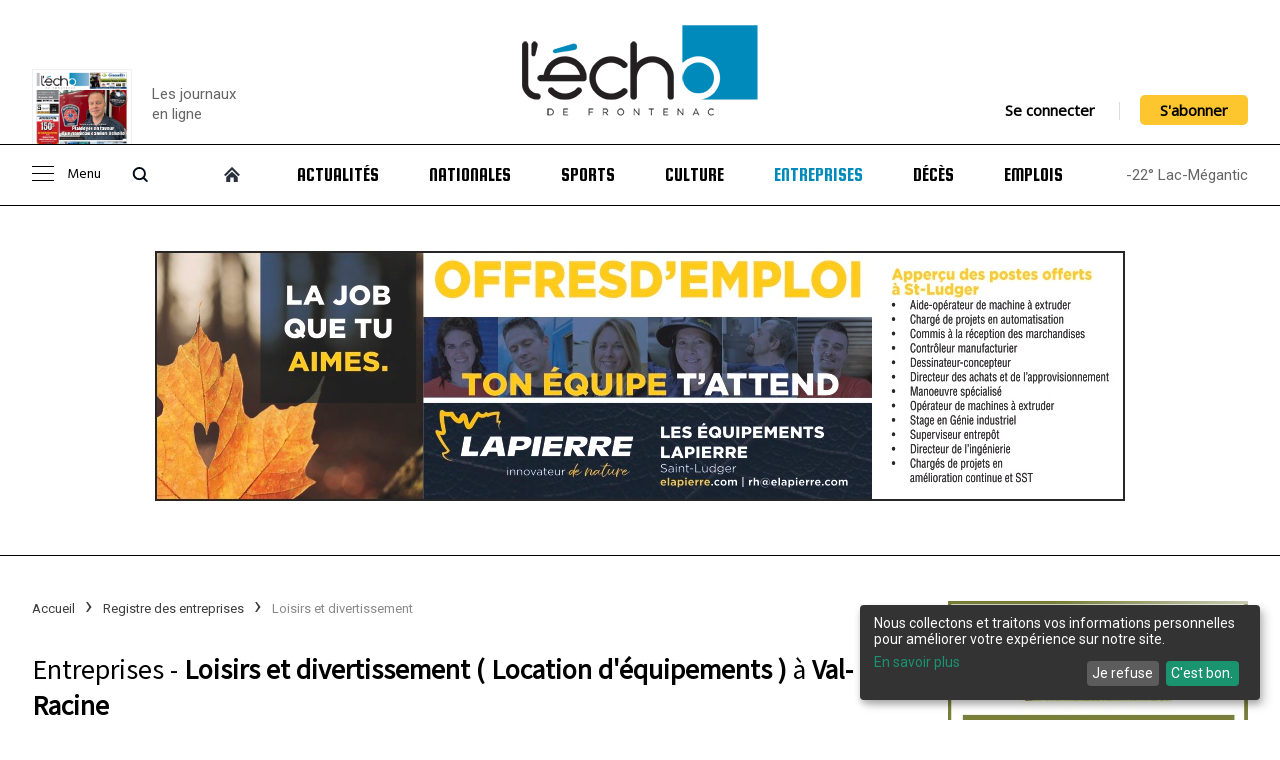

--- FILE ---
content_type: text/html; charset=UTF-8
request_url: https://echodefrontenac.com/registre-des-entreprises/10-loisirs-et-divertissement+137-location-dequipements?_city=2221
body_size: 10135
content:
<!DOCTYPE html>
<html lang="fr-CA" id="echodefrontenac">
	<head>

      <meta charset="utf-8">
      <meta http-equiv="X-UA-Compatible" content="IE=edge">
      <meta http-equiv="Cache-control" content="public">
      <title>Entreprises  - Loisirs et divertissement ( Location d'équipements ) à Val-Racine : L'Écho de Frontenac, hebdo de la région de Lac-Mégantic</title>

      <meta name="author" content="Logiaction">
      <meta name="viewport" content="width=device-width, initial-scale=1.0, maximum-scale=1.0, user-scalable=no">

      <meta name="description" content="l'Écho de Frontenac, hebdo de la région de Lac-Mégantic, journal Lac-Mégantic, journal Mégantic, hebdo Mégantic, hebdo Lac-Mégantic, Lac-Mégantic, Lac Mégantic, Mégantic, journal local Lac-Mégantic, journal écho, journal l'écho">

      <meta property="og:title" content="Entreprises  - Loisirs et divertissement ( Location d'équipements ) à Val-Racine : L'Écho de Frontenac, hebdo de la région de Lac-Mégantic">
      <meta property="og:site_name" content="Entreprises  - Loisirs et divertissement ( Location d'équipements ) à Val-Racine : L'Écho de Frontenac, hebdo de la région de Lac-Mégantic">
      <meta property="og:description" content="l'Écho de Frontenac, hebdo de la région de Lac-Mégantic, journal Lac-Mégantic, journal Mégantic, hebdo Mégantic, hebdo Lac-Mégantic, Lac-Mégantic, Lac Mégantic, Mégantic, journal local Lac-Mégantic, journal écho, journal l'écho">
      <meta property="og:image" content="https://echodefrontenac.com/images/favicon/echodefrontenac.jpg">

      <meta name="twitter:card" content="summary_large_image">
      <meta name="twitter:site" content="Entreprises  - Loisirs et divertissement ( Location d'équipements ) à Val-Racine : L'Écho de Frontenac, hebdo de la région de Lac-Mégantic">
      <meta name="twitter:title" content="Entreprises  - Loisirs et divertissement ( Location d'équipements ) à Val-Racine : L'Écho de Frontenac, hebdo de la région de Lac-Mégantic">
      <meta name="twitter:description" content="l'Écho de Frontenac, hebdo de la région de Lac-Mégantic, journal Lac-Mégantic, journal Mégantic, hebdo Mégantic, hebdo Lac-Mégantic, Lac-Mégantic, Lac Mégantic, Mégantic, journal local Lac-Mégantic, journal écho, journal l'écho">
      <meta name="twitter:card" content="summary_large_image">
      <meta name="twitter:image:src" content="https://echodefrontenac.com/images/favicon/echodefrontenac.jpg">
      <link rel="image_src" href="https://echodefrontenac.com/images/favicon/echodefrontenac.jpg" />

      <link rel="shortcut icon" href="https://echodefrontenac.com/images/favicon/favicon.ico" type="image/x-icon" />
      <link rel="apple-touch-icon" href="https://echodefrontenac.com/images/favicon/apple-touch-icon.png" />
      <link rel="apple-touch-icon" sizes="57x57" href="https://echodefrontenac.com/images/favicon/apple-touch-icon-57x57.png" />
      <link rel="apple-touch-icon" sizes="72x72" href="https://echodefrontenac.com/images/favicon/apple-touch-icon-72x72.png" />
      <link rel="apple-touch-icon" sizes="76x76" href="https://echodefrontenac.com/images/favicon/apple-touch-icon-76x76.png" />
      <link rel="apple-touch-icon" sizes="114x114" href="https://echodefrontenac.com/images/favicon/apple-touch-icon-114x114.png" />
      <link rel="apple-touch-icon" sizes="120x120" href="https://echodefrontenac.com/images/favicon/apple-touch-icon-120x120.png" />
      <link rel="apple-touch-icon" sizes="144x144" href="https://echodefrontenac.com/images/favicon/apple-touch-icon-144x144.png" />
      <link rel="apple-touch-icon" sizes="152x152" href="https://echodefrontenac.com/images/favicon/apple-touch-icon-152x152.png" />
      <link rel="apple-touch-icon" sizes="180x180" href="https://echodefrontenac.com/images/favicon/apple-touch-icon-180x180.png" />
      <script type='application/ld+json'>
         {
            "@context": "http://schema.org",
            "@type": "WebSite",
            "@id": "#website",
            "url": "",
            "name": "Écho de Frontenac | hebdo de la région de Lac-Mégantic"
         }
      </script>
      <script defer type="text/javascript" src="https://cdn.kiprotect.com/klaro/latest/klaro.js"></script>
      <link rel="stylesheet" href="https://cdn.kiprotect.com/klaro/latest/klaro.min.css" />
      <script src="https://echodefrontenac.com/javascript/config.js"></script>
      <!-- Google Tag Manager -->
      <script>(function(w,d,s,l,i){w[l]=w[l]||[];w[l].push({'gtm.start':
      new Date().getTime(),event:'gtm.js'});var f=d.getElementsByTagName(s)[0],
      j=d.createElement(s),dl=l!='dataLayer'?'&l='+l:'';j.async=true;j.src=
      'https://www.googletagmanager.com/gtm.js?id='+i+dl;f.parentNode.insertBefore(j,f);
      })(window,document,'script','dataLayer','GTM-5FFKLV6S');</script>
      <!-- End Google Tag Manager -->

         <link rel="stylesheet" href="https://cdnjs.cloudflare.com/ajax/libs/font-awesome/4.7.0/css/font-awesome.min.css">
   <script src="https://kit.fontawesome.com/3b090aa992.js" crossorigin="anonymous"></script>
   <link rel="stylesheet" href="https://echodefrontenac.com/stylesheets/layout.css?id=2021-06-02">
   
      <script type="application/ld+json">
         {
            "@context": "https://schema.org",
            "@type": "BreadcrumbList",
            "itemListElement": [
                                                {
                     "@type": "ListItem",
                     "position": 0,
                     "name": "Accueil",
                     "item": "https://echodefrontenac.com/"
                  },
                                                   {
                     "@type": "ListItem",
                     "position": 1,
                     "name": "Registre des entreprises",
                     "item": "https://echodefrontenac.com/registre-des-entreprises"
                  },
                                                   {
                     "@type": "ListItem",
                     "position": 2,
                     "name": "Loisirs et divertissement",
                     "item": "https://echodefrontenac.com/registre-des-entreprises/10-loisirs-et-divertissement"
                  },
                                             ]
         }
      </script>
      <link rel="stylesheet" href="https://cdnjs.cloudflare.com/ajax/libs/font-awesome/5.15.4/css/all.min.css">
   <link rel="stylesheet" href="https://echodefrontenac.com/stylesheets/list.css">
   <link rel="stylesheet" href="https://echodefrontenac.com/stylesheets/compagny.css">
   </head>
   <body>
      







<div class="header">
 <div class="menu-wrap">
    <div class="menu-sidebar">
       <ul class="menu">
         <li><a href="#" class="close-icon"></a></li>
         <li><a href="https://echodefrontenac.com/abonnement">S’abonner</a></li>
         <li><a href="https://echodefrontenac.com/journal">Journal en ligne</a></li>
         <li><a href="https://echodefrontenac.com/mon-compte/trouver">Abonnement papier/sondage</a></li>
         <li><a href="https://echodefrontenac.com/cahiers-en-ligne">Les cahiers en ligne</a></li>
         <li><a href="https://echodefrontenac.com/archives/moments-marquants/coronavirus-covid-19">Coronavirus (COVID-19)</a></li>
         <li><a href="https://echodefrontenac.com/billet">Billet</a></li>
         <li><a href="https://echodefrontenac.com/opinion">Opinion</a></li>
         <li><a href="https://echodefrontenac.com/annonces-classees">Petites annonces</a></li>
         <li><a href="https://echodefrontenac.com/evenement">Calendrier d’activités</a></li>
         <li><a href="https://echodefrontenac.com/clin-doeil">Clin d'oeil</a></li>
         <li><a href="https://echodefrontenac.com/recettes">Recettes</a></li>
         <li><a href="https://echodefrontenac.com/photographies/histoire-en-photos-3">Histoire en photos</a></li>
         <li><a href="https://echodefrontenac.com/photographies">Galerie de photos</a></li>
         <li><a href="https://echodefrontenac.com/archives">Archives</a></li>
         <li><a href="https://echodefrontenac.com/mots-croises">Mots Croisés</a></li>
         <li><a href="https://echodefrontenac.com/contact">Nous joindre</a></li>
       </ul>
    </div>
   </div>
   <div class="center">
      <div class="header-top">
         <div class="header-newspaper">
                        <a href="https://echodefrontenac.com/journal/volume-97-no-4-30-janvier-2026" title="Volume 97 no 4 - 30 janvier 2026 : L'Écho de Frontenac : Journal en ligne" target="_blank">
               <div class="header-newspaper-wrapper">
                  <img src="https://echodefrontenac.com/images/journal/preview/30janvier2026.jpg" alt="Volume 97 no 4 - 30 janvier 2026 : L'Écho de Frontenac : Journal en ligne">
                  <div>
                     <button>Consulter le journal</button>
                  </div>
               </div>
            </a>
            <a href="https://echodefrontenac.com/journal" title="L'Écho de Frontenac : Journal en ligne" class="link-newspaper">
               <p>Les journaux<br/>en ligne</p>
            </a>
         </div>

         <button id="menu-opener">
            <span></span>
         </button>

         <div class="header-logo">
            <a href="https://echodefrontenac.com/">
               <img src="https://echodefrontenac.com/images/global/logo.png" title="L'Écho de Frontenac : Journal de la région de Lac-Mégantic">
            </a>
         </div>

         <div class="header-connexion">
                           <a href="https://echodefrontenac.com/mon-compte">Se connecter</a>

               <hr>

               <a href="https://echodefrontenac.com/abonnement" class="btn">S'abonner</a>
                     </div>
      </div>

      <div class="header-search">
         <form action="https://echodefrontenac.com/recherche" method="get" class="center">
            <input placeholder="Rechercher" name="q">
         </form>
      </div>

      <div class="header-menu">
         <ul>
            <li class="controller">
               <button id="controller-menu">
                  <span></span>
                  Menu
               </button>
               <button id="controller-search">
                  <span></span>
               </button>
            </li>
            <li class="home">
               <a href="https://echodefrontenac.com/" class="home-icon"></a>
            </li>
            <li class="">
               <a href="https://echodefrontenac.com/actualites">Actualités</a>
            </li>
            <li class="">
               <a href="https://echodefrontenac.com/nationales">Nationales</a>
            </li>
            <li class="">
               <a href="https://echodefrontenac.com/sports">Sports</a>
            </li>
            <li class="">
               <a href="https://echodefrontenac.com/culture">Culture</a>
            </li>
            <li class="active">
               <a href="https://echodefrontenac.com/registre-des-entreprises">Entreprises</a>
            </li>
            <li class="">
               <a href="https://echodefrontenac.com/deces">Décès</a>
            </li>
            <li class="">
               <a href="https://echodefrontenac.com/carrieres">Emplois</a>
            </li>
            <li class="newspaper">
               <a href="https://echodefrontenac.com/journal">Journal</a>
            </li>
            <li class="mobile-only"><a href="https://echodefrontenac.com/cahiers-en-ligne">Les cahiers en ligne</a></li>
            <li class="mobile-only"><a href="https://echodefrontenac.com/archives/moments-marquants/coronavirus-covid-19">Coronavirus (COVID-19)</a></li>
            <li class="mobile-only"><a href="https://echodefrontenac.com/billet">Billet</a></li>
            <li class="mobile-only"><a href="https://echodefrontenac.com/opinion">Opinion</a></li>
            <li class="mobile-only"><a href="https://echodefrontenac.com/annonces-classees">Petites annonces</a></li>
            <li class="mobile-only"><a href="https://echodefrontenac.com/evenement">Calendrier d’activités</a></li>
            <li class="mobile-only"><a href="https://echodefrontenac.com/clin-doeil">Clin d'oeil</a></li>
            <li class="mobile-only"><a href="https://echodefrontenac.com/recettes">Recettes</a></li>
            <li class="mobile-only"><a href="https://echodefrontenac.com/photographies/histoire-en-photos-3">Histoire en photos</a></li>
            <li class="mobile-only"><a href="https://echodefrontenac.com/photographies">Galerie de photos</a></li>
            <li class="mobile-only"><a href="https://echodefrontenac.com/archives">Archives</a></li>
            <li class="mobile-only"><a href="https://echodefrontenac.com/mots-croises">Mots Croisés</a></li>
            <li class="mobile-only"><a href="https://echodefrontenac.com/contact">Nous joindre</a></li>
            <li class="temperature">
               -22° Lac-Mégantic
            </li>
            <div class="header-menu-connexion">
                                 <li>
                     <a href="https://echodefrontenac.com/mon-compte">Se connecter</a>
                  </li>
                  <li>
                     <a href="https://echodefrontenac.com/abonnement" class="btn">S'abonner</a>
                  </li>
                           </div>
         </ul>
      </div>
   </div>
</div>


   <div class="ads-top">
      <div class="center">
              <a href="https://echodefrontenac.com/publicity/redirect/473" target="_blank">
      <img src="https://echodefrontenac.com/publicity/get/473" alt="LES ÉQUIPEMENTS LAPIERRE">
   </a>
       </div>
   </div>

   <div class="separator"></div>

<div class="wrapper center">
   
   <div class="content">
               <div class="content-left">
            <div class="header-wrapper">
                  <ul class="breadcrumbs">
                     <li>
                           <a href="https://echodefrontenac.com/">
                  Accueil               </a>
                     </li>
                        <li>
                           <a href="https://echodefrontenac.com/registre-des-entreprises">
                  Registre des entreprises               </a>
                     </li>
                        <li>
                           Loisirs et divertissement                     </li>
                  </ul>
               <form id="search-module" action="https://echodefrontenac.com/registre-des-entreprises/10-loisirs-et-divertissement+137-location-dequipements" data-elements="q,_city">
         <h1>Entreprises  - <strong>Loisirs et divertissement ( Location d'équipements )</strong> à <strong>Val-Racine</strong></h1>
   
   <div class="title-image">
      <img src="https://echodefrontenac.com/images/global/repertoire-des-entreprises-megantic.png" alt="Répertoire des entreprises de Lac-Megantic">
   </div>
   <div class="compagny-form">
      <input type="text" name="q" id="search-keyword" value="" placeholder="Rechercher une entreprise">
      <input type="hidden" name="_city" id="search-city" value="2221">

      <div class="search-options" data-id="#search-section" data-overwrite-action="true">
         <div class="search-options-name">
            Loisirs et divertissement <span></span>
         </div>
         <ul>
            <li>
               <a href="https://echodefrontenac.com/registre-des-entreprises"
                  class=""
                  data-value="0">
                  Toutes les sections
               </a>
            </li>
            <hr>
                           <li>
                  <a href="https://echodefrontenac.com/registre-des-entreprises/3-alimentation"
                     class=""
                     data-value="3">
                     Alimentation                  </a>
               </li>
                           <li>
                  <a href="https://echodefrontenac.com/registre-des-entreprises/12-automobile"
                     class=""
                     data-value="12">
                     Automobile                  </a>
               </li>
                           <li>
                  <a href="https://echodefrontenac.com/registre-des-entreprises/commerces-et-services-5"
                     class=""
                     data-value="5">
                     Commerces et services                  </a>
               </li>
                           <li>
                  <a href="https://echodefrontenac.com/registre-des-entreprises/construction-19"
                     class=""
                     data-value="19">
                     Construction                  </a>
               </li>
                           <li>
                  <a href="https://echodefrontenac.com/registre-des-entreprises/6-enseignement-et-formation"
                     class=""
                     data-value="6">
                     Enseignement et formation                  </a>
               </li>
                           <li>
                  <a href="https://echodefrontenac.com/registre-des-entreprises/13-hebergement"
                     class=""
                     data-value="13">
                     Hébergement                  </a>
               </li>
                           <li>
                  <a href="https://echodefrontenac.com/registre-des-entreprises/14-industries"
                     class=""
                     data-value="14">
                     Industries                  </a>
               </li>
                           <li>
                  <a href="https://echodefrontenac.com/registre-des-entreprises/10-loisirs-et-divertissement"
                     class="active"
                     data-value="10">
                     Loisirs et divertissement                  </a>
               </li>
                           <li>
                  <a href="https://echodefrontenac.com/registre-des-entreprises/15-municipalites-et-services-municipaux"
                     class=""
                     data-value="15">
                     Municipalités et services municipaux                  </a>
               </li>
                           <li>
                  <a href="https://echodefrontenac.com/registre-des-entreprises/7-organismes-et-associations"
                     class=""
                     data-value="7">
                     Organismes et associations                  </a>
               </li>
                           <li>
                  <a href="https://echodefrontenac.com/registre-des-entreprises/8-restaurants-cafes-et-bars"
                     class=""
                     data-value="8">
                     Restaurants, cafés et bars                  </a>
               </li>
                           <li>
                  <a href="https://echodefrontenac.com/registre-des-entreprises/9-sante-et-esthetique"
                     class=""
                     data-value="9">
                     Santé et esthétique                  </a>
               </li>
                           <li>
                  <a href="https://echodefrontenac.com/registre-des-entreprises/services-professionnels-17"
                     class=""
                     data-value="17">
                     Services professionnels                  </a>
               </li>
                           <li>
                  <a href="https://echodefrontenac.com/registre-des-entreprises/services-techniques-20"
                     class=""
                     data-value="20">
                     Services techniques                   </a>
               </li>
                           <li>
                  <a href="https://echodefrontenac.com/registre-des-entreprises/18-vehicules-recreatifs"
                     class=""
                     data-value="18">
                     Véhicules récréatifs                  </a>
               </li>
                     </ul>
      </div>

      <div class="search-options" data-id="#search-city" data-overwrite-action="true">
         <div class="search-options-name">
            Val-Racine <span></span>
         </div>
         <ul>
            <li>
               <a href="https://echodefrontenac.com/registre-des-entreprises/10-loisirs-et-divertissement+137-location-dequipements?_city=0"
                  class=""
                  data-value="0">
                  Toute les villes
               </a>
            </li>
            <hr>
                           <li>
                  <a href="https://echodefrontenac.com/registre-des-entreprises/10-loisirs-et-divertissement+137-location-dequipements?_city=16"
                     class=""
                     data-value="16">
                     Audet                  </a>
               </li>
                           <li>
                  <a href="https://echodefrontenac.com/registre-des-entreprises/10-loisirs-et-divertissement+137-location-dequipements?_city=22"
                     class=""
                     data-value="22">
                     Courcelles                  </a>
               </li>
                           <li>
                  <a href="https://echodefrontenac.com/registre-des-entreprises/10-loisirs-et-divertissement+137-location-dequipements?_city=4"
                     class=""
                     data-value="4">
                     Frontenac                  </a>
               </li>
                           <li>
                  <a href="https://echodefrontenac.com/registre-des-entreprises/10-loisirs-et-divertissement+137-location-dequipements?_city=5"
                     class=""
                     data-value="5">
                     La Guadeloupe                  </a>
               </li>
                           <li>
                  <a href="https://echodefrontenac.com/registre-des-entreprises/10-loisirs-et-divertissement+137-location-dequipements?_city=2075"
                     class=""
                     data-value="2075">
                     La Patrie                  </a>
               </li>
                           <li>
                  <a href="https://echodefrontenac.com/registre-des-entreprises/10-loisirs-et-divertissement+137-location-dequipements?_city=6"
                     class=""
                     data-value="6">
                     Lac-Drolet                  </a>
               </li>
                           <li>
                  <a href="https://echodefrontenac.com/registre-des-entreprises/10-loisirs-et-divertissement+137-location-dequipements?_city=3"
                     class=""
                     data-value="3">
                     Lac-Mégantic                  </a>
               </li>
                           <li>
                  <a href="https://echodefrontenac.com/registre-des-entreprises/10-loisirs-et-divertissement+137-location-dequipements?_city=27"
                     class=""
                     data-value="27">
                     Lambton                  </a>
               </li>
                           <li>
                  <a href="https://echodefrontenac.com/registre-des-entreprises/10-loisirs-et-divertissement+137-location-dequipements?_city=20"
                     class=""
                     data-value="20">
                     Marston                  </a>
               </li>
                           <li>
                  <a href="https://echodefrontenac.com/registre-des-entreprises/10-loisirs-et-divertissement+137-location-dequipements?_city=2089"
                     class=""
                     data-value="2089">
                     Milan                  </a>
               </li>
                           <li>
                  <a href="https://echodefrontenac.com/registre-des-entreprises/10-loisirs-et-divertissement+137-location-dequipements?_city=2092"
                     class=""
                     data-value="2092">
                     Nantes                  </a>
               </li>
                           <li>
                  <a href="https://echodefrontenac.com/registre-des-entreprises/10-loisirs-et-divertissement+137-location-dequipements?_city=32"
                     class=""
                     data-value="32">
                     Notre-Dame-des-Bois                  </a>
               </li>
                           <li>
                  <a href="https://echodefrontenac.com/registre-des-entreprises/10-loisirs-et-divertissement+137-location-dequipements?_city=2177"
                     class=""
                     data-value="2177">
                     Ottawa                  </a>
               </li>
                           <li>
                  <a href="https://echodefrontenac.com/registre-des-entreprises/10-loisirs-et-divertissement+137-location-dequipements?_city=2157"
                     class=""
                     data-value="2157">
                     Piopolis                  </a>
               </li>
                           <li>
                  <a href="https://echodefrontenac.com/registre-des-entreprises/10-loisirs-et-divertissement+137-location-dequipements?_city=2076"
                     class=""
                     data-value="2076">
                     Québec                  </a>
               </li>
                           <li>
                  <a href="https://echodefrontenac.com/registre-des-entreprises/10-loisirs-et-divertissement+137-location-dequipements?_city=2078"
                     class=""
                     data-value="2078">
                     Saint-Ludger                  </a>
               </li>
                           <li>
                  <a href="https://echodefrontenac.com/registre-des-entreprises/10-loisirs-et-divertissement+137-location-dequipements?_city=2084"
                     class=""
                     data-value="2084">
                     Saint-Sébastien                  </a>
               </li>
                           <li>
                  <a href="https://echodefrontenac.com/registre-des-entreprises/10-loisirs-et-divertissement+137-location-dequipements?_city=2112"
                     class=""
                     data-value="2112">
                     Sainte-Cécile-de-Whitton                  </a>
               </li>
                           <li>
                  <a href="https://echodefrontenac.com/registre-des-entreprises/10-loisirs-et-divertissement+137-location-dequipements?_city=2344"
                     class=""
                     data-value="2344">
                     Sainte-Praxède                  </a>
               </li>
                           <li>
                  <a href="https://echodefrontenac.com/registre-des-entreprises/10-loisirs-et-divertissement+137-location-dequipements?_city=33"
                     class=""
                     data-value="33">
                     Sherbrooke                  </a>
               </li>
                           <li>
                  <a href="https://echodefrontenac.com/registre-des-entreprises/10-loisirs-et-divertissement+137-location-dequipements?_city=25"
                     class=""
                     data-value="25">
                     St-Georges                  </a>
               </li>
                           <li>
                  <a href="https://echodefrontenac.com/registre-des-entreprises/10-loisirs-et-divertissement+137-location-dequipements?_city=2252"
                     class=""
                     data-value="2252">
                     St-Martin                  </a>
               </li>
                           <li>
                  <a href="https://echodefrontenac.com/registre-des-entreprises/10-loisirs-et-divertissement+137-location-dequipements?_city=2256"
                     class=""
                     data-value="2256">
                     St-Robert-Bellarmin                  </a>
               </li>
                           <li>
                  <a href="https://echodefrontenac.com/registre-des-entreprises/10-loisirs-et-divertissement+137-location-dequipements?_city=10"
                     class=""
                     data-value="10">
                     St-Romain                  </a>
               </li>
                           <li>
                  <a href="https://echodefrontenac.com/registre-des-entreprises/10-loisirs-et-divertissement+137-location-dequipements?_city=15"
                     class=""
                     data-value="15">
                     St-Sébastien                  </a>
               </li>
                           <li>
                  <a href="https://echodefrontenac.com/registre-des-entreprises/10-loisirs-et-divertissement+137-location-dequipements?_city=2273"
                     class=""
                     data-value="2273">
                     Ste-Praxède                  </a>
               </li>
                           <li>
                  <a href="https://echodefrontenac.com/registre-des-entreprises/10-loisirs-et-divertissement+137-location-dequipements?_city=7"
                     class=""
                     data-value="7">
                     Stornoway                  </a>
               </li>
                           <li>
                  <a href="https://echodefrontenac.com/registre-des-entreprises/10-loisirs-et-divertissement+137-location-dequipements?_city=9"
                     class=""
                     data-value="9">
                     Stratford                  </a>
               </li>
                           <li>
                  <a href="https://echodefrontenac.com/registre-des-entreprises/10-loisirs-et-divertissement+137-location-dequipements?_city=2221"
                     class="active"
                     data-value="2221">
                     Val-Racine                  </a>
               </li>
                           <li>
                  <a href="https://echodefrontenac.com/registre-des-entreprises/10-loisirs-et-divertissement+137-location-dequipements?_city=2"
                     class=""
                     data-value="2">
                     Woburn                  </a>
               </li>
                     </ul>
      </div>
   </div>
      <div class="compagny-subsections">
      <ul>
                     <li>
               <a href="https://echodefrontenac.com/registre-des-entreprises/10-loisirs-et-divertissement+142-activites-de-plein-air?_city=2221"
                  class="">
                  Activités de plein air               </a>
            </li>
                     <li>
               <a href="https://echodefrontenac.com/registre-des-entreprises/10-loisirs-et-divertissement+134-activites-hivernales?_city=2221"
                  class="">
                  Activités hivernales               </a>
            </li>
                     <li>
               <a href="https://echodefrontenac.com/registre-des-entreprises/10-loisirs-et-divertissement+63-autres?_city=2221"
                  class="">
                  Autres               </a>
            </li>
                     <li>
               <a href="https://echodefrontenac.com/registre-des-entreprises/10-loisirs-et-divertissement+54-bibliotheque?_city=2221"
                  class="">
                  Bibliothèque               </a>
            </li>
                     <li>
               <a href="https://echodefrontenac.com/registre-des-entreprises/10-loisirs-et-divertissement+132-camping?_city=2221"
                  class="">
                  Camping               </a>
            </li>
                     <li>
               <a href="https://echodefrontenac.com/registre-des-entreprises/10-loisirs-et-divertissement+57-centre-sportif?_city=2221"
                  class="">
                  Centre sportif               </a>
            </li>
                     <li>
               <a href="https://echodefrontenac.com/registre-des-entreprises/10-loisirs-et-divertissement+58-cinema?_city=2221"
                  class="">
                  Cinéma               </a>
            </li>
                     <li>
               <a href="https://echodefrontenac.com/registre-des-entreprises/10-loisirs-et-divertissement+131-club-de-hockey?_city=2221"
                  class="">
                  Club de hockey               </a>
            </li>
                     <li>
               <a href="https://echodefrontenac.com/registre-des-entreprises/10-loisirs-et-divertissement+238-clubs-sociaux-organismes-benevoles-et-associations?_city=2221"
                  class="">
                  Clubs sociaux, organismes bénévoles et associations               </a>
            </li>
                     <li>
               <a href="https://echodefrontenac.com/registre-des-entreprises/10-loisirs-et-divertissement+56-conditionnement-physique?_city=2221"
                  class="">
                  Conditionnement physique               </a>
            </li>
                     <li>
               <a href="https://echodefrontenac.com/registre-des-entreprises/10-loisirs-et-divertissement+corps-de-cadets-390?_city=2221"
                  class="">
                  Corps de cadets               </a>
            </li>
                     <li>
               <a href="https://echodefrontenac.com/registre-des-entreprises/10-loisirs-et-divertissement+galerie-dart-389?_city=2221"
                  class="">
                  Galerie d’Art               </a>
            </li>
                     <li>
               <a href="https://echodefrontenac.com/registre-des-entreprises/10-loisirs-et-divertissement+138-golf?_city=2221"
                  class="">
                  Golf               </a>
            </li>
                     <li>
               <a href="https://echodefrontenac.com/registre-des-entreprises/10-loisirs-et-divertissement+137-location-dequipements?_city=2221"
                  class="active">
                  Location d'équipements               </a>
            </li>
                     <li>
               <a href="https://echodefrontenac.com/registre-des-entreprises/10-loisirs-et-divertissement+144-motoneige?_city=2221"
                  class="">
                  Motoneige               </a>
            </li>
                     <li>
               <a href="https://echodefrontenac.com/registre-des-entreprises/10-loisirs-et-divertissement+129-organisme-de-loisirs?_city=2221"
                  class="">
                  Organisme de loisirs               </a>
            </li>
                     <li>
               <a href="https://echodefrontenac.com/registre-des-entreprises/10-loisirs-et-divertissement+patinage-artistique-391?_city=2221"
                  class="">
                  Patinage artistique               </a>
            </li>
                     <li>
               <a href="https://echodefrontenac.com/registre-des-entreprises/10-loisirs-et-divertissement+133-plage?_city=2221"
                  class="">
                  Plage               </a>
            </li>
                     <li>
               <a href="https://echodefrontenac.com/registre-des-entreprises/10-loisirs-et-divertissement+60-salle-de-spectacle?_city=2221"
                  class="">
                  Salle de spectacle               </a>
            </li>
                     <li>
               <a href="https://echodefrontenac.com/registre-des-entreprises/10-loisirs-et-divertissement+61-salon-de-quilles?_city=2221"
                  class="">
                  Salon de quilles               </a>
            </li>
                     <li>
               <a href="https://echodefrontenac.com/registre-des-entreprises/10-loisirs-et-divertissement+130-sentiers-de-ski-de-fond?_city=2221"
                  class="">
                  Sentiers de ski de fond               </a>
            </li>
                     <li>
               <a href="https://echodefrontenac.com/registre-des-entreprises/10-loisirs-et-divertissement+273-tourisme-culture-musee?_city=2221"
                  class="">
                  Tourisme / Culture / Musée               </a>
            </li>
               </ul>
   </div>
</form>
            </div>
            <div class="content-wrapper">
               
   <div class="left-section">
      <ul>
         <li class="category">
            Catégories
         </li>
         <li class="">
            Tout
                           <a href="https://echodefrontenac.com/registre-des-entreprises"></a>
                     </li>
                     <li class="">
               Alimentation                                 <a href="https://echodefrontenac.com/registre-des-entreprises/3-alimentation" data-value="3"></a>
                           </li>
                     <li class="">
               Automobile                                 <a href="https://echodefrontenac.com/registre-des-entreprises/12-automobile" data-value="12"></a>
                           </li>
                     <li class="">
               Commerces et services                                 <a href="https://echodefrontenac.com/registre-des-entreprises/commerces-et-services-5" data-value="5"></a>
                           </li>
                     <li class="">
               Construction                                 <a href="https://echodefrontenac.com/registre-des-entreprises/construction-19" data-value="19"></a>
                           </li>
                     <li class="">
               Enseignement et formation                                 <a href="https://echodefrontenac.com/registre-des-entreprises/6-enseignement-et-formation" data-value="6"></a>
                           </li>
                     <li class="">
               Hébergement                                 <a href="https://echodefrontenac.com/registre-des-entreprises/13-hebergement" data-value="13"></a>
                           </li>
                     <li class="">
               Industries                                 <a href="https://echodefrontenac.com/registre-des-entreprises/14-industries" data-value="14"></a>
                           </li>
                     <li class="active">
               Loisirs et divertissement                           </li>
                     <li class="">
               Municipalités et services municipaux                                 <a href="https://echodefrontenac.com/registre-des-entreprises/15-municipalites-et-services-municipaux" data-value="15"></a>
                           </li>
                     <li class="">
               Organismes et associations                                 <a href="https://echodefrontenac.com/registre-des-entreprises/7-organismes-et-associations" data-value="7"></a>
                           </li>
                     <li class="">
               Restaurants, cafés et bars                                 <a href="https://echodefrontenac.com/registre-des-entreprises/8-restaurants-cafes-et-bars" data-value="8"></a>
                           </li>
                     <li class="">
               Santé et esthétique                                 <a href="https://echodefrontenac.com/registre-des-entreprises/9-sante-et-esthetique" data-value="9"></a>
                           </li>
                     <li class="">
               Services professionnels                                 <a href="https://echodefrontenac.com/registre-des-entreprises/services-professionnels-17" data-value="17"></a>
                           </li>
                     <li class="">
               Services techniques                                  <a href="https://echodefrontenac.com/registre-des-entreprises/services-techniques-20" data-value="20"></a>
                           </li>
                     <li class="">
               Véhicules récréatifs                                 <a href="https://echodefrontenac.com/registre-des-entreprises/18-vehicules-recreatifs" data-value="18"></a>
                           </li>
         
                     <li class="category">
               Sous-catégories
            </li>
            <li class="">
               Tout
                                 <a href="https://echodefrontenac.com/registre-des-entreprises/10-loisirs-et-divertissement?_city=2221"></a>
                           </li>
                        <li class="">
               Activités de plein air                                 <a href="https://echodefrontenac.com/registre-des-entreprises/10-loisirs-et-divertissement+142-activites-de-plein-air?_city=2221"></a>
                           </li>
                        <li class="">
               Activités hivernales                                 <a href="https://echodefrontenac.com/registre-des-entreprises/10-loisirs-et-divertissement+134-activites-hivernales?_city=2221"></a>
                           </li>
                        <li class="">
               Autres                                 <a href="https://echodefrontenac.com/registre-des-entreprises/10-loisirs-et-divertissement+63-autres?_city=2221"></a>
                           </li>
                        <li class="">
               Bibliothèque                                 <a href="https://echodefrontenac.com/registre-des-entreprises/10-loisirs-et-divertissement+54-bibliotheque?_city=2221"></a>
                           </li>
                        <li class="">
               Camping                                 <a href="https://echodefrontenac.com/registre-des-entreprises/10-loisirs-et-divertissement+132-camping?_city=2221"></a>
                           </li>
                        <li class="">
               Centre sportif                                 <a href="https://echodefrontenac.com/registre-des-entreprises/10-loisirs-et-divertissement+57-centre-sportif?_city=2221"></a>
                           </li>
                        <li class="">
               Cinéma                                 <a href="https://echodefrontenac.com/registre-des-entreprises/10-loisirs-et-divertissement+58-cinema?_city=2221"></a>
                           </li>
                        <li class="">
               Club de hockey                                 <a href="https://echodefrontenac.com/registre-des-entreprises/10-loisirs-et-divertissement+131-club-de-hockey?_city=2221"></a>
                           </li>
                        <li class="">
               Clubs sociaux, organismes bénévoles et associations                                 <a href="https://echodefrontenac.com/registre-des-entreprises/10-loisirs-et-divertissement+238-clubs-sociaux-organismes-benevoles-et-associations?_city=2221"></a>
                           </li>
                        <li class="">
               Conditionnement physique                                 <a href="https://echodefrontenac.com/registre-des-entreprises/10-loisirs-et-divertissement+56-conditionnement-physique?_city=2221"></a>
                           </li>
                        <li class="">
               Corps de cadets                                 <a href="https://echodefrontenac.com/registre-des-entreprises/10-loisirs-et-divertissement+corps-de-cadets-390?_city=2221"></a>
                           </li>
                        <li class="">
               Galerie d’Art                                 <a href="https://echodefrontenac.com/registre-des-entreprises/10-loisirs-et-divertissement+galerie-dart-389?_city=2221"></a>
                           </li>
                        <li class="">
               Golf                                 <a href="https://echodefrontenac.com/registre-des-entreprises/10-loisirs-et-divertissement+138-golf?_city=2221"></a>
                           </li>
                        <li class="active">
               Location d'équipements                           </li>
                        <li class="">
               Motoneige                                 <a href="https://echodefrontenac.com/registre-des-entreprises/10-loisirs-et-divertissement+144-motoneige?_city=2221"></a>
                           </li>
                        <li class="">
               Organisme de loisirs                                 <a href="https://echodefrontenac.com/registre-des-entreprises/10-loisirs-et-divertissement+129-organisme-de-loisirs?_city=2221"></a>
                           </li>
                        <li class="">
               Patinage artistique                                 <a href="https://echodefrontenac.com/registre-des-entreprises/10-loisirs-et-divertissement+patinage-artistique-391?_city=2221"></a>
                           </li>
                        <li class="">
               Plage                                 <a href="https://echodefrontenac.com/registre-des-entreprises/10-loisirs-et-divertissement+133-plage?_city=2221"></a>
                           </li>
                        <li class="">
               Salle de spectacle                                 <a href="https://echodefrontenac.com/registre-des-entreprises/10-loisirs-et-divertissement+60-salle-de-spectacle?_city=2221"></a>
                           </li>
                        <li class="">
               Salon de quilles                                 <a href="https://echodefrontenac.com/registre-des-entreprises/10-loisirs-et-divertissement+61-salon-de-quilles?_city=2221"></a>
                           </li>
                        <li class="">
               Sentiers de ski de fond                                 <a href="https://echodefrontenac.com/registre-des-entreprises/10-loisirs-et-divertissement+130-sentiers-de-ski-de-fond?_city=2221"></a>
                           </li>
                        <li class="">
               Tourisme / Culture / Musée                                 <a href="https://echodefrontenac.com/registre-des-entreprises/10-loisirs-et-divertissement+273-tourisme-culture-musee?_city=2221"></a>
                           </li>
                           </ul>
   </div>

   <div class="list">
                     <div class="empty">Aucune entreprise n'a été trouvée.</div>
      
      
      <div class="share-addthis">
   <!-- AddToAny BEGIN -->
   <div class="a2a_kit a2a_kit_size_32 a2a_default_style">
   <a class="a2a_dd" href="https://www.addtoany.com/share"></a>
   <a class="a2a_button_facebook"></a>
   <a class="a2a_button_twitter"></a>
   <a class="a2a_button_facebook_messenger"></a>
   </div>
   <script>
   var a2a_config = a2a_config || {};
   a2a_config.icon_color = "#000";
   a2a_config.locale = "fr";
   </script>
   <script async src="https://static.addtoany.com/menu/page.js"></script>
   <!-- AddToAny END -->
</div>
   </div>
            </div>
         </div>
         <div class="content-right">
            <div class="ads content-right-block">
                    <a href="https://echodefrontenac.com/publicity/redirect/439" target="_blank">
      <img src="https://echodefrontenac.com/publicity/get/439" alt="DIRECTEUR(TRICE) GÉNÉRAL(E)">
   </a>
             </div>
            <div class="most-read content-right-block">
               <div class="content-right-title">
                  <a href="https://echodefrontenac.com/actualites">Les plus lus</a>
               </div>
               <ol>
                                       <li>
                        <img class="list-content-img" src="https://echodefrontenac.com/images/nouvelles/soiree-de-proximite-avec-patrice-lecuyer-9360.jpg" title="Soirée de proximité avec Patrice L’Ecuyer">
                        <span>Soirée de proximité avec Patrice L’Ecuyer</span>
                        <a href="https://echodefrontenac.com/2026-01-29/soiree-de-proximite-avec-patrice-lecuyer-9360"></a>
                     </li>
                                       <li>
                        <img class="list-content-img" src="https://echodefrontenac.com/images/nouvelles/le-sauro-doit-tirer-une-lecon-9359.jpg" title="Le Sauro doit tirer une leçon">
                        <span>Le Sauro doit tirer une leçon</span>
                        <a href="https://echodefrontenac.com/2026-01-29/le-sauro-doit-tirer-une-lecon-9359"></a>
                     </li>
                                       <li>
                        <img class="list-content-img" src="https://echodefrontenac.com/images/nouvelles/lancement-dune-cohorte-locale-pour-quartier-artisan-9358.jpg" title="Lancement d’une cohorte locale pour Quartier Artisan">
                        <span>Lancement d’une cohorte locale pour Quartier Artisan</span>
                        <a href="https://echodefrontenac.com/2026-01-27/lancement-dune-cohorte-locale-pour-quartier-artisan-9358"></a>
                     </li>
                                       <li>
                        <img class="list-content-img" src="https://echodefrontenac.com/images/nouvelles/redevances-de-175m-pour-le-parc-eolien-le-granit-9357.jpg" title="Redevances de 1,75 M$ pour le parc éolien ­Le ­Granit">
                        <span>Redevances de 1,75 M$ pour le parc éolien ­Le ­Granit</span>
                        <a href="https://echodefrontenac.com/2026-01-27/redevances-de-175m-pour-le-parc-eolien-le-granit-9357"></a>
                     </li>
                                       <li>
                        <img class="list-content-img" src="https://echodefrontenac.com/images/nouvelles/la-ville-rejette-une-demande-de-nantes-concernant-lamenagement-dune-piste-cyclable-9356.jpg" title="La Ville rejette une demande de Nantes concernant l’aménagement d’une piste cyclable">
                        <span>La Ville rejette une demande de Nantes concernant l’aménagement d’une piste cyclable</span>
                        <a href="https://echodefrontenac.com/2026-01-27/la-ville-rejette-une-demande-de-nantes-concernant-lamenagement-dune-piste-cyclable-9356"></a>
                     </li>
                                       <li>
                        <img class="list-content-img" src="https://echodefrontenac.com/images/nouvelles/plus-de-70-nouvelles-unites-de-logement-en-2025-9355.jpg" title="Plus de 70 nouvelles unités de logement en 2025">
                        <span>Plus de 70 nouvelles unités de logement en 2025</span>
                        <a href="https://echodefrontenac.com/2026-01-27/plus-de-70-nouvelles-unites-de-logement-en-2025-9355"></a>
                     </li>
                                       <li>
                        <img class="list-content-img" src="https://echodefrontenac.com/images/nouvelles/lart-de-denoncer-dans-la-bienveillance-9354.jpg" title="L’art de dénoncer dans la bienveillance">
                        <span>L’art de dénoncer dans la bienveillance</span>
                        <a href="https://echodefrontenac.com/2026-01-27/lart-de-denoncer-dans-la-bienveillance-9354"></a>
                     </li>
                                 </ol>
            </div>

            <div class="billet content-right-block">
                                    <div class="content-right-title">
                     <a href="https://echodefrontenac.com/billet">Billet</a>
                  </div>
                  <div class="billet-content">
                     <div class="billet-content-title">L’Écho dans la peau</div>
                     <div class="billet-content-footer">
                     <span><strong>Rémi Tremblay</strong> / 20 février 2025</span>

                     <img src="https://echodefrontenac.com/images/pub/remi-tremblay.png" alt="Rémi Tremblay - Journaliste" class="billet-remy">
                  </div>
                  <a href="https://echodefrontenac.com/2025-02-20/lecho-dans-la-peau-8933"></a>
               </div>
            </div>

            <div class="billet content-right-block">
                              <div class="content-right-title">
                  <a href="https://echodefrontenac.com/culture">Culture</a>
               </div>
                  <div class="billet-content">
                     <div class="billet-content-title">Soirée de proximité avec Patrice L’Ecuyer</div>
                     <div class="billet-content-footer">
                     <span><strong>Claudia Collard</strong> / 29 janvier 2026</span>
                     <img src="https://echodefrontenac.com/images/pub/claudia-collard.png" alt="Claudia Collard - Journaliste" class="billet-claudia">
                  </div>
                  <a href="https://echodefrontenac.com/2026-01-29/soiree-de-proximite-avec-patrice-lecuyer-9360"></a>
               </div>
            </div>

            <div class="paroles content-right-block">
               <div class="content-right-title">
                  <a href="https://echodefrontenac.com/opinion">Opinion</a>
               </div>
               <div class="paroles-content">
                  <img src="https://echodefrontenac.com/images/pub/paroles-aux-lecteurs.jpg" alt="Paroles aux lecteurs">
                  <ul>
                                          <li>
                     <a href="https://echodefrontenac.com/2026-01-14/la-guerre-la-guerre-cest-pas-une-raison-pour-se-faire-mal-9344">
                        La guerre! La guerre! C’est pas une raison pour se faire mal!                     </a>
                     <div>14 janvier 2026</div>
                     </li>
   		                               <li>
                     <a href="https://echodefrontenac.com/2026-01-14/indignation-a-lendroit-du-maire-de-nantes-9343">
                        Indignation à l’endroit du maire de Nantes                     </a>
                     <div>14 janvier 2026</div>
                     </li>
   		                               <li>
                     <a href="https://echodefrontenac.com/2025-12-18/notre-destin-9336">
                        Notre destin                     </a>
                     <div>18 décembre 2025</div>
                     </li>
   		                            </ul>
               </div>
            </div>

            
            <div class="job content-right-block">
               <a href="https://echodefrontenac.com/carrieres" title="Recherche d'emplois Lac-Mégantic">
                  <img src="https://echodefrontenac.com/images/pub/emplois-megantic.jpg" alt="Recherche d'emplois - Lac-Mégantic">
               </a>
               <ol class="job-content">
                              <li>
			         <div class="job-title">Plusieurs postes disponibles</div>
                  <div class="job-location">Lac-Drolet</div>
                  <a href="https://echodefrontenac.com/carrieres/4859-plusieurs-postes-disponibles"></a>
               </li>
                              <li>
			         <div class="job-title">Technicien.ne en administration et en urbanisme</div>
                  <div class="job-location">Lac-Mégantic</div>
                  <a href="https://echodefrontenac.com/carrieres/4858-technicienne-en-administration-et-en-urbanisme"></a>
               </li>
                              <li>
			         <div class="job-title">Journaliste</div>
                  <div class="job-location">Lac-Mégantic</div>
                  <a href="https://echodefrontenac.com/carrieres/4857-journaliste"></a>
               </li>
                              <li>
			         <div class="job-title">journalier, chauffeur et opérateur en voirie </div>
                  <div class="job-location">Nantes</div>
                  <a href="https://echodefrontenac.com/carrieres/4855-journalier-chauffeur-et-operateur-en-voirie"></a>
               </li>
                              <li>
			         <div class="job-title">Responsable du service de Voirie</div>
                  <div class="job-location">Nantes</div>
                  <a href="https://echodefrontenac.com/carrieres/4856-responsable-du-service-de-voirie"></a>
               </li>
                              </ol>
            </div>

            <div class="section content-right-block">
               <div class="receipts">
                                    <a href="https://echodefrontenac.com/recettes" title="Recettes" class="full_link">
                     <img src="https://echodefrontenac.com/images/pub/recettes.png" alt="Visitez nos recettes">
                  </a>
                  <a href="https://echodefrontenac.com/recettes/detail/46-gateau-mousse-a-la-mangue-et-aux-framboises">
                     <div class="receipts-content">
                        <div class="receipts-content-left" style="background-image: url(https://echodefrontenac.com/images/recettes/46-gateau-mousse-a-la-mangue-et-aux-framboises.jpg)">
                        </div>
                        <div class="receipts-content-right">
                           Gâteau-mousse à la mangue et aux framboises                        </div>
                     </div>
                  </a>
               </div>
            </div>

            <div class="repertoire content-right-block">
               <a href="https://echodefrontenac.com/registre-des-entreprises" title="Répertoire des entreprises">
                  <img src="https://echodefrontenac.com/images/pub/repertoire-entreprise.jpg" alt="Répertoire des entreprises">
               </a>
               <div class="repertoire-content">
                  <form id="repertoire-form">
                     <input value="" placeholder="Recherche" id="repertoire-keyword">

                     <select id="repertoire-sections">
                        <option value="">Sélectionner une section</option>

                                                   <option value="3-alimentation">Alimentation</option>
                                                   <option value="12-automobile">Automobile</option>
                                                   <option value="commerces-et-services-5">Commerces et services</option>
                                                   <option value="construction-19">Construction</option>
                                                   <option value="6-enseignement-et-formation">Enseignement et formation</option>
                                                   <option value="13-hebergement">Hébergement</option>
                                                   <option value="14-industries">Industries</option>
                                                   <option value="10-loisirs-et-divertissement">Loisirs et divertissement</option>
                                                   <option value="15-municipalites-et-services-municipaux">Municipalités et services municipaux</option>
                                                   <option value="7-organismes-et-associations">Organismes et associations</option>
                                                   <option value="8-restaurants-cafes-et-bars">Restaurants, cafés et bars</option>
                                                   <option value="9-sante-et-esthetique">Santé et esthétique</option>
                                                   <option value="services-professionnels-17">Services professionnels</option>
                                                   <option value="services-techniques-20">Services techniques </option>
                                                   <option value="18-vehicules-recreatifs">Véhicules récréatifs</option>
                                             </select>

                     <select id="repertoire-cities">
                        <option value="">Sélectionner une ville</option>

                                                   <option value="16">Audet</option>
                                                   <option value="22">Courcelles</option>
                                                   <option value="4">Frontenac</option>
                                                   <option value="5">La Guadeloupe</option>
                                                   <option value="2075">La Patrie</option>
                                                   <option value="6">Lac-Drolet</option>
                                                   <option value="3">Lac-Mégantic</option>
                                                   <option value="27">Lambton</option>
                                                   <option value="20">Marston</option>
                                                   <option value="2089">Milan</option>
                                                   <option value="2092">Nantes</option>
                                                   <option value="32">Notre-Dame-des-Bois</option>
                                                   <option value="2177">Ottawa</option>
                                                   <option value="2157">Piopolis</option>
                                                   <option value="2076">Québec</option>
                                                   <option value="2078">Saint-Ludger</option>
                                                   <option value="2084">Saint-Sébastien</option>
                                                   <option value="2112">Sainte-Cécile-de-Whitton</option>
                                                   <option value="2344">Sainte-Praxède</option>
                                                   <option value="33">Sherbrooke</option>
                                                   <option value="25">St-Georges</option>
                                                   <option value="2252">St-Martin</option>
                                                   <option value="2256">St-Robert-Bellarmin</option>
                                                   <option value="10">St-Romain</option>
                                                   <option value="15">St-Sébastien</option>
                                                   <option value="2273">Ste-Praxède</option>
                                                   <option value="7">Stornoway</option>
                                                   <option value="9">Stratford</option>
                                                   <option value="2221">Val-Racine</option>
                                                   <option value="2">Woburn</option>
                                             </select>

                     <button type="submit">Lancer la recherche <i class="fas fa-chevron-right"></i></button>
                  </form>
               </div>
            </div>

            <div class="history-picture content-right-block">
               <a href="https://echodefrontenac.com/photographies/histoire-en-photos-3" title="Histoire en photos">
                  <img src="https://echodefrontenac.com/images/pub/histoire-en-photos.jpg" alt="Histoire en photos">
               </a>

               <div class="history-picture-content">
                                                         <div class="history-picture-block">
                        <a href="https://echodefrontenac.com/photographies/histoire-en-photos-3" title="Souvenir en photos"></a>
                        <img src="https://echodefrontenac.com/images/photos/706-souvenir-en-photos-lac-megantic.jpg" alt="Souvenir en photos">
                     </div>
                                       <div class="history-picture-block">
                        <a href="https://echodefrontenac.com/photographies/histoire-en-photos-3" title="Souvenir en photos"></a>
                        <img src="https://echodefrontenac.com/images/photos/468-souvenir-en-photos-lac-megantic.jpg" alt="Souvenir en photos">
                     </div>
                                 </div>
            </div>

            <div class="ads content-right-block last-pub-right">
                    <a href="https://echodefrontenac.com/publicity/redirect/439" target="_blank">
      <img src="https://echodefrontenac.com/publicity/get/439" alt="DIRECTEUR(TRICE) GÉNÉRAL(E)">
   </a>
             </div>
         </div>
         </div>
</div>


<div class="separator"></div>
<div class="footer center">
   <div class="footer-top">
      <a href="#" class="gotop">Retour haut de page <i class="fas fa-sort-up"></i></a>
      <ul>
         <li>
            <a href="https://www.facebook.com/pg/LÉcho-de-Frontenac-308170576707" target="_blank" class="social-facebook">
               <i class="fab fa-facebook-square"></i>
            </a>
         </li>
         <li>
            <a href="https://twitter.com/EchodeFrontenac" target="_blank" class="social-twitter">
               <i class="fab fa-twitter"></i>
            </a>
         </li>
         <li>
            <a href="#" target="_blank" class="social-instagram">
               <i class="fab fa-linkedin"></i>
            </a>
         </li>
         <li>
            <a href="#" target="_blank" class="social-instagram">
               <i class="fab fa-pinterest"></i>
            </a>
         </li>
         <li>
            <a href="#" target="_blank" class="social-instagram">
               <i class="fab fa-instagram"></i>
            </a>
         </li>
         <li>
            <a href="/cdn-cgi/l/email-protection#8ce5e2eae3cce9efe4e3e8e9eafee3e2f8e9e2edefa2efe3e1" class="social-instagram">
               <i class="fas fa-envelope"></i>
            </a>
         </li>
      </ul>
   </div>

   <ul class="footer-menu">
      <li>
         <a href="#" class="home-icon"></a>
      </li>
      <li class="">
         <a href="https://echodefrontenac.com/actualites">Actualités</a>
      </li>
      <li class="">
         <a href="https://echodefrontenac.com/sports">Sports</a>
      </li>
      <li class="">
         <a href="https://echodefrontenac.com/culture">Culture</a>
      </li>
      <li class="active">
         <a href="https://echodefrontenac.com/registre-des-entreprises">Entreprises</a>
      </li>
      <li class="">
         <a href="https://echodefrontenac.com/deces">Décès</a>
      </li>
      <li class="">
         <a href="https://echodefrontenac.com/carrieres">Emplois</a>
      </li>
   </ul>

   <div class="footer-middle">
      <ul class="column">
         <li><a href="https://echodefrontenac.com/abonnement">S'abonner</a></li>
         <li><a href="https://echodefrontenac.com/mon-compte/inscription">S'inscrire comme membre</a></li>
         <li><a href="https://echodefrontenac.com/mon-compte">Se connecter</a></li>
         <li><a href="https://echodefrontenac.com/contact">Nous joindre</a></li>
      </ul>

      <ul class="column">
         <li><a href="https://echodefrontenac.com/billet">Billet</a></li>
         <li><a href="https://echodefrontenac.com/opinion">Opinion</a></li>
         <li><a href="https://echodefrontenac.com/clin-doeil">Clin d'oeil</a></li>
         <li><a href="https://echodefrontenac.com/archives">Archives</a></li>
         <li><a href="https://echodefrontenac.com/archives">Dossiers</a></li>

      </ul>

      <ul class="column">
         <li><a href="https://echodefrontenac.com/carrieres">Emplois</a></li>
         <li><a href="https://echodefrontenac.com/annonces-classees">Petites annonces</a></li>
         <li><a href="https://echodefrontenac.com/registre-des-entreprises">Entreprises</a></li>
         <li><a href="#">Cahiers spéciaux</a></li>
         <li><a href="https://echodefrontenac.com/flux-rss">Flux RSS</a></li>
      </ul>

      <ul class="column">
         <li><a href="https://echodefrontenac.com/evenement">Calendrier d'activités</a></li>
         <li><a href="https://echodefrontenac.com/recettes">Recettes</a></li>
         <li><a href="https://echodefrontenac.com/journal">Journal en ligne</a></li>
         <li><a href="https://echodefrontenac.com/mots-croises">Mots Croisés</a></li>
         <li><a href="https://echodefrontenac.com/photographies">Histoire en photos</a></li>
      </ul>
   </div>

   <form class="footer-bottom" action="https://echodefrontenac.com/recherche" method="get">
      <input placeholder="Recherche" name="q">
      <i class="fas fa-search"></i>
   </form>

   <div class="copyright">
      <p class="left">Copyright © 2020
         <a href="http://www.echodefrontenac.com" title="L'Écho de Frontenac">
            L'Écho de Frontenac
         </a>
         </br>
         5040, boul. des Vétérans</br>
         Lac-Mégantic (Qc)</br>
         G6B 2G5</br>
         <a href="tel:819-583-1630">819 583-1630</a>
      </p>
      <p class="center">
         <a href="https://www.quebec.ca/" target="_blank" title="Gouvernement du Québec"><img src="https://echodefrontenac.com/images/aide_gouvernement_du_quebec.gif" alt="Gouvernement du Québec" class="copyright-logo"></a>
         </br>
         Conception et design :
         <a href="http://www.echodefrontenac.com" title="L'Écho de Frontenac">L'Écho de Frontenac</a>
         </br>
         Intégration et programmation : <a href="https://www.logiaction.com#echo" target="_blank" title="Logiaction : Conception de site WEB">LogiACTION</a>
      </p>
   </div>
</div>

         <script data-cfasync="false" src="/cdn-cgi/scripts/5c5dd728/cloudflare-static/email-decode.min.js"></script><script src="https://code.jquery.com/jquery-3.2.1.min.js"></script>
   <script>
      var route = {
         confirmation: "https://echodefrontenac.com/ajax/send/confirmation"
      };

      $(window).on("load", function() {
         $("body").append("<script src='https://echodefrontenac.com/javascript/app.js'>");
      });
   </script>


   <script>
      var execute_after_window_loader = [];
   </script>
   <script src="https://echodefrontenac.com/javascript/window_loader.js"></script>

   <script>
      $("#repertoire-form").on("submit", function(event) {
         event.preventDefault();
         var base_url = "https://echodefrontenac.com/registre-des-entreprises"
         var keyword = $("#repertoire-keyword").val();
         var section = $("#repertoire-sections").val();
         var city = $("#repertoire-cities").val();

         if (section !== "") {
            base_url = base_url + "/" + section;
         }

         base_url = base_url + "?q=" + keyword + "&_city=" + city;

         window.location.replace(base_url);
      });
   </script>

   <script>
      var options = $(".search-options");

      if (options.length > 0) {
         var elements = $("#search-module").attr("data-elements");

         $(".search-options a").click(function(event) {

            var parent = $(this).closest(".search-options");
            if (parent.attr('data-id') != "search-section") {
               event.preventDefault();
               if (parent.attr("data-overwrite-action")) {
                  var href = $(this).attr("href");
                  $("#search-module").attr("action", href);
               }

               if ($(this).attr("data-value")) {
                  var value = $(this).attr("data-value");
                  $(parent.attr("data-id")).val(value);
               }
               $("#search-module").submit();
            }
            /*
            if (parent.attr("data-overwrite-action")) {
               var href = $(this).attr("href");
               $("#search-module").attr("action", href);
            }

            if ($(this).attr("data-value")) {
               var value = $(this).attr("data-value");
               $(parent.attr("data-id")).val(value);
            }

            $("#search-module").submit();
            */
         });

         $(document).click(function(event) {
            var search_options = $(event.target).closest(".search-options");
            var active = search_options.children("ul").hasClass("active");

            $(".search-options ul").removeClass("active");

            if(search_options.length > 0) {
               if (!active) {
                  search_options.children("ul").addClass("active");
               }
            }
         });
      }
   </script>

   
   <script>
      $("#controller-search").on("click", function(event) {
         event.preventDefault();

         $(".header-search").toggleClass("active");

         if ($(".header-search").hasClass("active")) {
            $(".header-search input").focus();
         }
      });

      $("#menu-opener").on("click", function(event) {
         event.preventDefault();
         $(".header").toggleClass("open");
      });

      $("#controller-menu").on("click", function(event) {
         if($(".menu-wrap").hasClass('menu-show')){
            $(".menu-wrap").removeClass('menu-show');
            $("#controller-menu").removeClass('active');
         } else {
            $(".menu-wrap").addClass('menu-show');
            $("#controller-menu").addClass('active');
         }
      });

      $(".close-icon").on("click", function(event) {
         $(".menu-wrap").removeClass('menu-show');
         $("#controller-menu").removeClass('active');
      });

      $(window).resize(function() {
         $(".menu-wrap").removeClass('menu-show');
         $("#controller-menu").removeClass('active');
      });
   </script>

   <script>
      $(window).scroll(function() {
         $(".header").removeClass("active");
         $(".header-search").removeClass("active");
         $("body").css("padding-top", "0");

         var position = $(window).scrollTop();
         var width = $(window).width();
         var height = $(".header").height();

         if (width <= 905) {
            return;
         }

         if (position >= 212) {
            $(".header").addClass("active");
            $("body").css("padding-top", height);
         } else {
            $(".header").removeClass("active");
            $("body").css("padding-top", "0");
         }
      });
   </script>

<!-- Global site tag (gtag.js) - Google Analytics -->
<script async src="https://www.googletagmanager.com/gtag/js?id=UA-1206681-1"></script>
<script>
  window.dataLayer = window.dataLayer || [];
  function gtag(){dataLayer.push(arguments);}
  gtag('js', new Date());

  gtag('config', 'UA-1206681-1');
</script>

<!-- Global site tag (gtag.js) - Google Analytics -->
<script async src="https://www.googletagmanager.com/gtag/js?id=G-NTY2VYDRQY"></script>
<script>
  window.dataLayer = window.dataLayer || [];
  function gtag(){dataLayer.push(arguments);}
  gtag('js', new Date());

  gtag('config', 'G-NTY2VYDRQY');
</script>

      <!-- Google Tag Manager (noscript) -->
      <noscript><iframe src="https://www.googletagmanager.com/ns.html?id=GTM-5FFKLV6S"
      height="0" width="0" style="display:none;visibility:hidden"></iframe></noscript>
      <!-- End Google Tag Manager (noscript) -->
   <script defer src="https://static.cloudflareinsights.com/beacon.min.js/vcd15cbe7772f49c399c6a5babf22c1241717689176015" integrity="sha512-ZpsOmlRQV6y907TI0dKBHq9Md29nnaEIPlkf84rnaERnq6zvWvPUqr2ft8M1aS28oN72PdrCzSjY4U6VaAw1EQ==" data-cf-beacon='{"version":"2024.11.0","token":"da165596cb334ab8a86e249610afb518","r":1,"server_timing":{"name":{"cfCacheStatus":true,"cfEdge":true,"cfExtPri":true,"cfL4":true,"cfOrigin":true,"cfSpeedBrain":true},"location_startswith":null}}' crossorigin="anonymous"></script>
</body>
</html>


--- FILE ---
content_type: text/html; charset=UTF-8
request_url: https://echodefrontenac.com/publicity/get/473
body_size: 106723
content:
���� JFIF  H H  ��@ICC_PROFILE   0ADBE  mntrRGB XYZ �    3 ;acspAPPL    none                  ��     �-ADBE                                               
cprt   �   2desc  0   kwtpt  �   bkpt  �   rTRC  �   gTRC  �   bTRC  �   rXYZ  �   gXYZ     bXYZ     text    Copyright 2000 Adobe Systems Incorporated   desc       Adobe RGB (1998)                                                                                XYZ       �Q    �XYZ                 curv       3  curv       3  curv       3  XYZ       �  O�  �XYZ       4�  �,  �XYZ       &1  /  ���� C 			





	


�� C


















































��  ��" ��           	
�� �   } !1AQa"q2���#B��R��$3br�	
%&'()*456789:CDEFGHIJSTUVWXYZcdefghijstuvwxyz���������������������������������������������������������������������������        	
�� �  w !1AQaq"2�B����	#3R�br�
$4�%�&'()*56789:CDEFGHIJSTUVWXYZcdefghijstuvwxyz��������������������������������������������������������������������������   ? �?�?�W����؛¿<C���^$Ԣ��R�׼O3ʿ��?v��#�
3���Mq�� f��3��m�k~72LC���r�镐־���|'.�� ��5�)����'�ⷂ���X����H0 ���5�15�j���ݵ�=�R��E���C뿄� �H�'����y����ϑ�s��]s� |݁^���� ��W1�s�/�8�� 	��?���+འ��m��8 s^٣)�G���^�J�y2�M}�|���B��%c.G�� ���� ɴɿ���J�S��\ǿ�&��� &�� LJ�s�df��j�|O��N�
>,�G�3�	���#Y~��
��&z��w�����_�V��=���'�PH� 	>���������1_1�]�;뮁�|��>�'��{4�F�Z�}��Ư؇�G�|y���_[B��F�v��^RZ�?�G��a���� ���� ��<��x��f,�Q�*��U����k�븭���Έ��r�+�>^�!��̚��F���^��<�:��x���k�/���IO�&����no�g��FH�?���'�8>!�B<�� v���b߉���6�I0p�[���$����z�)FZE:w�� �	sr��a�F�u��������+|�[�Nx���<	�G��ӭ?�.��bR0�䕙��I�޿�1��6x�_�������$��j��b�ׅy18����Z=u��xy��ǓMzz7�|�n�����NM� �����6p;Zh�H���W�ܜ�5��D����<n���`��=�ճ�l�'�It��c� �����ï	��� �y?��Hm��B��]%�B4 W�F��wGl�%��n~xJ4%t|�ğ�Uq>'��tۖK[}�q?�׭Ί�v�\7�9tȽ58�j*�SnZ�I $n�*Ɠ��t�ܦ�'�q����}EX�#i.r�s\J�S;�����L�V�#�߸� ٫~��o��>���y�� ������]㠮��(v�cF#�G�Z���g5/¯"�x� &�� �7Q�{��u&-�� _2�U�Ί�Ҳu;U(x�{b��a���N��ճ���iv�V��g<~��5�=�Òb��k�����	޹�B��`Ɋ����	]�2U��4��p���.T�pT�4��&��4а�8��r-�80� �ƫy��u7��ѨX��h���A�mgM@!-����Gu ������	�����1�։�� �X����9�x�T��I]X���2�
89W叁56���� ,���+��g���/��Nv�oM?�1-qO�}r-7n�6gd9>�+���_��w��� F� ��?����!�� �:� џ� �@�� ,+�Z����|8�__��T�� ��&~ʣ���;���n.�O���8&�);$�V� ��m�sR�R�EN����.�ȿ������� � 2��aG�C�� u� �?� ́��XWs�� ڣ�V�r�O�k��;x��#��py� t-c鿴'��2�N�3�`1�Ē+{r�~��1_H��t�ҭR	۝F)z��JMz��WO��Y�攢�k��+~g=� �� ���� � x�� ��;��G_�3� ��!� �}	�o���|}w��Sm��'<l|���3ʷ�'=�x�L��ಚh�"fS��W��d�M�� he�UJzߤ�һ��������֧�c0�#�׍��?4���� ��w��� F� ��?����!�� �:� џ� �@�� ,+�� ����� C,?�/�� ���w�/��� ��&�)� ������_�  �� ,>��KͿ�{� �NK�!�� �:� џ� �@�� ,(� �w����g� ��<C� �
��~2� ����� �k��ex����7��k�[���t�~����m��t�!����?V�U{
S�.h�^0�Ҵ�安�y�X��0>��J>��U����c���w��� F� ��?����!�� �:� џ� �@�� ,+�� ����� C,?�/�� ���w�/��� ��&���>	� �U� ��÷�KͿ�{� �NK�!�� �:� џ� �@�� ,(� �w����g� ��<C� �
��~2� ����� �k�h_�^/���mO���A5ܥgf�p�F׿�x����Q��hӪ��T%4��9r�U���{��ň����BR��6���+����C�� u� �?� ́��XQ� �� ���� � x�� ��� �N�e� ����� ����P|c�÷� p?��"��������?���� R�o��� ��� �w����g� ��<C� �
?���#��� �d� �½��W�V�����a���HubV=ǀX����8�`9�A���M_�uO�7"+�h�0�ц �QOx&�C������`j9ӣJq��X�4�ލ����Ioo�㰘�a�FғI>��ۯǪ�|�� �� ���� � x�� ��;��G_�3� ��!� �u��ӿ�e�� �� �4�N�e� ����� ����0|� >�� �� 凷������� �'%� �� ���� � x�� ��;��G_�3� ��!� �u��ӿ�e�� �� �5�ߊ�� x(x��w^\0ؤ�䒣�=I8Ԋ�.�3�8�8�a��)��1J/�[�KnV��dyY�C���5R���(�맒�|�� �� ���� � x�� ��;��G_�3� ��!� �w�4��~"k����="�$F�ĲJ��������ZŰ���1XL%O�(���nW�W�b���źT�֩�Σ��R��^�_��S���t��(��m��V��w�!�� �:� џ� �@�� ,(� �w����g� ��<C� �
���?���8�`����Q��E�Ւ1�B$2�S�NrG�U��_�g�~[��xKRKsv��ۤ��������5�� ��b�	��<�R�6��ci��W+����Ov��l����1�M(�[]�֮�W�����!�� �:� џ� �@�� ,(� �w����g� ��<C� �
��~2� ����� �jΛ�V|Z��Iwwcx���AA�Si�����i�)S��������e���WN�� �����#��� �d� ���w��� F� ��?����������t��k���?D�n�s��?����Gyq�xz� P�}��e,�1�*���2�%�3��9}eV�M��\���]�ee�K��S�8^�+ǖ^~n�O��>7� �w����g� ��<C� �
?���#��� �d� �º��iߌ��2�� �����/�>3��~��=&�c���A1�Xny"v��C�����~�L7��UGO�O�1M�_��w~��ާ����v�*uoQ�7����|�� �� ���� � x�� ��;��G_�3� ��!� �u��ӿ�e�� �� �4�N�e� ����� ������O���� �C� �����4>�� Ȝ��C�� u� �?� ́��XQ� �� ���� � x�� ��� �N�e� ����� �׹�e�<!�o�7��}�l����Cp������>+p�e��n�U$9���ֿ���׻G����v
�*UoQ�Y���O3�� ��w��� F� ��?����!�� �:� џ� �@�� ,+�����ƒ+��`p�azp������;�>��N�ߺ��1L���� �»83ľ�M\>�3���f�[�v�m)^���u��4�q�D#:�jN�N����|� �� ���� � x�� ��;��G_�3� ��!� �}9����2���K��}'�bCl� �@V��ӿ�e�� �� �5�Ş,�f��صRuT�$SQ�ɷ(�mm٫�k���c�ώ+(����۶�N�%� �� ���� � x�� ��;��G_�3� ��!� �}_�?j�?�{��\���H��0@}��c�j���w�/��� ��&���8{�14hc�RN�9���k�[�:����?��i�t\R���{������#��� �d� ���w��� F� ��?����?i� �����P0�t��%����h���Z?�]>V
���*�OO1I<�����<q�\�4�R���u �n���)(���v�:�<%��:�)[�^�sJ� #ƿ���#��� �d� ���w��� F� ��?����~9��[�_�[�xj�b��XDr����x5�h_�� �摡��R[]�E:��� FB�W��~%d1�r|\*:�y\c�K�7nIﾏN�!�c�R�SqQ��v�y��C�� u� �?� ́��XQ� �� ���� � x�� ������;��G_�3� ��!� �������� � 2��a__x���}�I���p��j2�?dQܟө��j����ӧ���H���F�JG�N�����\c�GpK�<tܪ�]S�敻����G'�D�=��"�3kʊJ+�=˫��C�� u� �?� ́��XQ� �� ���� � x�� ��i� ��:�\G�[�y�K��E>�e�U��i�^��[Ec��B��"���'(ǰ����3�W�:87�B����yd��J-���J�z'{_�¹�������ɫ��<�!�� �:� џ� �@�� ,(� �w����g� ��<C� �
�V�[���~1�y,Q�� �#������N4�%�HЖa	��sr�$�^���[s�*ɱyÚ�������O���;��G_�3� ��!� �������� � 2��a_\�5ֵ�H�ui��7v�;�
���p+r������R�S�-H�J��QRW�W<ʴ�F���x�����|U� �� ���� � x�� ��;��G_�3� ��!� �}�Eu��;��G_�3� ��!� �������� � 2��a_j�@�;��G_�3� ��!� �������� � 2��a_j�@�;��G_�3� ��!� �������� � 2��a_j�@�;��G_�3� ��!� �������� � 2��a_j�@�;��G_�3� ��!� �������� � 2��a_j�@�;��G_�3� ��!� �������� � 2��a_j�@�;��G_�3� ��!� �������� � 2��a_j�@�;��G_�3� ��!� �������� � 2��a_j�@�;��G_�3� ��!� �������� � 2��a_j�@�;��G_�3� ��!� �������� � 2��a_j�@�;��G_�3� ��!� �������� � 2��a_j�@�;��G_�3� ��!� �������� � 2��a_j�@�;��G_�3� ��!� �������� � 2��a_j�@�;��G_�3� ��!� �������� � 2��a_j�@�;��G_�3� ��!� �0��W�W@���N�[j?�J� ]I,���^���xw�ӥ���Z���V���5�/�y��(>�"�Z� ���xO���ڋV�V�u�{���15~��Rք}��~�!��u�Z��5"\W�|)��|Xg`�z��*4*A�b��쉞�.�N�Z�rF{��(��k;U��T蜒D��+Ƿv;� �ȟ|A<$��l ��3_N|L��b�0���������j�HnF��5�b%y$t�V�ۤ	���[ ?�]ߕt#��lNb���\���E�G�A���dPw½<@�j����\�jkM���_���f�e��y��O�]Ν�-S�7s��W�	��W��`����6�ܷ����U�~-���d^6�8�&��(�J�V3�)+�����G*7P~;~�ğ�+�@����W��i�V����_�߷�n��>#6z�������|ؚ��_������=C�'�sXz��{7=�j��X��|�� v���6xw8x.�5��-��`�ڸ[��^�F��H�Rh�-_7����g�8虧.�W%�Dk4�?���p���kt�Z4js���b���|Ǚ��=j� �@7�7BES�l�;V����[�(���7���=k���Pj�`.s~I�E{WMn8W��i��*�BHx�V�E1�Vg!j��
]��b#��k���Y��=������֬��34c�է{������%�c��PK�9��G��]}��q������Gf_z���ȥyws��M�wH:�6�x�K�_iy$���h� ��'����a�H��7�-~?��[U�9� ǳ� }-~�� ���:ď�ͳO��>��Z��UK[3��6�2���?\���Ƿ>7��w�M��#Z��)ÿ՘�@���}|7x�=ܯq�0��L� {<���H���ɰX
m�U��/?f�ʟ���n�v>��0�犫Z[�$�w����I��?7��g�'��f���CK�:��B������x��D�Ɠ$�
Ԯ���	�;�C�)�<����v���>�"�>�	���ķ�=��+�xO	���xb�ѫR�8�U��8�{�O�Q�J6].�vpf\G�,�n�G�M(��v�[[�_^�����j/m:Iouk9W\�x�S�� �Ҿ��_�i<�]87_e���j��?�� ��?h8�!�Ǯ%��3m���� ��׫~�1�O���`��ٟ_"<� J�������L~I	�Rq�ٺ-���^�_6���|McrJ8��+�� �V�>w���-�(�:��1�kWzƴ��XC<��AC: f"q�_>V���?�6V���x�V�(P$Q��E � ��g|'�bk�=�}n2�PWK���z�;�{6�fX�pX:�ͦﾪތ�?�c߆���*�5V�,xKM�'���SH�y-�"�F�,��H�%@X��� ���G���� �	?ƾ����'��RI�kkbI�|�����=��G�}V�<5E)]7(��IK�n���f�<v8�G�R���Ѧ�����º]���}7E�wX�/�V���]2��}� {����z��C� ƫ�[��+��,�x��@�H��F �؃[��>(� �B�?�a'����<�a�C=�>�)I8;�ʒi�eާ���,�R_٤����ў�� {����z��C� ƫ7�Åm�%�[�;R��g�`W	���g�=[�^���~6�.-�E��]��Ђy�~�_�,��� '��_�U�x?9�9�dY��֍�҄��RVW}�����XZX���v��k��yO�?�� |y�uٮ��䐵��|���?J��c�=�4�|��kڜ[O��2�${�n��׊|3����_G�M:;���C#�p�r+��l/^���i^���E*�&F�Ǟ��g#���pi�>��R�:
�'�v�&����Q�e��k��g��a���a`ghYuI^��M6y�Z�=���q���G�ڽλ�)V��M.�k�Y�����F��B��kph�=��]��4�ORO`:��k�o��>���<9�[:����d��O?�k�>������}Vq���Ӓ]��o~��tOԥ��6�� h��E����iv��4����y���kȪp{�#�#�_��տ�1����Y���A� �M����F����_��O�9�<�*�2S�qr��RVih�z��i�����$��J��s�/�d����V� ��� �*��h�i_4�͘@ڔq�'��O���W�|$�u	>'�}$�������7��w���?������������*U�=9 �_�p��x뀳�p�[YG��2�;���zZ�q^r�����'(�0�]Պ|ڭ��ߏ��Wᵯ��|mak�ۦ�Jy]:�_�;A#�`;�k��� fς�/�����W�wzu��	�����Z�|2�.��ĺ�F	v�Z=Î?��di����]�S���~��20�T�_���e�!
�_d���+�4�Z:Z��m�՚����*���#�p����~���D}1�7�0�[{}�k7p^_J�+I�RA��Fc�s�0	ɮ_��� �O� �K��C�'���5r��~>�+v�+=D��0' �<�9~�������u���ٳlÄ���#��p�(K��XI�n����qJ�4�[C2�Ŵ�5�N�kf�Zӷ�Fy��߇Z?��I��r��R��h�r� >e#1�^������=:K����QIKmD)��P�O���\��� %J��� ��_KW/���<S���c�R�*�cΜ��\��R����~w4�L�2˳�Z��]�k��u�>�+�#PheY-�mf*Õx�S���+��~'���8��gwsg-�ܛzJB��l�_=|~��/�:��n����Կ�<Mzg���:� ��{F��7���P�,��VC�LX;��3��޾S�z����3���Sp�E�;s�<ܶ�%xߧ6����8����1r�ex;���K������*� �Qu��Vy^��f��FO8�� �
�㝤���ya8��ge�u��b�7����|A�|u���q�X��V(d!����`s�=+���?�k_K�)��φ�+0�������Q���r�!M�һշ���4G���h�,s���4�d�kd|�����>3�t���J&1�cȪp{��#�_��տ�1����Y�����y���Կ�#?��o�ø;�8c �֧�eP�JrN2��ʔl�{�O��2��R2��$��+�]� C�/�d����V� ��� �*��3
[����;RKe\�	TW�|�/�����%�̧R�iI���ڃ�Hޡ� ]�� �j��mÙ���3*�a��9�J.�̛֧zmw����6;��)b+���j�[ޱ��z���>/ksx[�X��-��6)��d���Q�^y����~*���e���B쇕�##�u�*���3�x7�w~�#�qg1F#����#����9�	�q7�*:o�|�҄�������'�f0��9�j=\y�5�k��~f�Ə���I��α��(O������cՎX�qڹ:�>�9��ڕ��.�K��!IH���~A���?;���&��~�:�M����_ʛQ_���	�Z+��ڊ�k�>n�~�g����� � ����x��+{Ys�Y����>#��?� ?�_(�\�;�o
nJ�W=ps���Ǉ�en{{�Ӟ7�.|���x�o�� &}#�#�2��x�n�;yJ��o�+�=��y�}k�_�>��|?x��������${q^Ѩ~���t�m��#{��ȧԀ���GּR��R��6�rZ{�떒M���Gl�ܓҼ?��a��ӊ����!8�ťʚ�����mwH���Y�'Q�|�Z�7~�t�s�<C�]k߱���떖3��#�ؿ����� �T�?� ax?�1^��	�������xp�ݑ�����+��� �S�� ���� ��uq�f��X��X��)_~e8������g�ʔ�d��.um�f}�EW���Y���%�ۯ|E��#��-!���0x�$�`G�EO�3�$�]w[���J�O,@�.rB� dd�����m3����3��L�������xKD�9�}�L2#��k��s_���<G�+��}��iU���Z|���>X�]&�KD�� S�q52<��<.��7���������D�u֔� ��jwv�����2�"��7�=|�������M�_��]ZN�ʄࣩ����+�/�R;H�3j����/M�'�~���8p�9V5�(ƌ��9F:FIŴһ����Z�ꮮpp�q��b'��I�Z�֩5~��|��� >Yk�＄�k��􉏘��*�ݫ��G�B� �f�f�����o�Cuel�cS���?Ҿ~��!?�vo�k��N�1Y���3�RP����ǖ7~o�7���;�=<.q������wo�ϯ>� �)�� ���� �k��g������ �./��j����'0_�����~q�� ~��)�L(����C�h���K�,<���Xo��څ����h�A��s��Wֵ����z���?�;_Nh����c����8h�c�PԾ'�� ��'�׉$k�4�}.裤���/�ޜd����>
�k�������ts�i�,���� ��x�$����?�L����8ҩ	ƒ����:j������.��.g86�m>�G$���ᜓ�ZrѮne'%ͥ�_/kY��;]?��v�YӼE�;�*�L�$����~nbQ��F���u犯�~�?�z�������;N֥�jr����FWw��+?Y�O�ŵ�7��w��ꚃxr{-:>2�%v����3�zU/��~!��I�*�+��N�p��l�r�>[ezdc$���>'�ʎ*�o�IJ������\�ײuo��7˭����	T|��;Jz>F�&�~�/Ē�S~� �������?�ˡZ�?b��ʀ��"<d����rY?���C���"�m/s^���! ���_�/w�QXc�n�l<Qp�l��H��>�ϩ��[���Z%�q�wQ�]O�>�h�/�^��\[�i��P��x`��`d0鞕�eռX��C�i�|�Ӄ���Wh��NRT�[�.Rn�G
��tۇ����;��Z� y'&���n��%��Q񆪟���O�y�Qm��`9,�p��}��'���������O�?�p5]g����1�~|��L�f�$��Z��g�$~_�tK�aU�ӶIx��)#���2x��a�7�I����f�&���"����`�3��!�>�H��\s�j�t�ЧZ��Fw�B*�+�)&����	5�-4~썥��#��g(�.V��ũo��w�ih��G�|P��c��ë�\���O=������i� �g ��c����\�$���j>/�Դ���Z5���7R�r�9�w���F������%��az�V3�	P��`s�@�k�~6ּK��� |Uetڮ��35�ELLJ�*
�B��l����l8�������
r�8YARmB�?��<j]Tt�%�ں���^M�N�\�I;ߛx[�Y�����ܿ�_��Y�!����t��le��.�e�Dh��@aڤ��oQ��~1��M�u��Oie�3�|��stlmtPlz�z�����ρ~+𞦗���gi,v7V�Yi�F\$�{�NFA�7�O�>'���Mj�G�"�x��)#%��D *��x�W6M��A�p]��I*��ӋP�u���,_?/,b�Z\���K��+{&���}�=u�i�V��I�Km��ߌמ�>Ҽu��\�����
X���6� �ߥQ���Ф�:���;v5�~��"�d7����9ۜ��Wčǚ����x"��w��\ڳ���6Q�܎8�A�8�q�9�TK�X���D�����q�8���'7�'��0�c)S�:Ѝ��PJ*����q����m�fҍ�U<6E-]�)(�iJ����Z�#����ӵ�����u��x>�L��H��}*I4�쨤6�rH�0#5��� �8��O}���O�Oͼp�E{�J�r\�O@���woM�3��W\�?�|M�\��W�Ke-e�Z$*�Je�Fv��NE�t�>�6��i��k�"�N�hZ'	��|�c�'�lUOqxo`�UѮ�Q�	��2�%&�RIF.�y\�����t�ô��x�J^M[Nd�J�N���J����|u�4�hk}����{WB-���H��U�_n[9�������l��OJ��Z�ؾ�=�B�̀�+�\^q�Tu߁7���;�SY��u�Z��ݚ�{| ��(9 u��}��7<Y� ���c���./��ҙ-���d�Ԩ�� $C�o�x�V4�EF<�T��N\��|��/?�RO�r��&׼��>V�w'{JIZ��r���u~��|Gy�/E���#�o b��N��F���S���s\��]��/����엿fM}��-�oN� {8��]?�o�W^�
�CZ��IZQo-�E�8��&��� go��~ ��ūxJ+� ��+	$d��w��wS�v�o;�x����x
RUe�\�������q�i5��J��N�.�xJY�k��\����{����n[YKFg]�A��w�Z���Y��E�O'J��� U��y`�;�Þ)�	�.k��F��_����}y������&&\�@�݁����ڻ�Ꭻ�|@�?�����vi�J[td _��c�٬���+���~��-��߽ݵ£<,ś�`FpCs�P:���\;�<vueU<l�8�󺐅-����J�k�8�Z7w����դ��EE�$ڽ�ܺ_IYI���^�������γ�����S��n���V���U�@�#�����w�_�7�/��Z���/,-���2�1�@�������?��#�����4���]CR�%��&�(�7V ��͜gp{���/�F���hZW��KK[�hd��S�1D�9 �;b�qt|T�2���jC��et�Rs����˖q��,f�^ꔢcN\;CF.�i���'kj���wk�ɕu��������Z������Es{i&�O8�@���3�`�pkѣfx��2�T����q^S�#��?�2[����ٟ�pG5�rG<(cF�>p[q� 8 k�t�&Ӵ�}=�^c	�O�!Uq�8�}�
b8��k��i���8�uV�m�o)s8ݴ�Z��fPˣ����sk̓o�wm;+_��袊���
�*��T�⮀?g� ��A�������ֲ=���珃^ ��?�F�z�6����5��O�N=;�	]�i��X5�?�/{_%�x�����j0�C5�g޾B���U���-�������K�N׿�oY�h��3�~i��?�����.��X�
I��Ox�sc�.rG���UqveNg����}+��V�#�y`㊆�W[�U�|�V_��f�`NvJnFJ.�|g�YY\���8�5�h��������2�h8�}��A[����s�N;�k�_���tV�/��� yi���ָh�T�t����g\���V�j߻J�yU�If��_0~ºѹ�Ics+� �	澊�֒KR_���Wݨ��k�3�I�9�t����?���$ԧ�ԃ>�8�➪_L����ⴿb��w,��s�I\�tv�>��y�m�!~�������"��O�u��E���E�xc��s�����~�~�F1� U���A}j��W�|�z� s_�������������?ձ>��XԽ�>z��}e� 8� �g�͟�Qo|S�����!<��G�����5�~c}���:c�Z�����)�?�������O�����/t�/����yJU7�����W�����|{�t6����_�M�����-�R?���C��=i��#�y�����_���E�"��ۏ��~<�՚v��L�����uF�2���!O���8���PGJ�#���K�G�:7�_�y�x�U�Ӵ�D�q4�k��_�_�?�?ڗ�E� �a�c�h� �mxSּc�M�i�_�Gֱ�'��/ϙ"�g�&GL�������� P������-� ��D� �u~ح�������#�-�oO�ܙ�T#ʸ��ڡ�'�C��9b�I�|���FWE���~�����C��_�G����us���᭕��.�O�saeqcU�b�i�@�gq���~|;�}�0:�XR��D�*�D���M����W�7�	I�)~�߰u���Z��M�+{�V8�O�|�6ۮc�l?�<��6�lXeP�I�Aҿt��b� �O�lઝC�:��J�kFTp�QvwG.Yճ]�O�'�_�/�C�u懥�C@𞀑��o���aߟ.��L�X����X����Ay� �� �&�.�"�#�3�U����Q!��#�ՙ��m�H�-�TyG9��?�ݫm�Q�BH��'���F��-v#�y^_�k�3�� o>)x����޷��\�>#:��}��o8I����g4�Bx�D��e��J�]���� �����~�o��?���=[�����UV���F	���3����VtR;��?����G��W����t��������>�&�g��������|�6
8��=���<w�]s�{y�K�{�>��3�����9�~L�!h�O�X���� �8�ó� VA�rg��gM�O�$�F$ܺw�.��G��o����8�6r�#M��t�1�Zt>�m� B� ���z��������׵�Zٵ��>��c=�0��!�ՋF����($��� ��~��������G칭x�-z-��iz�V����B�D�'�pc�H��F	��� �\k��o_��j�}3���� ��2��Em~�_,Ј���	�� V)	$�HUJ��0?��^σ� ����(��������.��x��_@�|9j��3�#u��q���nb�&���r2K�H��cc�"j[q�PԶ��a��=�z���<i�7�����g� ��=���AЬ9��J�>��Gi���6�a�� ���Y� �jQ��C��m���� ��׋V/�Z���g�I�칯�t~�����s����BV��f��|pcrN��+� ��k����@���� ejنxIk+��/�U<e{� ���W����Xf�"��}����Nek=������ù�r�o5O�J����_���  ?h ����0IN�����wr�,�z�''�A'��=�� �G�mI�_^ɪ޲"��4ػ8\�Oӭx狿g��^�tO˨���t�2�~#�5��|&����k껉��l�5Vp~&����9�k��ŐG	>h.X9Q�)�j��I�I_�o��j�G���8o0�}q�Vz�M$�S�y�c꺞��j���)���v�g�,�rx����_�?O�?��h��l���K��=VG�>�mS��r_�fe��>+��O{	kc�٘� �p9<c���[	�r������ ��5�V#;��㈫F0z�)^R�����vҽ���������;�-6�ͭ^K�ݱ��}S௃u�7��	��i��y%��噣RI�5��~.� Љ{�/���
��Ӽ������L�9�n���Њ�_8V���;�c �y!���i~w~_i^��[nz<]���R��mn��/%���� 
3��v��� ��DƑ|֢�p�@�<�븮O㎇�x��f���v/su:D"�>����3�	�+��!�2�
f4��4!)Ш�N��䕕�ۻ�k���`�u��4j��8�M�j����_�6v����>���Kx捺2��?Pk��Q�� �C�� ��ׁx'��M;�zF�{���S��i.VE$�{_TW��p�?��w��s{Hr�jZۑߗ�B�����g��vb��/�V�����[ٜޗ��ញ�ëi^������2)�0�9�>����Y���O��������_�|i�iV��f���iVeALɯѼE�0�|<�0�fE�1�iA''����7e��<\�ѩ��t��OmV��?�?�^5������G$He�A`Tg�� ~��)�*i���,�bY]:�8e8� ������� ~ �S�\ǈ�-sil��+M.0	^�_�/È>&x&}E�?�ӥn6��'�a�{W�=�[�|4�V�T�T��2�e(�E�r���\ܯ�ⶺ�뱼E�<�U�����I��u�K��߲/�<?��~�,-���w�_c�|��������O������/�|� �|�դ�êi�����U�SnQ��ϭ{Ǐ��g�>]�I���.������*n�8��z{��x}�Ϊxu�d8�Ju)Q��Jq猣/w�\ӌ�����<��9�e*�q����'f��wd��5�|����-+�N��I���R�[��[j,�X�rx��[�/�W��� ��� ��x'�(����"^�K�4��� B%���_�pfy�a�Q�咚�%'�(U�M.Uk%���{��$��Fu�	r�������k�F�F�&PGB4��� �u��/�Ɖ���E�Kȇ�T �̹RA�(�u"�p� ��w��K��ƽ�Ɵ�߉~�-5+�luM?M�8g0C�w#�pFGQ�={�8k�<O�L�2��cG
qtoNt���Ԭ�{��c�V�������?,��&���Pr|کh��ڤ��[�?j�	�v)�|B��:�n�."��{�d�}#ߵe|q��xռu��WZ_���:P
��ި0F3�߁�p>'��~,xjvQ��"�Mo47���k"��7���ż����2��"��` ���<ύ|F���$β�o7:�*:�����.Ku$�wf�����Y1+���+��j��V���f�mW�[Yf�P�b��qp�^��hǧ����|����%�E�OyB�M��nD�c{��a���9�k���7�|ko�'�t)�M���8�7��?�z�OqM�k��U�2��I&�	�Wv��v��V��sbs|+�p��k����}.���.��<��~�߇�x�M{ĳH����h�.wB8��/��^��d_i�W���D�yq!�nwzϨ�!� ��w��K��ƭi���Ra��۩?4�W���=��_1�\A��'��5#JMK��sNv�����F֛��?Ø�_ֱSi%num<��!����6�+Ouw;I+�˻���_Z|�L��oa��E��E7��ds����� �_��ϥx�/x��=CR���(�����]�b@�85�����5Z�s�+b*�Ż�1�攦���;iwe{��/��|���p�]av�M�^K��pߴ���Mk�o� �1Ws\��}W�7WD�l��#ʂ<nlO���¿V�*Uk��aJ�\�*RI6�p��J���#�2�F�I�)��G�~Ԭ4oh���.�[]R�k��[lk"�8 ��<
�K�/�W��� ��� ��x'�(����"^�K�4��� B%���_�|�����Z�|Y)��R~҅Y4�yt�Z[�?L�0y&oR3��I�[I�n��{��ѿ�'��Ѝ.�7Q~ҷP^����}����`���<�W�� ��� B%���^���� ��h�\��M��2cvU�w�_��<QƼ]�5��'<���*�s���IJ��Ees�9~U�f8Y��s^j��]��m�g�|� ����I+ؿjO�&�`񿇬Z[�M��Ce���) u*��c�\��tO��6��x:�k{�y�p�E�5��y��T���r�ތ�*�S��e��g$�g�wi�tqj���Nj\�w��z��f�_�p�	�u�O��z#*��t���%^wJc9�Q�L���k��[�w���Kh��-������D�]� ���_�;���R�U��0��*4��	J�J6��^�V�m�~�)��j�j%)�=ZW��w�c�o���Au� � W�66�m���>�6UM��2q����:&��|��,l^[�4a[��/��Z��I��fV�y�z����/ 0��Yxב�ٞy��>�H�1Rq�䗿��gk�f>��a+�Ԍ_;j�.��;�� b��<߈�o}�O?�6����߁>]��
K�'����(����>�'޻�+������a0QU#�rr��t�&�]��Y�|�'?�1t�:�_+�++��#Ͽj�#���|[� �կ�~�6�ޑ��2[ZjK;*�!U�<������k�?�to��]]I4%!� H������(����"^�K�5�_�9n}S�����_gN�N4�8�Fr���Z�+��������Y4�֨��)-ZN�%՞�� I���7_�'�U���� <O�[xH�.��Q*�n���#����O���/%� �~�����Hѵ}[��p[[�+�3��(�y�C)�;Ŝ^k���˹i�p����E�*N��Y6��[�br����^�I���t��#���Mǃ~&_$�]JV��|pC�����Lz������������%2A<K�����W���rx9�r������ �>tMmJH����c��G�=׿� ��<c�:|P�Ӭ���?���Tɸ{����1�k������y� S���R�募/;��Ԃ��viZ��2��9vg��yZ�cd��KWk�i&��u��{�jo�F���$�.ʟ&�+i#]ݷ3���d�Wͺ�����[���Y|˛��Y�7��vҵ4�5[�mg�=X�8̶/��0 ~&������|?�~!�R�������rFãH���q�zW��� ���aC�úT`��s�J�Snz�V�%w�%vΚ_�<1Bs����ӓ앴K����g� �xᥝ��	�����20U�)�pk�-G�B� �f�f�⯒o�|[��i���ZV �y�����¸�6I���]	Յ�>�%&��5yr����?V����cN�/_56��.�k��H|� �S�� ��� ��MXt���֋�ꖭ;�M�F�k~���z��p�M5J�i��T��k�OF|N5�cj������QE{)�~!]x⌾-Ӭ|;4�tIn�5[��p���[o�$ 1^�������K�2�V1�f"8�+-������sӚ�<E�:ɬ�k�e�ۋK/\��ݘ�G>b�� �Nv�(�l�����Ŭ�|��ݲ��P}�ͶI��߃��鑚��(�x�U�a��(R�Fn��Ji�IJ�o	�x�ST�4֒��.O�18���
������R��u���Oo[/ �A��i���> �$!:D�tMzC�{�� �0@1� ��?�_|A�|9��W�{ٮt����{��iI ����c�k���˽'���0���z����n��"9%��}99��
�?�����ˋ���mc<!V����bx��Ҿ��W���NVtc�G�K�4�:��*���(�8Қ�2�;�����)�N��;|�f�r���SZ5g%�kenOǿm�_�?�z�5+��u�#�Ih���¤2����ֺ� ���o���<�U���Q�㴔\;Q��#�;�~*|$� ��6�si�i����d�	m��ۛa˴�����MK�z�u�K��� uK���W6W�H�m�Ԁ� ��r���V��U�Hah�ԯ�
ѝ8G��*q�T�)J<�3K����rS��U�ԒQ�2pjM�R�^�I;]>�i�M�Υ�g����M��x~(>�py�����$`� p+���?�>.�;U���[X7٦���J���K6c����;�qӢ��m��^�G]��'�xǚ�#n���ǧ�����G�.��}k�%�.��P�ۍ�-�U\� �j�?�y�"�֣?g�c>_iG�
8�?�+^|�y?g%nY'v�ꥊ�pП�k����������W��u�X�/�h���:O�����G���ٙ%s*`�����#�*��h�wB�>��xv�G�>����ԮY&�s���s����=K���5ˏ�Gt���LS_���s�$�vɓ��5 �u,p1���mS�^%��c����V�'��cr�G����$�ד���|�YP�Z�t�rq���ks�^ҕ+G��r�N�\�����Yp�
��uR���W���e-m�g�[-�S�猯|ge��N��5-*���H̏���r;s�{Y�WM�_��#��2H� �Ke�g�F@��;z������U3��r�G�w�4ҍ�yU�3rmI��Ii���Ʈ~�8X$�uzݽw�m6Z�Q_Zy�EPEPEPEPEPEPEP_�]j��U��o�q���� ��^��]������ꗇ���Z���7�H�+-ۑ��^����z?���>���:�۞��n���8�A
_x���f?ξZQ�Z�����D}o�>xd�:����9��~��]i�>~A�k�� ��Ko#*���kவ=��wO� asҼ���vt�:Fh���h������B��M� �����dG��~��A��{T�:�5BK��Z�|Q�y�9�|�-�6)|1
����'�G�u��J�vn�u�� >fT��v�� y��IV=>���8�W��J�q|L��L�2HXd�����R�4����_L�����h�+_Ie��x�[�>���u���g6��K�E���l52��K[m|c����>��0L���M�͔��'�&&6�Iy�Q�(|Li���P�T!�U�ؓSV��b�>Iv�+����5kic�N0xK�?�z_�e�i�i\�����nMM��W�k��(U=��W�w�� �����޾)�?��֯�����)L����۾P� �/�V=�Oq��}� N������>{=_����y$��5�v��կp� )ǥs�#����=��1�6|�%yr� ?o�ٓ���+�~ў3���"їG6�=�ߚm���ϒ��t}q������.��?��O�>(���x_V�5K��Ե=C�<��s3���m�by$�k�����2{���@\���XV�3mzӭ({�?J��N�$�� G���<weᯇ��4c��~��k�c�^w�7���6C!m��� ������ ��m>9^���O��<g�[Cgu�;yf��)�i���������I��� p;W�ZA�ަ�f��_�(֔�c���	�� #|5�?�/|8� �����j7W�^�}c��$��q�kI��� �ĳ�nq��_��'���_�E���<�ׄ!��G��K�W�k�?�cI��'�Wp#����({|�OV�a�D"+���p���������	-�j�4>��g��������nY��j+궺��C���ۘ�6�!]��ܭ^��\�b�b�����5~�	}>���izki��~���pM7��7�o�3.� �nv�~;Y��p9�׿OFs�}�}.p:�#Uc�?�&'��ş�OO���� B�^�?�1�=B��B][3p%P�
�,�v��#��g���@� ����ϊ�g�%�J"�1��kɯ����i"�� �0���w<ο�Q��e*3���~L�5'����+�������l��_����GG��1ɯjڪ,Wzז��bVa�u�.�S!�oW� �a� �W� ��� ����M��?jO_Ey1�-��?���-���ġ� ��L��5�<褶k�����F�x�9T,��JNW?d~�F?�����ǩ���|�G}m��:�X���3�:��q	��A��G23!`�v�.p����,G��৿�j|e�|7�|3��q���dV���&�cqrT�Ydy��BU"�r�˚��;Gz�\�cvI���z��;/����71��?5��O�5�V:�����'g�����w���&�X�:�z�E~�� ��R3�Z��� ̵�c� &�E<d_����]�J(�����( ��( ��( ��( ��( ��( ��( ��( ��( ��( ��( ��( ��( ��( ��( ��( ��( ��( ��( ��( ��( ��( ��( ��( ��( ��( ��( ��(�/�������Q���w�������x�t}+���<^ B�	�hcJ�� �*�w1��t�ѴQ@�f�lM�f� �ca�� �G�Wv:���H��䁵�A�Fu��D�k�67��g#��ڷ����k�|y�o�7�r]Zi~,ׇ��m~�O��:_�<19���X}����"�&S�#G,�Y�&�������gӼuw�c�F��X�+��)����Ayc4��lbIT�+H���EW��� �L����XI�(-��]3V�B��7�h�n�q�]I�����;͉�f��͹��>� �I�"���9�/��(���[�:Mw�?��N�5+���I����L�7e!��,Ki�N$;,�Y� ���V�7��ht��W:w�,|(��V�������]z�P��v�[Ȟpf��)��>����/���M� �oi�:����Gg>�4�Op��u=��1H��V�l�e���^M������>(��hOk�躌�L��M�x�Xt(���t�uk�fq	���c���Ȍ�is��_�RO����G�����~5����럇0k�4�GG����9d���l^h ��NB6�Tֿo�ڊ�Þ+񭏂|�3L�>���*�Ƒ��Z�z���A%��bk��^���@���0U���� ��߳π� g-7�����MWO�ӧ�<mo�K�{��J�N1[ܗ��Oy
��V+�?��������W�<����_F���6^%��-�[�9�n��tx�Dᣉ��E�U8(�F����W�����׈�/X�ŧ��� �������ռ;w�\�[i�=��yvwDK�q��TI�X����_۾!�k��Q��vw�����<���\�L��h���+���8�5� �_�˶:E����5����iz���{�.�?����x\HvM���y�ɆFC���O�&�쓦k��)�F�l,4�+8t(�]z�\)�.���i�t�M���`��ۙ�CS��hm'�B�i�GR𯃡�� ŏhzn�g]M��k�8�7��$�mw�P<��S����#���Ծ|��{{�+��H��=J-'X�絏Q�>�a�}-miod�z97l�t-�=�5���f����_���|=�å��MSB�^+�9�|�����BX:����K�1����c�Z�.��g��7�m��o��:sx��K[���P���7��������&�%^v��(���~�?���/�� ����5�����I���
hR]��������qA8�X(��Kuw��V(����m?�4v�g�/xS�������]o�5.R]f.b��M���)(�I��M2�����<W�&���+�� ��ĺ�浡j��̪�Z;���6��&W|���W�Y� �+?c�;Śg��� �� e��^G�'�.��suouu<S�@_eÁ{y�)��Џ�T�4<�/�u� ���A�i�Яu�[Ě]���{&����i5!i}l���ky�X��J��JT����������W���>iu-7Q�d��0�onవ��'�u���H�6y��Kj-9Vft�~� �3e/��۝'�����iq���{��ᴗLm-l�Gr|��ݢ�vd�K��B��	��,�X\i�x2�ɹ�oti�W��u��$����J��7Pѳ��ؓ@�<� �X� ���L��jMc�����<m��e���?��$�$\���gk���(�͏�\8��H��|a�� �����mg����*]�ZH��o��њ�P�ʒ�f�'iV8'�V[O�D����޵���&������� hڔ��R������Y<���sq�1H��l�D�����^B�|���|�ê|p���Ϋ�n���������� P]Fx-�݌p���ٔ(�Fv�UC�'��v��o�i�~�R��/�Y_� hŠ�Z|��\jW�k[�sz�k}}��ܓZ+��̍Y��O�]��~5��Nմ� ]��h�t�'����}�H�5��K��2Ē�>�PK�6�B���_�� ����Ş�y�M7�R���ҵ-vK�:�Kyo�X�n���oΡw?وڳ263B=m3�	��7i���Y��� �~������o	�C�k�-�F��d���H�b��Ăh�4<#�O�?��j'S�]���V�U��\����]���Ĳ�,ڎ�:��|�����(W��s��)�a���X�1�⧈�uM3D�u�R3�i�@��i�l�5���BY�K��BјػJ�_K��M� ���W��O���W���Z�\[E���4�I5���gɲ�i&��S"|�,@�]�����V�H�ҵ�]v˭^�Z��׍/^�^{�dװ_����Ěu��Dp��B�e&������ >/�m�|[�O��'�4��Ǻ���84i�{�-��^�My�̟"��j,y I�m_X���'�óxW�vR[�\kz��$r��u�_�r�bN��V�A poRQE QE W�W_ڥt����`'����=_�X���L���;�E� �����>n��r�X|'�lw�Ŝ�Y�?ֶ�s��/�W�R���v�v���z#��������_HxQČ�r�5�� �/�d��$������6�i �^���[�Ϧ��q������� 4��ڣD�=���� ���U�!y/��2�d�7�=�&O��v��e����E�� ��~!|J�����'��"�ؘ�<n�5�@K(�ob1P��橵���_�Ճ�T��j��Ql�i��QXiW"�_���_���@��.�	qyO��{���Q�����9������{�Ż׹���y3˯$�� �ᳳ�H�P2���W�>"	��6��������}�����^ˡ�j��I.s�sXc0��W(�᪥N��?kѲ8w�#ڹ?��ŷ�c��/��|ٯ3��˫�`��4� ٻ�Q'��K����j#��(ɾë5)$~���b]i�/�Tc�~_~۷F_����rO�'?���~x�������� ���?j?�[;�A1'��ڮ8�����<\�7�������K�SX��2B�q�Ը�T���.�-�g�}�2���|�%��_�M/�&�ǿ�(W��3����eA����̶JĊ��1 ���̀�J����Q� ��c��<D5m��i���w����Ƿ��ף� �0.m� f�� ���V�k�x��*y� l�"7�� �2�����@��� �+�� �Q� ��⿉?hoٷ_�V���	Bu�[��Yu��'+n�;bid���uF]����j��|��H� ���eo���	����	���o|R��Qѵ`����a��~���C�L��tm�9Rˆ>��O��?�_�%�� �A����n.�4�7�c�|-s�>�N����ރ<~�� �_���?�"���_�^���%������4O�j�Mi�����*܍�Er����k� �e�������4��\�U5��I)oԪtc
����L������ ���5�/_�B���붷�j0^4?f���(���V߼1�<���� ��?e��(���Z��ֵo��L�_I�-��}���Ё �ěD���v8�O���۟�
���j��� t�7U�� F�H��ܷٚ-��g������z2p��*EI1� ��~���j���� �.����� �x_�C��<[�E�~Һ��/�m��M*o%��n��Ap�q����;q�5�����:��?k�A��?i���'@����x����G��/����y~L_w���Q_��S�+�8��gk�����y��n�Ė��rx�N�U�x�w��l��c'����hbj�^o�ߩ�R�v��|m
jz����7)p3�s�ֿZn���O\���i�� r4g� o+��S�$�y��� ���� ��?��Y� ��xJ�S�F�s����dulX�FA8<�k,]iJZ0��T}M/���i3� é��#� �����
� �~���᧌<{w�T�xh�_�N��U����v.�BE�cu��o���߼sP� ��^*�>�� �,��_Z�� 
�Lo*���ro/�pZ��f�K��'&�4җv���vl�M��rO�5�]ɝi$���ׂ#���s���Ԛ�5�Zi��b�aN�y�r7cvq��c"��� ���4��%g�O|A�h������洟«��a>f���m��z��_�d��W������-%U�Oۢ���A� z�����>7� g�>�?�SA��'4�s��E"��:?��9� �G���[�d���i��V�V����'���rk[-b�h�W�l*&u\]�*����k�ʫ�?���+��nR���P��}�G_�j�.�*��(E&���sj�P�����>����� l��� j� �� �A�� �5B�� � ��D؏���s���������!�U�<����K�h�[y�y��T��_�f8\�	�u�F)��K~�w>v�J�*�3�� ����zxk�O��*��<�|�#�<3����?�q������_��ɂ2xOh��6�����v�ڍ�ٷ�����X�8Q힟J$�Q���l�ӮB����#=z��������j)%���� � �e���O� �R�dF�{��3��  ������3� ���H�]��cr#1� ���� ��@?C׵|_����w��3)��������`&���b�K}����Q������֧��� �� ���vb�/ڹYd�A�� �5b�/7��:��J�6�� �5��&�l`��G?��ݐ)?6G�~���e��*ʌn���>n�\E:���� ��w��_�VmW�V��~Չ$:�O�6�7#H��E�G��x�� ��� �@t��^~уq��<'�o������t�~�%��a�@Q�����㧈�|;������nw>i�d�0��X��I֕(�+d���1�bgUS��ߛ>���� ~ߞ��%��H�����h���f&В}��Ey���k� K��� �?ipHݙ?�� ����} >��~	���wͭ^��	�$���9�W@���}(+��R㌑��#���%<\�
Q�zZ+���S���Y6�Oi�� ����w�]K�W�L��������y�c��{�o�/���W��sş�7��Y#(� ��s�rT������_x�����MCAb�F2c�w����?�o��!��˹��|o�ca��d�cO�������'��aV�㤚~M��%��_�Pd]��A`ة�� �-dx��#� 
��n�l�hP(�����m+���T��]��0%�����@徟�W|Ot��PD2�*����a�춼�N-?��>��ӓ��O���D� ��� �G.t�;���|�[#I��b@�L
n�� �� ��h��O��;� ��/	�%��>��|��"��G�9E��q7����B/s�\�滵�-7� ����4����a��Բ|�*Q� �Q�\ʴU�7����
�� �Ҡ��~?m��2/�"�G=8��_��� �(G��Z�O� "��~|'b	���?SZ��<� �ҥ����r{w>�� ��� �B?�������'���
�~�@}|)�� �-|��'�^]��z<;��w)�I��s�Ì���)9ʜ~�oJx��匟�}Y��.����ہ���J��o�"� �WI���/��� �� ���]�ki1�ʾ�]0�[S���{��w^0y5��R$ҝʨI(lԚv���r�B�+��Rl.%�v�b?�|�j�ϝ�Q�K%��z���m���g�g��� �%���<2%��֐���'����;�{x�q��с���>�r�Q�Z��Ѽe}��>�|�bYrbc����� ?z�t�f���ퟋtIKګ*_��	 ~�>��'�Tq�uQ)Ӌ]tW��Υ�����Y�� w� ����� ���� ȕ�|F� ��� �I��*���0H�!]���v��N>k3�^�<K4M�u�w�> ����r���_ES�T��q���B�g;s?��?�}G�K � �P>O��4?�B�? � �i?�zŖ�.��J3�R��c��~PJ��dd}���{K�l���tH`B�J�@�k��W�`�k6����G%^�\�U�Qz�z�f��OB�\�]o���Yz�qX����������]��(������ffX���z.r1� N�����࡭{okS��#?������������l���춉�?�^��ď��)�Z�~1է=H|��c����F���c���^������]�W� V�����?h�^�y���x#F���d	@���5���y�M�Ec/�i���y��:y@�n!��q��΅a�B�L�R��#��[�W?�	�u��x���|[�X@0^40���?�j�թr����������!&���?�?���Z+!��~ٶ��/!T���'���z��E��q�'�x�_F� ��?�7<���nC�S�� �������&��M�>�w{��ʻ$��R��\,��� u�j���x�Aq�����o6�8�g��7�#�<w�.������u�^�oɚ:���F}������ [�<e�h���O��s�����/��*� �	b���_�\O�*?�|Eka�~�_g�[bο��荓��Y�o��G�w�ȸPu�Lc��-w?�ϊlq�l��^�:�m�]5��U'�V�c��� �}?��h���O-�^_�C4E�'�Uط���
`���h�;�7E� �:�K�z6��L׷�	e�G8�v�K��2��K��c*r
�`ָZTe����Vs[I��ֶ� �Z��)�_A���W�����HǝV��� �� ��x��ƥ�~�D��p�<���;20�d���|��&�o'	� �
Ѿ�tk�z��Z�l�Op��&T�U�������G�����[�C%*�j�y�^� ���m�a
����L�$&�����Q������\� ��� �[���?��mS�����8���?�+�?7Kӣ2j1aג1\��� M/�h�mp�����7��S��G_륎�:�ZH��� ���[^@4� ��)yV��� �]?���j_�]/�,f� �X��U �W��!����N��G�X�G��̓��K��e���o�s��l$D� �nG�|��X�õnUr���>���7� ��x^��J׾=�^���q/�4�ϗl��U�p8�<�NO�9[�
�>0Z���l��|iw�x�����K�u��K��>�1��c��L�Q��>a��8�_��ӎ��� )&�����E� ����g�j�'��[�1R�� %� �C�`��II��� ��r�� "F��=%FY�n ��Z�n��;�ZH�m:��ݏ�F(\����^2vQ_�	\���ϲc� ��������^�w�4���0�R�� � �@�_e��.O��7O�\A�~}���ϋtؼ��Ȉ\�����$�0k�M[V�����^K�p��oN9�+ϗx/��~��g��q?�FQǍ�l� w��?��Wm���?�(���k�� w��_��_�0���G�.����t,D�\�qWV���w:u����^_������_�
5� Ϭ-��� �Q'�]sWǪ�
�� ����#'������i�w�ƽWP�J��֫n�~��Qp��0�(I�<�.py8�c�h�������� �U}�� ���Q���<Q��4�-����#�?���g$�ߎ*j�*m.�ʗ�(s9����n�(�4�>q��.�ࣷ~7G�gi�O/�)i4��2ɥ��#��	�P�'� I�06�����>/��-�^������}:������˻+}^�����E���v-DJ � ���A����ٟ^�Ŀ	|w񿆼%����6WZM�g��a�oX^Y�y7$�PI� �k�m��T���l�����ÈtO���֞#1�oI�����"}.��E��U���si��-�(_1Frq^�'Ï�^8�_Q��^��u���I�J����][%���H&�"6nw�v�W�c���������5��V���P]|8Ѿ,j�i7)�������F���1[�!�'�V���A�$?|����W���4MW��� h���D���#�V���n,e��4�nc��^�h��6b$a�����߀� <�ɣ|?�_�xj'���$�Ε�,MH"{uF����\��� �$ǖ�� �s~�?����s�~�񖗪�Pj���&Ӯ��-`X�+mkg�Tf���$����H�K���?�QO���O�:�?�ڗƁ��_|�|O}����}e��I���NE����VE+%�&	��'��!�Px���Ҽ������n�O�j�yv6�<��n.R\�4�M,�9P�UG�}��x/�����V���}#��<��Xѭ�YᕐۻG�)��y�y�HFD��B����>��|p�JxG�v����EҴ�Mk[_	���ޝ4e�V;�(}��0�챽�)
TP������m~���>(x�������z���&�A�IӤ�𵾇-�i�Q�ۇ2)��Nβ-�@��5v_>9~�?�%����_�޵�g�׎���״�*E����>�>�uVq��nZb��!����������� �$,>;���?	iz��,�m�a��:-sqt5I��Nwx䵊�9���۸3��?g��WV׼C�2��z���4(�si��li�WI�{��r�	]��h�N�`H ]�~-���k/�|s�-o�Kh��6���
�}*�-����6��y����C$��_f�D��Q0�����ϊZ/�/��2�����cVC�xEm�.�/����7�Gz�E͖��7�Z��h���=��{�Q�1k��?�φ� �� ������Z��<,���Q�P��5�K;��ƌ#��R��5��c�_�/��<u�σ��5��xt��4�[[�-�J���4 E�5X��B( `Qp����W����m~+�\�о-���2��:����,�mɰ[x{N�����H����s#��P��TD��o|o�����?_ş�Yu��g�� �t_����wP���ӭ"��5��\%��dUH�	�6û��B�����S]�W���|c��
Ok���\Gup�i�w$P;�Bk7�����s
�=o�o�/�WS�'���:���M$�΍{�C-���?�#�)IY��b��ܞh���oo�;R�^�m⯍j�r�Y����%�y�'����I4�h�y�eTf-\O�>;|~��\�<�Rk���N��t�����o�0����iw�]�f�=�yڸ`ʫG�O���6�_�Z�����x�+��C�O	ى4�^Q3��4��L��3X���!�~���
��XI��wD�f�|Q����/�²Gr���M��cS���|a���W��^8���~�>4Ӛ��_|M���zn��Ki<�h촛U`�v�v���P�>��h?�<Q�s�~�._	5���"�h���Γ��;I�gp�5��;���p�eԖ�m����\�0�k{k5����X.m�k�e�ad��D�Ѱ+�K�@�e<J�3�#5�u�5~�W����^� �L׺��kג�VͥԼ��w�Ǚ��*=����s�`�&|�~�|�'���^
��/k6����4�o�x�4�5#Mip�mZkF1M1�))
+�������#]��u_�c�xi~,|0��u]C��MKX���`�	E���+W��w�U��gx��}�����S�����^��÷��x~�Oڴ�eԬI��ǘdvU,�C1PI8�k\�;�|=մ�
��<as��aem���յ��XJc����7� o��a@@�>��� j_�����J_�M�ؼ;��"�I�^���Vv(�^񶥥�R��b���?!����I[qw5���K� ��$x����'ƭ[�	⏂~񋦭ee
�����k*[X"�Eko�}�z�.����_�!�ţ���|6���u?�G��ѥ�KE��7@��F��9ɩ/�>�����i������~��m��U�o,,)��i]cPpY��[�.t�W;��⯂>.�o�O �Wv(`�sq�\ڬ�kH.�x����C�'zeCBC��!Q@Q@u��W�W@���R�	����g��z�?0K�	�<W)����1���� M�l.|��)��5�U^��Of��8�#����du'+�ױ�;��v�f�t��:C,�@U�Oj�_��OǛ�Zh>'��h�u�wR���e��܁�J�*~e�w�>>�i^j+][�ǣB�\D�i���n��NC,:U�c[�HJ��Rr1��r cڴ>xsP���/q;^If./o�a�dy�w���fgl` I>���~�^�U�O
��0Ks=�6�ys�rဠ���6���_�h�'���4Q���,r $��Y�/�9���Fo�ԳZ��C�i]>�v���7e��S���W�%�~��������q�R:\��z��K�O(����Gd�c�#o<W�7lZRww���\��.���{ZС��d�0%��d��#9 f � ���f�kO� �b| �,����$�{�X�{���Z�#�
#R�3wq�G&��"�l6�fM�dҽ��?5׿��=�,T��|*J2զ�g��� �|�ݽ��`�g�t6�􈠆�U�n�=^�F���w�OGF*G�*1<����1��WG�ו6�7�-m��?Z��ˡx�+��#k�A�s�#��H�4�[�ڰ8稣����9��~�~οD��n]�+��c�q꿴�u �M���ʹ� ����9#q{�\�į6��W�L�3^�*Y%��T}�LsT�a�n� ��w� ����\��5��+�P_x�G��;W3��m)$�}|K���S�f~�� �	� ඿
�e�M�~����^
��{�	���d��K3���\Ɓ�[���WU;^Y7���?�?f� � �co�z��%�<~�>�ޓ�Fm[�v��t)�,���� �	b�_)��@V(�˻�s�����5�vu���]/�)�?�\�8���_Cw�G��"�ºv�"�kMnz��9a�U�g[��7x� f?%�#g�������� ���<c��~�O�n|>������W�4YD�#7d�[K1��$O�	�Y5ܲ�sUrhZ���� fo�_�o� �_\׿io�� �W�nu�������-��{gk#+<V���m�P��W³����?ࣾ��� พ������,~"h6�4�#���tk[���23yp�&Y�n+�����n��z��/�`�C�.N߶�����
���ç� �K���?؟t�o���<�� �m���:c�Z������?��	�d��E��?j}_�c�I����j\��1#���ˈ���3�W�֟�(^[����'n�sW��љ����յ`��~��w�o���?�?�R�
x����]º����Ƴ�=^H��eTV�fTR�@ �I W��:�q�U)n��TJnLq�����������J��_���~��m:�MW��御l����4FX�8��r�Ew�o�����T�%��?j��>&�X�<L��$v�bH&��b��r�V�d���#�˯�����T�^5,��<5���??i����O�K᥾�a�� oi�J|^��H���幂�&ݽd� ��F0�?7?���*����(�/|9�����n�~kY :��ɈK*G&B�j��X�Jq��~x�0-���ʎ�h
(9���/�#�����+�|3x?�ԢX�p�v�s�J���OJ�]n�8 ~���+��A�O�|gmݮp:|�ף�EK=�~� �%�/���b�Aj
<|��x�Z��W�n"�q�}��v	����1|�Pt�~7�����x�YF�,�:����S)GN+f� $yr���{w�?��P#źŲ���I0N�d}+�� �lc�0�^p+��|A{o�z��c#C2K �Wk `	8�]� ��"�,�G��X,�K���3��ʾ{�cM+��JI�W��=���V{rÒS���_�<-,Zΐ�#���� 1=�ҽ���4�|���j"�wL�~w)����\_��5�x���1*��|�\�\3A �GA��<Ti�x�4O��u�o{&��/��ǀG\~ʽ
u���}�xׅo$ҵ�`��h���O �+�d�Cu�#oL����)��:o�;|���x9�5B��]�U��8��H �[�A��;�Éou�ȏ�Y��x����g�@o�޼���wi��G����-�c��\�Ѿ/��Y��Kq�Ik�������Q���fqI�ú}7���Z�+)=���E-�4�-t�c�mH�pM��$̨������@����:��(����Nz`W5���_��g��)2�Q��x�|��M|�Z����G�JKO��g���yR�1�r�/��w�Ӯ�1�&\���O���p��@���}}4�4�HDj}s�~�ש�?J��yKPLl8�������嵗��ʚ��y��Mv�A�.X�xD$���@�G'� �^�6� �]N�4�]"�8�G��s:���溽�����YJ�F<��>�����i���
w�ʌ�}�ߏ_ƽ��^8����,���9�R�����~�/��BSw�\��8�E�v�x��g��7	�$����VV�Jy��ǈ��-���4X#��xO�7��0��h���]<S_Cї,]�n�3�%�B�Y:��l}g�#[���MZ���	n-ݚ��x�y<�s]ux���k⮕�<1���-�o�^<N���o�F:�5��'��+�}�6��քE,`�9�O�\XL�B<�m$����Fzi?h�.|G�<��ƥ<�BDI ����_>�5���q�Y�!k�:	
�Ş�8�`a]��I��~ wױ��r+�l�q���Y�
�O|>ӛP���̀:���Il���lc�����30�U�g��������؏&-��㨬/X�s�<�N��C���j���}?���m �&6�'��A�}+ſ���&���D��Yc-ӌ 9ǽ�ѝw��$����P��m�I &)�'�������j�,���	��d�&��+�`�qJ�Zg��K���;�H̱4hW���a��:�4˛�6�b+qe.�Hy3��E|�G�R�ە8�}k����
���oR�nJ���e�}K©m�[c$��n��ksR�'�m���!a���[���~��Mi�m4N���(<�5}�	¾-�G��:uߩ�Ɲ+�W��ݝr�T�[��i3�Nx?�-��5�G��=���bd���� R2;���G���~#�.�'íVH5W�ͤ?e��?w*���[�O�9��̰�3S����z�J��q����0C�Y�a���g�}�������t�K���O��+��/���Ͻ�-��o��w��)�*�c�v��m3ᮕ���.%�ե��/T_��'�
�9�����vv�[�u���I����Pּ7o�c$�I�E�ǷAV�#�X�m<Gkn�!I�hH �Ӏ;S ֵ�˹���H�#.i �6;W��FVV�9�#˼�K�Y-ۡ���a�����"�^����Z��@<�w?4|����{���/!k/�v���-B���c���W��t�ǆu!y��_h$t�y�l5^h��*���|)��j<7�\��ˬ�<lO�.T��t"���ƞ%�����6m�������<ח�Ϟ$��ǺN�3,s�6�nv��<����ں}&��8k��ֻ�V�Xz�W��:j:� ���J��!�@b=�Z�~>���4፱bEx@��yZ���%x��$w��n�s������'۩�-�=��߇5VI5��-�,6�(������3����oM��|I��)[�,	<r>����hp�MlH#��3�*H'$W�Ũ$#c!$��(�_i	ig��(�)In�^.�����$��+����K�/X]�כѕW<��9W����k����ܘE�*c*}kC����ُ��Y�l��.�Y�t� }���z�S���
H��GW��Z��؂p�'1�� �j��q���wa
��͎3�>�����^-����Ka3\�bf\1;=�� �=��q�[sל9��cF��E�8>V���.�a�x�����Q!o.�1@ن��"�Bq�k�}���mb�}b9SX���a"��$u�PjWd|���ݴ� �R��J����S�":�� 4��wnڔ�Z�ʷ�8RONZ�msO[�gnT"��U>	�r�W�3�ږ��I|�k'�#��)�R��Kԣ�m��y�$�[�:.'��˧�F�:56�z�O�JSuZ:�[XJ�d�B�Ұ�[�����en�x��1���W"�"�<'k��\M<s���o����	~)\Ϋ��[��n�f(�/~R���|�ݚ.f�s�i����Hm;S����Y�"����dbN�2>e#�����#sx#��{�I� ��	/�x�M��n�|�X5��� t��k��u�0�o�c�����#
�-��h�� E��	�b��d� �����7�~�?m��i>��d�W�f���
� ii�h�r�|N��2�m�Y�s� �W�� �o.�m�k���]U6�.�l���Zh㞼� :�V��~�8��3�N�(�sc�/���3���5|}���k�o�S�x�H�����|3��HI��v 󷔻�u,��B4��#$}Տ��������u�s�����kz��/��4�#Y��}&���71�Š��o������ ����.��������~k�3ѵo��4}D�檗����n`�gKX%��s� %�0�?4|a�A�P��%�[�Ͼ(���u����>�{#����m�iױD ��5_���l�.-�q���o~��׌�	x����߀w_�M'��/j�=���/i�Y<1;E�)�Բα�n�o(��0;_��� �ŷ��|�|c��wK�x�X���kk�:�m�S:8\�ۺM$$��e
A�3���ŷ?�A�����u{ؼy�Xh�z>�r]ty���XYT��mr\H����C��.9_
~Ǿ<�y�3�~���I��^*�K[��xn�%��u���2�[��8� Y8��,��Z��
c���/�Z'Ż-Z��Q�l5M=������[�D��J��[}���}�#o���N>��_|��>��S���Ca��H��hm�)�5ϙq0�`��-�Y�@�j|��|;�w�?k�Z���O�^|<�-�U����Z��y᥋��TX]H9��t�.-�&�u�{}@�J�w���[�
��� \�ռ7kya�/U�O�������ЛN���.��Y���%��-��E�0Y��{����('���?L𝯉|e��_Ğ3�R'��-D=ĩi{wk�pP��9�`��"��c�����%�G���+�7��-:��N����Pg�����ħv3�kp���D N �/������~��߳��#��>7�k�g�π5�N����(\�^-��>Ϧ �T\�r��wmuH6����Q_���gĿ�?>#��������ZM���k�����5��a�H�V{�Ӥ1�q�?e�E+��A������g�Yx;�o�� �cS�!�{[M^�D�$h�f'��2)��r9U',��i�샬�� f�|Фo�X�Z?5��.c�[W��Pа�d��̮�2�S�/��	'������H�=����y>
�����B�еY<f.�����s��}�a���/aь!(|��[����?j���R��~,xN/�3|(�-��uh�<].��+�p����[IsqBmŨ
�YW������ ��Z��=����ԯ4��K�m�3�k�հ�E8ě��-���kW��W��?d�E��'����xsF�<as��GRU�B����J�lc5љ� �
��ʻ���ɟ� fό>�'�u� ��d^2Դ_��\���+�$���_����kĚ��t�q�$	���� ������k?�o�~��,� �|M���㦗��3P�-[�P��u���q[�Đ�����������7�7��u� �� ����|oi%φ��yH�1#������k4�� dR�;�'��[�����3��M��-m�m;Y�"��[�A��1U�2�yJCX��.g�'�׍4��&w�o�d�a�����>&xJ�×��'@���Xa��X�k�h�{4>[�*0J�S_:|��h?�4� ��W�$�<9����Ѿ�z��n�I��n�����K4W����}��v&?F����f�Sŏ�xg�߅�Lҵ��k���%M!�߲�h�̸[��)���2�|#�f~�><��-���r�o���?��خ��u�y㘬D_.Ki�p�x����O�}�o�� �N��<�_X�X�%{k�J��Z��s��Ḡg=�;�~�ư��墹�H��z�����_�S�w�~�(�P�<g�I����W��W/���u���7@.u&X�&^^��2��W��Qp��k�~�����&xú��]N��w��K^��/��օ�Z!�^���a��U��I\��aiʃ2���8~̟>+�k�ß~�^3{{oh3|pO�j�7P�^�LW�3Cs����m{ߚ�'�Ewe�.�����-{�����z�����kOY����/����jڤ��/E�g�e1E��kT��w-��ҹ�w?�g��u�]Cž���|Yu����xsú�ﯠ��7>� ��c���C|54x";�vyRZ�U(��s�k���#x�Zv��?�^2�um+VY<1�O���qi�N<'���P^Y�F����Q�_�hch5�d��o���㯊����#��/&�zw��CP�oR?��-��{�oY����0m�$��a[�~�.<��:��ǟm�K���wv���뫩^�8�$j>����cTt�o�D���(k�袐��(������+���G�!#�Vd�����j�Iv�#�"�<
q�[NG��� эZ���8�*������W�={�B���� h�Z����Cmq(ۜG�X�m�k�vi��A��"N�_N�a�`nR9$�7����_�%_�������&��y�ZN�4{ǝ(�� #���j�]d������5�:*6Fs�GM���׽~�aO��<�՛��wv��+��R���[{�w^�o�_��|K�]'R�V*��Y.n��I9�B�'�V�[Sy���ٶ˫� ��D�l%Tu!X>Os�����/O�4:��˖T�F>��ٵx���[��k�<}�[�|L7s�ޏö?x�������c����%T�%k8�|�>�U:ѓ��K� ЗU�#���oc�o(��@?E�$�V�[{u�j�]���9$�I�)pv1��u���'���3�MK).4� �K8������3�zןj��> ��đ$o7�Q�g `���ǥtS�)ד{%�� M�ss�Z|�D~y~�� �;���e�Z�Q�_.�F�.cY�1������|u�O�+�O�>��u��[+L�QFY�;�ǭz��{s�{㆙�� �v��W�ҿ�����4��\�*r<�Ol���?��_���3����]�I�Vݢ�X|�SOD�D)*���;�� �@2'�,O���f�"��^H�����.��ڷ�����*cs�Ԡ�"�����?2/m��屼��)
K��FzEU?+�{������ lXXZ�m59��-Um�j�o0��+�F��������;K�/�Þ.���gE����򱥣j��?�?J��5��\���;�'������\β�.�8-�f�
	s�pbn��zm_+��2���<�+�Z�fnpMu\�Hl�<�Oد����ux�Y�½KIӓC�V�P����-���#�tQ�|��� "'�l������#�	�� ��i�i1� ok�i��N�2��a��������M̞��~"q63�r8� g��u�B��Ӝ��i��1��j���dy},~-�m)�9I�%�������cO�����_�� ot������GF�I-���ЀdD`�������L� ���K�C���֫���W��6�H��.e���D�y��0�)-�@���5� ]��� �w�	���� ᵐ��ö1k�G���}�"�۝��q�8�-��� �w����o��ȇ� Km����b�.����q�U8TN*ʬ'���.���{3ѩ���,6��K8�Zo&��,���?�m��`��U���wn�����8������՝����9��o�w�������_�t=WK�.$��S����C�7e3CGe��0C~~S_]�{�V<��I� ����i�|���=�د��I�]�V�X�0f�Ig�+{�A ��{f������m���YW��g����Z�P��>��ZwJ-��ٮ���n���F�HԔaw��'ݽU�}�ؓ�	��� ��ֵ���z.��hR�Ω�+��i��b1E!wU�0�
r~a����O���d���7�)��x��T�c��6 ��چ\�$�����nk��]���þ��<��.�o�k�n�$Ae�X��ـ$��=?*RD\|A�"V�p��?��e� �y?�y�{��q��0���kP�=�ɤ&�wjMI��+Y_F<O��<;�n��F3��]��WJ� 3�� _�|�>(�8� ���� �U��o������>]|i����閷�[Io��]�p^Wڤ	m�\�����������l�>9��� ٷ����}�Yi&�� M���!s?���$���W�~Z��
a�?~�� ���-!� hO�P���hZ����e��#,�x��%�,~�|/5F��*Ul�������{�y�M��Ѫᆩh�'ιzY�{]�g�� ���� kO��;@���߇n�������Tk��hb�7b��76���k��?�E/�����~ i�xsźv�m%ơ���6��yS�� '�n�_�� <M�o�k�	�|4��� h����Ҵ��C�{5-��"V��]$Ec&C&�ؕl���������g�x3J���~*x�ܶ��H���&B>Ѿ_-�p�G;�R�i�2� ����0��l'%nOaZ�E'+]U�s5�Sq�jϕ���]G��:����$��{r�k��~b���ϥ0�~4���5��w�+�5
�⁎�4������H�8<�g�������/0g7v�� ٞ�-� �����.x��u:EMז�rz��ק�5�}� Fg�o�2_����-�X��9;���q>+�m;Q}Z#�U
�.s��*���ym�sس�A>��=������'�[�� ��}gcc^�-S��;E�󾧾��4�_��I%�xټ�P	s��^��'�tm
�;kEHA`�� �����^E�(��X����jE��ͧ�9�G��>�.ֽ�in�51m{,0��y��F����A��xt%	R�������zdv6��7�6��8S��K�kh��8�r2����YX[�f�֒{�	��3�}K� *�����>����n���F���72�=?:�)F�ku���Ƿ%�"���:�����<��$g�1�½N�M���m��	}��~Y� l�� k���VYL���9*?1ǰ�MT�"��t��XnP��y�<+��(N�I;}Ǎ�Ԍ����!-�~.��+��56����Z�J�. 2H>`�f��?���M?u���زGo�W���,g,{W��*KS�Rq�ls_|�������[�y��E�݅���Z�K�)<3�K�<E<b[��v��9�����g]�TKCp<�`c�Xw�v�c�&O#�&�-�����@�{� ����)E^���]ϣ˱�aom>�욏� �1imkp�YE������z���J�n�1���dY��ZZ���� �"�d�fU�MXE�=���R�#���P�^�n�μ�j�o�����t:	nT��f��|� ��4�E�-��b�P�[��j��uE�'���5��\���I���k�8v�%��^�hx��'�X�l��smّ�tEx�ǫO'Q��ِ�r?#^���r(~D��ygǭ���M��� e*��I�ֽ.'��e���/%�..���J� ¢��� ��O���\�?J�~-�?
�8/-�2����pry�z�5�#t5����#ש�Sſk�d:]��I��s���u�Ϡ���M�[�^�=�;�>_ g�N���H����i�~U�L�.���I����b��8dɚdB� � �5�9�c*����Џ5��G�|9�����"��2�J�� Z��1�V��	8�`ь���篭3�Zn��x|&���$D��VQ�v�m8� g�Շ�mR�O�6����>�>[h�EJ��X�:[�7PN;�u};C𦢺���+�y�YO�u��g[�`����nԐ��}?~U��k{����ePm�܂MsZ�kz4n'5��A!�P:~�~��bZu�rVI��?g]Vk{����������~/x�
&�kv�SQ�x����2�� �#�?</�wY��6Þ������p����������*¹*Dg�k�0%�\���_4x����I��w>#K�/�}
Ⱶ-e�4w�#p�X
��5��X��<.�� �)�LU�'��N�>lW,��r�4�7��yc}�K�+H`��+p�A���{�_N�FѵO���"}>��9B�� *�K�$/��Y�i������G���4�@����S�nWa�?�µ8YE�|�twEZ
�Z�V��ꓘ�V
�gv:�+#��Fo��v�lft,ctt d6�qǽk���5̚L�-+=�*�'8 ��8�T|[���	�N�A�i�� }{����驢���i�ZP��͛�c�8�xg�3,��]�	�ƽ�OmCU�mWd*�Fۂ�g���ʼ7������4�KX������Ɏk��+!E{�g�����!�1�X�z��G��W�[i�l^6�4��_&�H���y��������7/�X��+ּE�j^��tڞ�yl����\&#|�
0��R�%�oo��#�ߴ���?U���� �dّ��R^����uiQ2Ly'w
��/ad������۾Y�GLWMiY�eM6�/[�N���mt��
&�A )��`����E��TP6�7K��5�=����k`�(�o
�s��@}��t-*���g�b*�HZ�
�������-{�w�q�c@Le��t��o�zo�o�Yl�}x�m�Gj���z��צZY�a�J�����c{Sa(<�s��5wvk�2Ij�j?f�*��f��jŖ��xsP7���4�8D�p��ǧ�Ϣ|C�e�xcJ���\���$|�Np�+ʣ�e����w9$���5i5��9E�������;=F�VKr I$u���'n	�a���X)h�U���3`�n���Y����@�d�y�96�.)r�VxwO����47�<7/�@��|��h���r�z8�cӥ�e �v1�X�w<�����q��>��βc��N?"+i���Ưy}a���R�� w
J�0O�v��}nYP��_�Nzs�<�I�Y�?u~<;�^Bckl��vpwml���5�k�L��\C���F�1�Fq�w V7��-��}����A)��
#��v�;�� Z�4�CWC�B4`��1^}�*�N?�ؕ����5_$h
���9<��~~�� ~U�i�(�O���f�Vh5+�-�EUS�y=�&��>{h��8Ǩu� �RR��c���=udR�\�>�f��� �s�_ۏ�M4��?
���b��Bzgc_�7:��(D:�:��~�� ��:��y�{x�CR3F>ߕC�����s�r�[z�TQE2O��� ����������z�k������Z��sy��R�v�.3%��A,r�d*�=��c�j��� g�����ς��G{w��&�F��Ȯ���?;̚"�9�XĶ�FXc��6�3{= |��\|/��t�����}7�z��U�T�j:�6#C����T���qR$�X@�A�j���|V��� k���;�>���Zjz��<[i��V��M_Q�|s�.�mw@�k�yY��`�wȿA��j�?h�|���w�]���ψ�Op�)𴚔Z�ŅޕoofLwV�o���*�` �<1� ��?�tox���%�7_ �6�s�%��֗-��Id�5�\I0ӃH$�D�C*�*�߉� ���u����|-����|Q��`ma h�럇��k��H���nLy�Ax�<_�~���!�<	�\����x;ž Mv8��s�oT���d��7I2\��"9�m��Hq��� ��:ǅ�)u�3�UMs��n��-O�����{(e��z�[�[ȭ���į�yl/���~�V��n���x�iu��u_i~�������]�xn�O��Jػ���D%g@')/f����?��?�G��-�>� �~�TӾ�eu���a�����_�{>�,�j6�ܰd�F�� S��~�� ���Y�x�᧊>/�0Ѵ[O7��'�|E�����]����u�ڼi��3mee_K��� ?�4�i~����h�����X�|O�kp4�bk�����
��!��dW")i"Uu5�|� ��� ���3¾�Ǌ`}s^Ӵ�
��&���}Z{K���H�A"跣d����B��P��� m����ǟ��%�w�lt�,�O�>�mM����ͧ�bԧp�gBA��Z������ ZY�3�K·_�|a:w���?��
/G��$�pl��?��%\�l�F|(� ��~�5�m�������]\��_��4�;M�]Z��v6o$����H�\�H�a}�B��?�Q?��5־��S�Ş��O�hZ���dm�M�A�[�R�Y;]����s#�B�\,�+4q;��]�<���M�?�c[���j����m�^������i�CI ���bH�X��RY��_�Ɓ�y�i�xSI��,�֡�Lӵ�If�[�?۲Ck=�-
���҈n$LEq�
W#�5?�+�]"��M��=�K�V�=5���k�J�����;� �o���z䋗��T��vz5� �����i�x:����|_9���[�7�,1��Wo�=�y J��Ѩjy7��+���|G��� �/����{_����S>��ƚ�����}q%���D���yh��6��3��w������z,���[���|!4��o��n�2�[>#E�����w��G�
��'��֓��'�?�J�X�DX5��t��b���e�Ӵ�2_+�Ħ�-�����8���$� ��|8�<�>2|6״o����&����e�]jV�s�E�_<�nE��ԐƓ���UMCS��(� �4h���>�W���j~����[��Ms�M?V��&A�󣴑Q���^����_��wO��2�4�� �u{9�.|U6��[�^x��Q��i$i�x9&��33� OY����'����%���-W��Ë�h�F�c��N��_j�یבƂ;m>����c;~f]οHQ�]�QHAEPEPEPEPEP_�]j��U���O�~��co���:�z���	5Ε���٩]��V~T n��'�^����	��.�
Y|O�xB�[��rs4bB����:��G��K8R���,V����RY�)�O���92=��_@k)i�h�
���\�b�*�<;��3��Z�f���9�����MG�M%��\�E�}��&S�V��NT���^˲�t�6��÷zv��a��8�ඍc�� ���@f�6������o�2�v`@=x �����j3�t���GN��q���8���N��#t؍���U\�����:_	:�����>��%J�%�� �KይR�\��1U
b�AR7��n�J��#�����~&7J���-���ҭlY����ƀz��kz�5DҒ�)"Lv�~B�9Ϯ?Z���z�����w�j��n2�`<�I3��]����U���O�n��ok���n��� �\Cg;�5�0� ��~q������x&;�mF9@sfq��͘�ǦW�՟xau�^����	���p[$p[q� ���o�V������S��H����Y�<��x��� ��{��8�Dc��z[�h|��8Ecs�cjM{*	l����e~i�Ps�V�^��������tjC�Gd�f1����@}��~	��N��3��>�m�mJA=��!Y�33e3�8��W����/	�[ܟ.x䷆& �%�E ��+��k�����t��i��ӡ�%�ӵ�����|�� ������o	|^�lc�d�m"��12<��RH�I* :yG־$HF�v��ԏ�'��e�����5�������{�����y�+_�pa,_Ɣ���~[����?1��s>e��v�!���z�5�����앀\¸�wX���Z���g��U���C�1О?:�"��L����c���s�n���j�	|h��@\��FH���ypw`�,�QI�|��_���P_�(���&k�G�_�_�i����4V6���B�4pn��9���>P�����6�d���$`�b	�Gq$�/�O+����ğֿ=���_�᱙�y{
��(�A���~�2MZ�Y$�-�s/Χ�`�J�<ڼ������������?nٓ�����=�F|/��_�s�[�{x����2$�Tv�h@�C�fS�����	�Y����_��&G:�����U ��5崖�`d�m�ň�_��K=�����%�G�H���)�_O��ć$}k����px|����|l#I'Q�qq|��w���O]~'dv>%�Y��֤��6�WM5k[N�vڟ��������� QqT��� ���d��*ÿ����Ɨ���^ؙ6�h���&�~���
Õ�5�}F���ҵ̌\�bx=}��!��ӵYt�F��4c�r�#���$ש����	��VU)��}RT�4���ro������ ��3�y���(G�ʯ�N�;��~?��K� ���<s�X� �Q>!�o���\��E���c��MGN�'�D�'sc�S�I?��.�?���� L5���ū�����H��/��j�T�_��\���xq�y�'���ӫ���i�i�ʤ�6�_f�� �vء��a)ќy��������~?����u�9���;Ǻ7����_[�Ji:A�m?M�i����'�H���m�xQ�|O�|� �%�_ٓ�l�~7�?�~��ѣ��$ZN���FL�		}��M�C����֨:jW��� �j��a��gC�^BA�������>�B�p�������M^)���w%{�n�:1��]�U%,5�.��G��|�~�|� �F~�?��[����}i�6�?���R����9/i�E5��v*�C�1�Y�c�g��F_�'W침j��_wㇰ����[��˼�i���i$��r;.X�ސv��~�ڮ��\�旨Ok2��m�(��A�I�k�λp.��b��P0%��iV$�s�^q�>��fҫ����~�+�rƲI�:�����쭶���8���(Ե��.]�w���>�� �_�4?g�ۻ�G�>)|W�|U�^Xx�[[o���!0C0Ȗ�BXXd0�׎4kOx�W���9��T���� �D��@ �xJ��d1�^K����@��P�Y�g��'�~���y�8��q�U�U���jʒKT�^o3���p�p����~i_�~�#~�&A������h�.�5�-�� 1]^�K��J���m�U{��W#�g�D��+�����'?��j��=v�1��jW��1WO�h��̱*�T�'h��}Z�:ky�w��:�z�և��K���$��W�j�^
�`�%��,v����E��2�ǭ{y�E��c%Η�۱����u��|>�.-.�����|����W�Q_�jqG3Ǳ�Fcq�}O¾4���4�Cya
yJ�$fLF�� ppH���<0,���0$�h԰⸰<�Ҋf�iY���C���D~���C���e������w��G���3�!~��ѯؓ�a���0|6�5� ���6�m�����]{b!���������W����	��Mӡ���U�ſ�d����7;X���,��(��[��j�n2�u*r�rT�쟻'(�G��>����~�J����뺳?	�8fk)��$��"To�2����>��ZgڮȒ#�����9���+���� �n�5~��2���˫V�V����:'����m�1�y������� �1��_���o��>աxVI�=.�O.ur�U����Q��f*��0��8g���u�]J�0��#�JrS��t��i�k-�I���x[6�*ZqS���j�l�� �����Ч�$�qD�}O?8�`�� A�<��_���O��&ݶ�� ��n���
ُ]��g������|��p� �>�>�Z��½N�R�ݲ���a�4��	7(H�@'�#;�X{)��>+��e|���j� ���Kߗ�I��}��'��z?<�l��x��R1���{�Y=:�e��|�����^%�T�w<ӑ?�� ?��[~I�\�,������(Ɍ�8���_K� �'� e���>j�8��ᩮ����kk4w�DB�F ��y<���u�2?�G�x^	d�Τ�m�ع��0�NpJ���$�Ğ�8ʿ
U����vrIBR��,%��.W~V��i]��3<U�	:M-��mv����.���̺&�~�,����01������ƴ���t�m��I�ʿ@�f� ��i���[O�|+}&�qs��l���S�wA�F
8Q�{��֥�}r�ķ�hU#�t�ۉ�⸲�4ʳ��0�0���������Q�l����H��嘬6�"�\�U՞�'��gIou-���Q_$�^��߲����ڇ�ݏ�4{��ӭ���O+x��+ q��وU\��S���	��>�1���R�O��[�:�³��7�@D�sml�����N}����c?���M�����^��W�� ���ѦPX+�p��_�~-��C[(�{X㽚�g>�1�N��RNN*��Z�����L��e�a�Z�+�{4��ݞ׶���s���c�{�� f� �w��ɢ��乒{M>)��``N�hяP�Flr@�5�5�.�6�=�uh�B�8���3�}��a����N�|��/x�F��:/��o4o#ǡ�e���#13e�v�wg��|�� ����5��:����|@�g�����Y�d�W�y�[[��i��FIYU�ۇ|[��> ����և��cR�j*����N4�3�R��~w���G�ϡ$`������gy>۶��_�k�xgJ�w�[\����)� ��#��td�l��}����� ��>���%���k^%x�npQ*I��^w�L� �=tm��<�-�kZ{���c$j2�?1`v6�ݎp�d^<�e�S��V��]�R�>Zsw�����z]�����Oc�y��������u��� �k��y����&��qsh���� �l0O��s�բ׌�r/ڡ�3#��]�׿�_W�?|����Ǌ~�Ԯ�4�9��ow,[I�-�3^�{�6�/�2~���~iZ����Me
\��<ᷗy	;F2G��}M^4�'ǳ��j~�4�I;.N[&�+�{5�w�rQ��P�V6Mr9Yw�����u���>�[}=�!e ��Z�t�'��d�^ $��ՏA_���G�O�/����ϋ^�����D�QKo�� �V���F;�~}�¾~�� �(� �G�[�;���ג�OLԵ�l���X�8��d����8 I9�^F3�������T����W�Vi4��ͫ�o�z4�,k�B��j����}<�ϒ>(���DӞ��q%ę*�仟�\���PѴǸ�\����b�u�O�Z�� �
g�����9�Z��^�ye�^hMw�}�R���v^�@
��۾'� �S� �?t&]{�^��l-cQ5���!�$ K��.X��y8���<XἻ*��5aU����9{�������+��ø�F&��)ҷ5ݖ��;��m��'��`�wd2;���֣i�i�W��0W�ٻnv��㷽~�7��-���s�o�.m�-������V�(��ŷc#*���t�A�x/�����E�f�"��k�4��!��9 �]Hm���A��8s�~ǬF6��`�*�)�5ը���i5t��՚g.7��*�JVj�QRN���������/T׮o�o���R� ��;���A��Z�3�q�U1��>��k��S� �h�6~�k�hb���C��e��w(`�0$gp��=������5tτ.ּ#�M)��/�w�V[x��'�#���]�q-����ӽwa�t�,�8���۩$��	r�i(��VM���I�b��ٶ2r�O�W�>�+�o#�_�V�8���{r�snv$���:��?g��R�/��v^�V+��&�q��=H��K���t�s	Vc�{��e�p:{��H� �J�)?���������_�O�lm|{�O�m�7����A�u��W���q� ��_���<*н�_y�P�==O�4��+�a$M��r�9A�5OX���T�~�x+�M� ��O����|'�K���ڭ��ݼ)nWxu���m���0r+��)w���	��w�w���I��<@�+�l�qx�K�m�����2�ls�+Zy�9Ò�� �������kP�h�\Hr���W��v���Ӯ5��Ĳ6�?���?/�_���T_�$��Q�8~�>/������c�M4i�!��8��F�		�G*߻��#��r~t� �1b�� �G?o/���4��>xcO�[�����k��FU��<���C��¤��Ub)]t\�������Y���-���%}�G��kq�E�#y��?x����� :� ��c������o؟�χ�K��i�����-J� ��B��\�*��:� ��3�+ƿ���W��\��.�� k�*+�}
��M	��Y>��I^Q.r��dF���ـ�<>U`����91U*����P��~��Q��x}�*{��N-�R�E��ڧt-� `w��5��k��� �?����^�c=��S��O���+�	R�ka�T�9�W����� A���<M<��E���iw�+)�)�N�qF���i�:�����Ӝ�n�Q#�v���F����ķ~|!��?�w���E�������'� �~�� �7��?�G���7��?|U����Z��^��⑱�%[��s �|��P��{��Z���� ��7��Q��SO� �^}J� ��0F���yB�I$����5���nϳ�52��f�X�0����8i"�)��#�7V~��k���.�U\h
Ƹ� O�M~�� �T� ��?�K� ���Oýg�N��/������V�_N�����M��3�y�~j�;�� �B� �$/|I�A���dr$#Q�~"��@�j%�Wq���N+h��LR��v��O��z)�~kk�Si����ZHC�\� �'_��$�y�~+S�`��
����	�� �<��#xNe�0~2� ۪���)� �}�ǟ�?���_�߭��j���u��3��	pR���e���J���!��s��<Dj0�����ʥB����c���$�b,��U� К�Z5��>�M~�� �s��>���A�V~��՟G�/��36�-���,5(L��X�"e�
�dU$j�?�7k�	��-�Eu����ǅ�=I<#k�>��~�=��nZ�K��#~|��>��Ө�)Iug�5���-�|%F� K�L�Q�H�������k�^�o�Y��F�^�Н{� ��>�S�?c�j�?7�4�c�\j�I1����iG�[~K��s� 
��ǿ�E��%������ ����������`q���Q��ҽ�N&��cv��}�rуu���?���/�p�m��Q݂�@a�*�.����9)g$q�� ���7��� �`?d�^�ſ����wº��y�o���jz\�i*�
&�1��ő������ȟ�O����?������+i�%�oD��w������WW2�����9FNMh�JT��j�� �7k4����5�5o� �$#����u�k���q����5"�%��q?0k�5-�S�b(�Qw���xhkx��� 9�Џ�6P��� o��e1.>��'����� ֯ˍ[�R�V��'?y���#� �x��A� $�m*��OR!O��ƏI�Lu[�ЭQ@�g����1���a���o��[�ڀ��V��h��O�܍ؚ�H�4ϗs��9��Vbzj���1���{�T|}���gſ���{/��-]J��r����y���$�#J�]�gw�/�m x��)�0�b���SC���G������x3Y����σ��{]F{	�krn�X'��c�ʿ9�`�����G�G��u߃�t�X�7��Ms���P֬�!��r�� h�� ��Kx���� <�n2v��~���5~�>�7��x7O���uxn���(E�A�hP[]L��"\���b#�<;eNkſe��������ox/E�4mC���k���5K���,�ӵ��-���aff�V$چG��S�j�H�oQ���"���2����zk�b[[h3�=��'��4�ы)@q-�l�ӱ������R�É���b�_�]_B�9Ђ�_پ8ԼV�q��@�g��/7��_-�;� 0��>=h>Ҽ�3@�u��ږ�?��g�>�l4�\躞�-��s-<	�G\ڷ��7�H�*|�� �@�m_�>2����е=sW����𥦋�k����ȵ��]�Z<�a�b�Iڲ�O;%Q�ju����>.�_*j6���=����]N��|4h���D���K���ۋ���	�,����_,�|5� �Pk� �=&��w�_�W���}�+��F��4�}^�?�$��7�n�^E{�2M�-������*G�xZ�q�%g���׺�?غ�Η����>(Xn�"Qs)�q��!�5z��O�ߵ�>|1Ҭ<-�e���/��G�'���E�S�:�����5�K-=���g0�%��o��� ��g�3��>��{��C�����V��>���]Nk$��ҨyC�� c�P͜�n�� |O�aִ+ډmt(�aw�����nM+W��E�����j+�j�l�ou:f`���?�
k�Q��/��<7�S\��u��=Ӥ�t�j�����֑}���mgo���͑��b?��m��?���y���� �ĞK�h���&���.>ϩ�|>ӧIҴR$�fH�d�fE���K� ��TӼA?�>:	u�i� �,�-��-�+��s\E]9�2�}�".�#Ec#�s_U� �Ux�V�<_5�&�Q�ׅ�M�����߀�ޗ��������[����-��F����9,p~�H� i���$�~|4�i�C\Ц���o6�����Y���n�e���y�+u�c@# ������࠿���7�~ x������q�xG��%�Q���?�/�I���c.�6����;���pj=N����[�߅� h����p'��j^�,�~���:6�,k,F��t+w"��\E������	��A�W\�á_��<�x{X����q�W�i׶�Mmw=�� `�ͺܪ��s٫!�Pp~� �����6ҵ��@���u�\|����t]OP:�����_�ko��qQ���$1�7ʷ� ��9�O�?�O�?���~1x3K�⿉zݖ�gw��MO�D3�����1[��5��~]��D�$��	#sF�ԩ�5� �4�O�G�>���� hKo]xR�B�:tOk�xgW� ������z���d��*�XWɟ�?�)�G|S���Sğt�=L�G�5�oKe2_xv��G�V�%Um��b���ހay�zG�3���u��O�K�x}�?�	�wq�� B�4�oY��[}Q<Y�I<�I%��зӾ�)�P��j!U7�^��{�7�>0|h�������[��5�>!�!����G��������Pa������[c,���#(#����(� �� �D��i~�V���4�3�ڌ�jD��?Î���U��丐[c�҇�PΤ������ S���7��6W�:�:���������c�49�L� w�D��<��XN�����/���b=��x7��Ñ%�����B����?�/f��[��v�]M�u��)��F��c��+�������O�~krh?K��K�5}M��C=�ݦ���w�����<���O���p1��uۻ�G�~$�>!�G��4���l<=e}��z����,M9&�Y MF���ɸ����۾�rK��h����)��A���3C�᷀��ϋ�|�[�-t�#_��$�� �V���A���I|�P#��|1� �����<��ß�h�����F{ƺ��]�.���9�qKb� J���$��sQ_
|� ��~�_�o'��
xwF��/����f����Zdv���X��	�.-WI�<���i��{Tl� ��
�=�o�φ^�_����+[�B�zF��E���ֺ�َ���7���t)���n�\��3����h�����(W�s��iI��¾��.��]+_���WK�5���N�`H��W��FS�uc���������_�O؟�G��:ݶ��Mw����ꚍ�2����9VG� -YL��������Z�⮿�J�*���	]�ƿ�߁�-Ճ1Ԅ�#��ӻ>�<c󯢦ӭ�7�֭��J��j0�?+���:g�������c��*����o�?)n%	�� i]�����5��-cBX&��r>s"�!^����ֿ����\I�M5�ڟ�S?~�&�����~H��'ֵ	4�:?&԰�6��#ջ���S]�����h�K��)(��$�Fv��$�x�V�x���-$�1HP����_�.z�w�}23���۝:;H	"|�e'j�Y��������̯��k.~[+"�����63�Go�Dd2�)��@���/]1�.�wβ�a5�O���z���'~8�Wa�h�����2G�D�q�[�:c�T�M��}?Tgho-?p� R6�����zzQB�(�2o��*3�N��e�>�h�ⴖ:B-ɑ��D8+�9���y��y�u�,�/�g�,�"v �s8*eV�1�%A�Fr7\V񿏼Q��C����֓r����He��2��1j�����'�Ы1bV?��Bc�H��a�t�X<$hS�j����i�]>^�}Nt������ �{7���_�6�##��$�l r1��ָ��B�@��9nQ�Q�X��?�X�H�0x ��#^���v�V��qi&�-�-��7 g��$1�>��x��o��|{������5�ŧ�b��cnDqBFO������/mZS��o��Y�9TZY;i�t���Z�^��3[�q+�!������/�|����m��5��4����x�G�X��_�l.�oi���g�K�ߒc� �9�݂=v��~Y]N��I<�gr���Nz��>C��<�Os� n��� �N5((� {�,���I�+��dΫ9� ���5���=�����&���g��V�|������F���1�q�'����Q�:�z�R��&!s��4�'�J������7z��Zm�E�¢��Ҁh�~iq�Ey���Ν)zR?�6��M%�ėS�#�v'�'&�?�:M���&��X�+��y�N�?簯.l�I����a�F:FzԮA�TnrܟʴB q�(ݞ�4���qL 1)D����(�L����z�Q@袊 ����� p� 1]�Ï�h��y�]Z��$m�c��H�ڎ���N�8�4�_��j?���V�
��;�Ta��sWM���B���n�5Ę.s���������x}�]9I��$�A��ƷC`䞴��I�r��A$v5�J�j�盻�>�ai���[hr�6��xF�}����39H���s���z׳x�V�u���oQ�0��c� Ѿ�A\��Z}�Y�0��(�>T�G>��p�ʘy_s��a�0_fIn�:���S�l"H�2��οM�`��d� � �^=�'5��/oQv%������ �w���4��Y���Y�I� O���>�����/[[� ���
�2�c�Q���[y��OU�[��0\9$��n?i�GW���`�}�
\4�s����wV�4�:ђ2dب5��%��d�_���N� �[�w��b��w���X��$in��#�l�~R�{���xW��$3�q��^]���˳HQu��j�ՂW�_#�Vz{�-٤�w�ݞ�ST�R��\����������4}P�m}B9Z�fa'��$ݜ��9����E�]�q�����(���Ko�M0� Z��ҷ�(�� �O�"�������*��n#���"1e[p�����/�c;��y溟�����s���_�W��x�P���K9�MЧ�����#ʢ}�� ��W�X?�S�p��1�*�����S�y������z�'��RH��b3\�i�����}4������Dd� � 4ȴ���U��q�x� x�Ś�U�O�?��ſ�/��.4k����毟hķ�.*adoT=�׈�&�m/R�C�}2���))#�o���=����?�� d��*o��0x&V��mN�[��B��6�i>d��C+`�uV��u��/�[�な�b��ʭ	'o�'MY���$��eg��FL֞YØk*U9�5k���.���[�_�����?ïj���~��]٦��{�ےP��r�������^�J��ou9�3u!W��g�=����?|��ន�gᶮ/4�b�Kn� �G�E�e�T��_Ώ��{^���ͺ�ԇ����LW����3� ?��Q��Jt�D�+Sn�5�G̝�w��8��z,:�J\��KF�����G�q�L����\�\��m�}c�Q~��G������/ę�mV�GKKh!�mmw@%������g�ˌpk�������'Ĳ�\�!� �e{̮O��t�Z����� �`�-��>&�� <q��E֝�ǥ�m��7�&�`��F;�3��W������x�*��
�(�^�����5xJ���-��c���O��0�����v[�o�|}�~�;c��������?�mo]�*jV��� ��n�E�eGc0#)$`�cҾ�� �e��o�� ����<#�%�ĺ5�,P=��O3$ul�=��ھn��� B���W�>)��Yu{�	�:����Z�sKmk$ȏ�0v�@pj����
�x./��w����ķ�u	B[:M!y-$s�m�3�3��� ��q3�������V���]Jnpp~�U䠯-iJM&ц�*���1��)��Һ�����k�w<3�F������j��~(�$�q}yr�,y9y���A�(Tt�_� ��o�z��_�6����LzK-�MG?�P	�W�� ~\���� �k_�|o�xN[��MGF�<���Gm�D���;rB�	�q�:���*����4��p��)�L���I����q%��d0�+��n�|�%�x�K-��G��0���P�]��IÓ��^>�oV�w����k����nKt�4�^w�o]o��O����/�?��/�|5l�i�m��6���bMQ�c�>_�yw�I��� ���ꍣ��v��Su�eRFV�l���8�� �'��K��������\�햹�x���E��[���m5ķK"_�*��4�2�}�Y�p3�]�P�ÿ� l�4��~.�t��xbX�ߠ[�P���C������@ }�c�P��Ś�s��հ�骱��yƜ"�Z;�F�O�Jj\�[yTp�θrxl-��jJ\������������ �'��߫eq�ܞ��m+ĿfKOO�+��t���^��.ʧ��NF��O��~����g�'/���j�в����KK{��{�b���A�d�� *��ڪH��� �?|O�>+� �F���>)�T�6���NP�GY]@��� ��\���$�NK��8�rM9Y���wf��w�]؋`��`fө	.d���_�ӽ�{��F�5����]�&�<� >�Y��	������)��+�J�����kZ彪Y}��ʋ1�A+nl|��n���� ೺�7���A�yq��6�� y��W'���?�@ӿ�Q���>���c|^�_��k�:X�i�W��[B� $���Ir���^.cs��XY�|�w�����涼�������׳_m~K+�{r;�ϱ��J?�'��ؾ��$����9�]����F�.�d_-ٌұD]�8\n��$t�o��Ǐ���~'�������&�k.�����#�
���2̂A����
y�t|}�f�w�� h=`�7�7zLi�q2Jm#�Ȥ
� ��W����4� �*g���×CE5�>e�A����%ϱ�bj�jSQ�q��V�ͻE%�v�v���ͰUk�08J4�QJ�wm�� ��5�_~ş��%��/�_�$jZ.�c��;8,��[U����Vh����2��� l�'��s��h�_���5]O�m%��߉,�f��\4qB��cv�ch'85���� ��i�j�B�>"���&����P���JXo�W,|�''�#�>Q�x'���"W�φ� 
|Q�O�����4/^�P�:���y�#��z�/8�-�0�e
�K���('���kR�˞��2NWә�=<�+���yGNWO��v����m���_M��E�j���� �Dv�� �k"���/HXo�E�f/*�ē�w���]N��I��K�\emb��{9��u���������|�R8�8����qb��S��j��g���r�?��j+��-�(����l�?�4(s�f��'��f��=��n.���5u�.���L�%x���qPz�+���Jg��.1�'Zo� �~*�wG��o��xzq�i�,�����F���v��OA�+9��R?�)���~����#A�˽�?S�'��M��3���Ȳ3�M�Z�&1�����/ُJ��������S�N6��>#	<I������#��\d��h�s�.S�
�O��� ������|�
mJv���Ayr�n���4�s"�?wo� ���;� � ��|� �I��=�_
n5�����	�7E�[O*��J$tuH�m1��/������=5yI����*|���o���u���
!�_�E��/�Z���;�e�X΃�4��[� y�Z��珹
Ibk�s������?�����SJɢj��d�c72-��e�t'p�_����������<�_����7�����֟�P�Ag<�d;ǕeiLhNF����9� #���A�� ~�>�$�����^L.Z[9�d3FX�L��~���Hr�t�� #6�V���=���m߱G�9�Ļ�� �����
Se2� �C~;�gtЖ���m���c��s�W�w���E����!�����s� `�8� Z�S� ���0��A�6K�K��� ���u�̟ί�<uO2j�R��5�:�gt�TO����L�Yr��y�⫃� w��=��a���q%�̈���'�dT7�/��G������U�a�Z��Q��#�����$�Xc�*�;�� _Q��K� 	��� g��?�~� �=�M��� �~Mr�P��ӵ�k�K"ƞm�r&��ۓ���,_ ��_�U� ��M� Ҩ���� ������ ��| O�������ǯ�j��h�M�B�(LJ��H��߁�Z��*�nV�^�Q�,����� w����<V��>$�g��|�� �O��U��H����D��}���}/���'����-�p�D#?��{���gB�����xcX��4� h:�i{~M:C}h��`���w��Q���S��~�UkΝ��\�j~�k� ��oڪؗ�f8<A��k�4W�3o�@f�����ZH�1��7b8���� ���L� �<�i_��,�9
��o��iz��n}*hd�3��t1��k�b�77����?�6� ��|-����ķZN��|:����;)6�g,Z������ �k���	Y� ��C�y��ӭ���c��q�e�@��L���t�l��%�N'�S	:xX֎��|���j|+�@���E� ����Đ^���*�͂�t�1�O��ڽ;�}׭4OٳḺ�v�m8Q �߮O�x'�E,�� ��zH��o
;c�*�W����� ��'� �N��?��&�F�g��U�)<-{m�+Fc!����= =�o�֗.��ֽ%)єՔ����~[� ����Ŧ������MmJ��Z����K�>k�x,.�� �J���y�&ۍ�bg%� �t���7i�^x�z|&���?�A��,7�yR6:�2y�`tZ��G�>�4� ������x������_��ź�\��Hr��E)q��˂!��͝���G����� o�ڗW���\�~�ci��.诛�L�3&�G��I$�!L�C0PNe)���v`(S��u)E�in���-Q�0�p�3!��ҭ�@� s媨2�3�G�9'�?L�H'h*7�=[��~��=�H0I�a���'��ՔS�鶴������^Y(˻#޿A?����?�Rk�a�� u(䀜�s���c؀x�_����Ao��5�9� �0?��� ?�H/� ��V�n睚Q�,4�֩�tQEh|�Q_8��_�Qۏ������� �����[�d��ۑ��ɏ(Z���$��p�������<�џ<<>+x�\��!��=6�N�����i�m.����T��9.-����\�`g/�� e��Z���f�m��6��kl��������ғF6�Lo��c��"1`m#8�\� ��|@��/���s������ �^
յ�n2��������m�H�S/<'=��?��~8~��~��
|F�&��}/���/鶱i�gsv!�7��^+J�.u���^W���1v��8?��?����e�s�kK�Y�mf��w��[Z�]�[XYO���+[����w&rv���G�C�Z��曧i�&�b�}1�_x����Mc�>���&!ߦ���o�Ȃ���\|��?����>�g�p~�Z�[��P�����n�l�)k�|J��=m{j��h4�F���Uv�6pD`W�O�C���~-�|!��ś���^3ՠ��yan<Mio�]7NX��h�m�㺒ȭ��#M<r�o@h���&�� ���u�j:�׆����&�O�����mc��ƅ<��+�I_NX�2`��Q�kn-�gO�� |�x3�w�ޜ4VK@ռ7�O���QG$"Xn"`�L2�u�8�𯃿oO�f���Z���e��Ǆ� �)�݌E�t�M��<�B%�II�T�6����f��9�k��g�?㶥gwi�s��(��5g�i�[C/��I��i��wCc�-�i���L%����gM� �[��:T�4V��?�4o&��x������Ք3�E�~��+kۨ�v;�e�r���4/�;�.��3� u?�H��3Ǯd�V��\]��xm�st��L0�[�{p�S�ŋx��Q��o� �����|VH|}� 
o&��!�[��x�S-��b�kU���G�%�0yMp7�����|/���1x��>�>��\����J�ᶝg�]gA�l��#k#�t�]��$f�(-�����CZ��
8��Eh��L� ؿR�ͦ��������)��N$���������jZꙐ���{{[��]�P�3+i���N�� ��m���X�W�� D�5-�w_h�i.�
H�LS}�Q ,7yr��XW�� ����Hx�D�|)�O����L���i~*�'��+�[�2���Z��rY��a��{�2Ֆ	ė)��<�uj����������ſ�=jj�~$}z�S�߅���]��A�FuC�q��I��[4Y.$�lH����j=O���'��t�D~��/X6���}"�tO�7i��O֮o�%C�1�/���%p̫$��e,��x��H��b�9��Qu�G��i:�j>	�M�dֺ�w����yoq�Βr.'i_���I�a���� ��9�/�^�+�}?D�ԼC�q���:��&���E5���w���)H�c�$���A��7���<��|a�������Í���N�t��f�Q�o�o���i��K�>)��-�K�_4
����� ��K�/�n�I�@��>��m+��q�.&�k-6�ُ&We�#�>�*�I$�:�� ��߳�<3s��j>:���%t}j?_��
-,^&���!kh��P��Qx1L��X�E!N��<�'�t��z�ᶵ��V�|k�l4���RY��K�S�,rCg#5�� ����m���Y���x�Ė�w��x����X��l<A���Ə�V�{Y卣 ��,C��(�����>7h>/ԼA��xKD���[�]�ν���&�=ƥ!l^�5Ӊ�7�P0(}�W���t���k ����k�k:�ޅ�K�;�5���5Kf�7��-s x��l۴���P<{Ŀ�o�����c��m�m;ú��]���d��# �X�,���f�� �����]�G}+^���]��tص]Mo������g>�!{�Y�1�b��T{���� �����[jF��^>��iW���Owt4h��.%���9�l�{�����a�@�����f�髤xs�7�[��ȍ���}X��,NY��/o's��`�* �b��<W���:�״�x;Nצ�еx/<>���n�����akan%r#���U�X������_�O_��T����-:��;��~�<=��~$������E�M=��[rJ��7���dI�[<c�(�"��3�5x�q�[��Zãk:v���R���t?�+a�rYSO���N��[��~
�!���/�:����axkOK=SS��hm�"8���;*.A'j*��
�(������+����� ��� ������'�W��I��7�����c�$f�*�щ_��
x��H���ծaM�+#(߱�H�t<rE~x6[������q#y%� 4���~�������mX��+d77!N�wvRz����#?Ϟ'��0�,]gUϙwq���NϻW�~���ڕ��a[UV���]�l��6���;'��O�N[k���v��Q�u�U��#���7!\aH�\���WY�k�m��� |�þB�l�v�\W'�&�-z�f|�l�r���uc����'ڿ.�(֓[Y_��4�{��.�י׼x�Mw�6���9�GB~^+��$����v_"9ss��#!s���5kD�'��f��I,˶J�Fy=GBI�h�i�~��������87C�u�G;�^]8ʅK=��l(�c?{o��������2��JZ�z�ݬ�%�ǀNKn!y8 c��Y�׽�'�(�9��~�P[��$�$浵;�<7�j���z��{�s�� 0��S���mxoF��l�܉V{�R]����
�9�~����"��.g����;�Vm%+r�O͝�����\O#�6��qs�F�`��%��1��W�L�(����֛�^��5ᅭ��\,�#
�����g��|9����o*�Xu��U��M��� ���;2���_P�����3]g��y���=:q�=��:UN]&� �o�H΅:��4U���C6��f��H�{�m|!�-�uc<����28��˂H��~��#���>˥x�#k]^�E��ʒ) OԞ=�!�$xVo�C�|8;�b�ͷ�d����|3�S���V�r����g�:��/�U���#���gW���6G���O�|���,�ў0O�&������\L>H-S���~T_�'�'��JX�XXJ�F�V��%�?7�x�*pW~Z�9�k>;W�7�O�$�����M�|k�� ��_��e�5��(��SͲ)���$���_�П�L�k�G�.t�xQ�v�$��f��ۙ�E��*cp89'8&�{/㌋0��	���h�w�m�v���~�p�#Q��t�������#��N��sҾ���� ��� ���[� ���%�w�Q|�ۙf���_�GbU����<W�zO���i��z���ŷ�tiW�
��ԩ�4V+�6�qY�{�yuoe:�ҵ��̽.���6<?
f���(��Z~�f��j��г�l$�N�5�G�= �T���|,J<����Ͱ����힧�;W�o�߃>�'�>xN�l`EN�j"�>v�!�9bO�t�}�N���>�V�;i���$�L��@OҾ2���US��n/����E�g���	��>���ڟ�5f�}���s�Q�����*s�Z���c����o�^%��w+<z��� bV��l�$+�N1�}�^~w�����g,4%R<�i6�{6�j�m��x�,)ה!>d�I�׷]��%��7�ky�E"�y�j���F�.�V�J0}n�H�J=�>�w0���B�8&�h���<
]�Ҷ���Y�u�=���El� �'֏h�̡��ܟ�~���?������Ŀ��2j�e�h�u�����W�ZY��%[p�ڿ;*�Xυ��Y�m��� �vMWE{Z�l9JT)�E�G�����&��s�N��6'� ��!�� �l�׍�O�3_�����r��)��ζ<�?�Rף����j���4l�hzl�3:��0�%,@��+��Q��Rj1J��T��۲Kʹ��c�c'%�M�͟�A� �u���ǭǍ?�O�3G�C�� �� ��� �Z��f��CO�K��K��f������	�*�YO*��<�SV]��*���O5ku~e�!h�� �_�?���[�	�� ?>4� µ?��hY� � � `:�,t� �E��	>:؋�x<M2+��-�ٰ2vǜ{�{Z�m�DuQ��dz���J��)�hg�[N_�� 3�Z?�n��L� ��Z��f�����&�`��A � #� !W�I+X�IG�~\
�i��TR8
*��n���,_��� g����7���H��7��e+Gb~'L`9�+�ج���7��	�~?�5�}�ħ��RO�D5���e~k�~-�"u�*������ҫ������Rw|�1���R���ψ��s��f�m�oK�� ���NX��5��>"�Ŝ��|w�>�,c'޳/���o�%� �P����	|�,�5��%�Y&��-cB�U���m#hS,�w��~������� kGC�����E�DsA+r����Z���� �li��g�>#[G�w�o������j���l���o���z����7-BO1%��'��������o�o��N�6��Y�'��m�E���ڇ�I6���9�خA�+8�{U�� ��:�����q� �����7vQ�\����\kڼɵ���1�J�J�ws���j�R�~/���Z���� �r���k��K�"�4R|Ar���A�g�6��	l'7�� ��&K��*�l|ۉ4���מ��S�󞂜a���;|��	�u�������9�G�S�^���_N�c���Y|Ex��P
�����&N��ɭi���Xo&�Xf���̲I��*3��љX���k���KP ��sA4Gk�n�8�x�!	JQI9|MF)�[E_�r�"M$�ڽ=5��H�� ��?�K��X�nd��e�>3� ����o� �	b��p�|�'�~�l�Ҿ ���U�����	9'9���ZGb�5Cꦜ,o7��9�3����ZO*�p�ROt����	UTet���_�G���?�7g�	��S]g��!����,"%���;�(�L��T|1� �� �2<~���u��������]A��df��9��6����F	`ON=j0������S���yy��eo������������o������?��!]���y<j۷�ұ���6��	��+����J��p�?�'el`��=�_͔P^Ȼ���49f,v���Z}6}@��)���C|ў���/���U���4� !����_���u��� ��;��<n��?�J����6��	��M��mY�%���>Fq�X�O����y"��f�6e�P$�Ɛ��s�U�V����w��JP����Ni����''9� ��'� RE� �� �9��k�߉��)>!�)`�
r1�+��)�G�ٷc(2�����)1�ګ'Du���?��{e���K)� �� �5�dW^4XU6�_�����5��5� ���f�_3+d�d���*�o����4� `������lFK�2N1�`�:V�6���7b��J�����i?�?�|L���}��C,�1�n�m���_�6w�	f�|o�<��y� �U����W�m��"9cl�)�r�i��i�'�f��kG!���_����M���?ӿ�ڟ�&&��'�t�K�т#���[Y��cۥk\��� �N{�2�Z� ��	$�}�=���<d�+�����SP��0������%��O2�ഄg ��pi��)�ƫBr�՜O�kH� �u� ��:��t��Gyo*I�Ũv2�`@0�r������x��쵿�N�����k/�1;d̾^��������\f��<���ʞ�&ƈ� PÕ��,=)�X٫J�hI�N�'�Ӣ� ����'���O���&X@�]����ѩb -���}�fj?�n_�gX�{�_X�����^Y'�3;Ka�$�濚���l�
�����,nd��R 0�e_��d�W������x5n_������� �`HIf�>�0_�5Z���� ���_L��c�2��EKy�!;F�tLx=�_�}� m���7��g�M��.���s0e?2�������ĝ/�?��?��?�%ʹ�-�x�(��0#�ʭ�� ���^Q��}�A��ү��#�J�l'��đ� j��N�/n�H����Pi:F�{�+�f����U� ��������zw�O�I����'��">)�O��������O����� ��q�x�_-�n����x���A!�����a_ͧ������*��;��5do�/��B�2;Vb��d��<i� �~��:��]־/|U2yq��J� 9�݀$�rǒq���� ������i�����l�e��>&q�������i��2�z�ZXU#f��}rK�&��~Gu<�J
�It���%������� 	� �/���[����y�  >sc�` :��&� �|� dlm�����F�Y��_���J��m�z��/7,�N�F��!8"��#��+�_����G�{� ��?�)�ƣ����$�)ӝ���a�P]����O��R�Y�� p�x�L�����p�qT����z��%s��S^�E�4�'L�2���}B=� � lc���� ���O�6W�	�#;��A�9ǉ��3����T�����O(Q�>+�Q�6y�.��Ǉ��ߕ%�	V<)-�D�L D�B�5�K��/�w���M� �� �;�v�O�2{� �M�p=�K��j�����_��������_�|k��ڟ���n �&�gq��qo;2��0}�рK��d�?��IIKg� W��hT� �F�hV��'�d������'�T��}��<]e�96�����袊� (���c���W�����ů���N���#���U�χu!'�����R���G �˴���V?�h�� j�����c��o����c���ֿp�M�[�},�[[��gg���y][h������=M�֡���+��H��4�N�ö��p���\��m�>��]�H W���^)_�������-���\����o�1��_	����u:�V��)f�TGp#-o��I\�7���Ə|C��|-�.�k����_��-��4ɞ�F���w���~�[�\4H�4���%� ����o�|���k��6���m�=oA����+�-��M��>�{�ɕ�1��%��x������|�|-�N���>�����f�SMԞ)nvتŋY
A,��ٟ,�W��S�-��[��t�o�>��]ƥ��_��;�Zj���B�Au<�+��Is6�羆W@͸�-�;|�W�|k�k�����iV?��Z��\��E�}X��y~��]��V��YaI�إc�?K��+D�ׯt_�����B�x�[_Z����� _����q���|֭��� �w�v��}��U�J� �L�����-%R���m�t�;g���V�w�/�~���Ox;��v�*��4�#��e�k��o�^?�d��P������Ac�	�h��W��$� ��&�_���_ᦻ�x��'�-���`�-����/ �f )�2M�gͷ�� 4X D���0�\��K�_Ki�!���~�C�.��-g�1}�g�b1�+�h5_�?�����?��|}�~�#^�@�tm~�k�h�Kt���A�7�ۤ�+,q� S�˽7�_����t��(�d�¾���uO|+�u+]cT��7���b}le��A#����4*�Z\| �_�?b�o����oi�4?�Jt�xnH�],�®�h$�ȁQ���� V9y%hS��̿�u� ��/_~Ͼ�Eֵs��D��k[��A7sDc�,� ��p9�?���v�վ%�p�A���'��W�Ʃ��N�mو��;�X6�<q*`��4���_~xSE�쟯\h�)��`����u�N�FsXsw�iցfդ�k�v�$���AR�ᗍ�_��z7�o��⦫�B��f��x��OQG�l��{e��M,��T:����	'����VA�c�V���]G�޷����Ɨ��O�[�x�6��mM�ӛv�%i\�l3dfV�鬾��|O�x�N�O�}g@�����hV�u�� @���&�` ��!	�x��ψ߲��/��1���^3�П�:Ժ~��xr�A-���Ƶ�E�{�� "f��8$�NvlO�S���7�~�7�]�h_��_�6z�=G]�=b	xQt�>k�F�u��#�ݙ�ӽـ�}`x�O��!���Zw�\xo^�Gՠ�t�m�.8��	y�<SE"J�GY�'�����߷��!�|4�^�U��7���u�jZ5��� ���G{-j'�W���%��!������%,(����Okuo��_�WRi�>���5H����u�WU��ش�hUdI#�5)lH �����>�G�5�� ��U���k�Q�}��@�į���'G��$��?����z�Ҿx?�|U������ J���}?W�F�SĞu��܋��$KF�U�)�&��,�c�[����2��n4O��^(���O���'��VpK���}�rCu1�(D�+�>��J�8�X�1�? �H�_�&�\�.���]?\�4{�~�$^]�Զ�QbERvO����*YH'�o���?x�W������5��_ũ�W������o>-iZ���:Ë�6��2�v�B���s�Q�xK�?Ĩ�-�;o�3�g���u;φ6R|$Ԯ.t���޳C�Kn�I�7y����I�U?2�c������	i�ro�����l�� j�u���E�[���mq"+�&��G
(84@  W�4�QE QE QE �U���_�] }�� �� �s���=��i��[�x�Rk�AY��巺u����Ȅ�r�$ ��?O�k���f��UG���Ğz�� �_<�'u��	������8�I���S�:�������ĥ-�k�f@���s��Oo�w���6ϱ��ףVIF���[E&���W�h~���(���JY�-���V�~�4{���Rr�   �@��5��Eޥ&��L<�L�a~E��g�N?<�}oP�t��� c#F��j��@<�~�u�s�����dd�g7�ia�j�'�?2�ҾO�t\_s�(¤����Y��m[A����.�?��7��H��$����z����&�;���x�2�_ʹ�o�,�u泯^�����I5��9�P��v� �}��_� �\�o���>�7F�P|�Xj$�B�B��ĘC��T�d��W��p�w�y��Ӻ�k����we�fg�a0J4�R�r������{�[�4���+d�"��#ˉ�l;�m9�c��t5���K�ߪ��G{���q�������`+�h�X��U�J�`��	��ʸ���f#
��i#U�9�5򟅿�?u������Pxb��<�g	mH�3�m�>@��[t���8[4��R�i�������k�:��U��J�f���ޛ)6��o-v>��a�>,x���v�/������S��C��F��i��k��<$z�ӧ�u�
D�v�?08�Wޱ�)�F�HU���ma�=� /�^��_����v�i���͒I$���'ڼ|�ȹ#�J�v��L��($����S�]Y��+� �E���[d$��o-����1�`s�k�ۏ�#�<A���=e6����q�-�wΓ�7��dG$1P2�����E���Y�k{D���Qw&�+1�c��>��H<� �w���C��e��+gm���8P��V#���ȳ�wb"��I����wN��O�>c1ʨ��eYj�O�^z�#���	������d?|5�xGL?�5Rѭ�'�v�H73y<���|(�I���_���?ÿ
���u���&�%l`��~i�95�e�������ʈ7�]�B2N}:�֭���������B* ��Fy��t��e�q,���S[A7k�o��}�[���W��������� �����2J��Y	��}q]ڒY�mmtx7#�iS%�Vُ\�/�\K����%�M��}���>��E{-����[�т9�z���|ʭw�دEs�2���H�ׯ^�F���8��78��r���?��uK�7�2����8/��;q�T<m$�V�T;80UrFl�=t��I�h�`�iB�
En�4�I ~D��\�ey�������5�j��[���^F
�*��/�'�W�c�ޗ�|E���h�� �^Xѓ#(�Q����_ƺ�.�Q7��qg曓�_N	=�wƾ*����7~=��}L�n_U��Lmn�3H��ˑ���^�����QG��Qv]m(��f9�/�8.�����>G�aOzIUH��ծ��u��+QR�� ��H_�`~ь��_�)��c�Y����q�* ��95a���L�;��զ�f�A��ず�m�l1�E�Aȡ�l���$SH9Z��L���ϵ�nu���O.�?�i��DY�D�攡��҂@�A����,/7�.aT�k�p�ɪ&a��¥,�xr���k�~s�d���'����8���gIf-Kqw�h��N}�� K'���i9�/���X|�����_�W��L�n_���?�D��?m��䏹|O�[��vx����v۷�M|犘z��sZt־�O�	?�/�:xf�i�R۝/���h������� �Ӿ/x�@���N�����q�j�������I&�f��aٓ(H'��y��K� �񗇴�ڻ�D�>�{l�lm�i����؀���F��� >�I]���|�� '�|���~$�Wh ��j
��廍.A� ȵ���� �U�?�n��|O��K|-a��za�Ӊ$��R�d�LL1��W-��p<��^]�<^�Z��%:�NT�ӝ89Fϖ;��eef�m/����q��F6�cf���FR�vW�j��o}>��A� L�/�6���ou�� ��X��խ��c��7 |�	
��\�mdm���U�.|Q���G[���=��]�ݛMԚU%,2�J� ����;p9 W���� X�j_�gO�}��F|-�xj��C��Y���U��Ι¨ʆTD�ǒZ�b������+[���px��nn<Aw-�m�k���G��i=�z��X������+���uq��t�ai|J5jԕ5N-{�0N.Q�^�I��G�[$��+`-4�(Ԗ��1R�w��T����$y�ǟٓ�	?��_�Oůh���m*�mn�X�'C�L�ݴM��Y�r�*�6��/x��W��֞��k��	��&��[�^W'x���X`10�C9Q�ƿ��4���_]���떗S��\\ĬK�H�<�D
�;*��~�6�Ȫs�+�¬}<(�9�2R��V䏵��d�����ݖ�E���خ'�*�x|$�M��|7M��'{_�o���i�c~ɿ�7�k�W�����h˥�^\�ז6O8��ѥ��'&F�_�^7�,|G�-[�ZV�����=Ž��A#�G��cE*�  :^��|so�ߴ����֢��$��ݵ����U�X�˧�0x�Fyk���|>�>2��Q�[����2h�D� ��b�31f��q��00�����$�G
�ƥ*V��΢挪s��T�ԛ�vJ.1����������J�EGF�o�)YY�������Sw�HO�:`��cm�[�6p�� �?\s\�@�̟/�MIg��i��-�eǡ��N۞!n�M���1]m��sU���7����)�Sp�0����\Ҭ��4[3)x�q�XQ�N~c�N���*���S�%�b�)\vnT��$ƌ�P
|&�@~�Xm�ݣ�֑��}�7�O�f�N��!6n���s��A��I#M��=���sO�+y$6�Rr3��J����x̄d�Lj'�W8��T]����hE�� ,���ݝ�'�zS"��$�u��7(<�h�n̫,���@N�S��ui�I�"	\c�G� ���o/#1�~���� e���_�g9'�b���3���Ӡ�']�jO,��P��O{���bH�SQ,sF7BΫ�����l�k�*� ���"�Ʋ��S�*T����,z�s�#�lEV�?�C���A�m6�� �/�%�<��:~UY��2��T8�q�£1y���� [�F��Ycys�ж@�]c[��Q��ĭF� * ^-�toO_�i��c��hp������i2���F��m#��jɴ!9F?)�4A"��4Evv��1֣VI�,[�Z��ρ|w��?������nN4�	.<�z��88ϥjk��%�.���'�W��	��OG��@�POa��;;�"����m�o�Jq�B?�2Xb��4�yR�"�8~�`�����x��|�
�0��l�k
�E�������I���Gkqy��E,�� 3ɢ� �����e3�Yv�N7
�-b���}�����nX{���^��؇Z���⿌>6�.��� �7�����F�w����yv�)�����*UC�����_��x�:����!X��2�I��P��=�hd&�kks}w9�x;A/��׾K��K+$�0����Nq���o���Z��/��6�n1q��v2����Lr(`>����<k�+�l�O�MGI���Ac$*��ʮ`H##���(�$Hb���t���/̼�=��}6H�I�HF`@���������
|:��֟hm(�}�C�o��lݳvF�1�3U�=��o���� �� <A���;A4�n�4����(�S�"�01M��1u7�p2��>��[��y�e# ���j���|h�"oi���Wf(�Lv�����;A=:�K��W��2| �%��k�g�nUQ �9,�U9=8�Y�}�3J����݅���	�?�kkZ��Yƾko�<�Z���5�O
�2�[�Ú��2��X��E����I�~�`~���m�'�[�I��Q�H��&��Tm�pe��w0ORz[c)�Y<��CKG#�=A5�Z|��x��g�{�R$�7_ܕe<����M~|L��8c���&�]b�%&�v���_����� ��r�+��k({{��?��YI����r�%_�cT�H��Wt_x��:=�kR���5����������0��#�l�����p+Y��YLgx���[��Y���-�,�%�
���L�j53�p�=k��~|U��-��7���yz�D�^8�`!w��zt��G�|k�=j_���z����>��X�m8��@oҘ`Zː\��7/QBĈ��(n?�����i
�-�q�yX ��!��hC�썁��?@"�]�lah��6?y���{Q��̍����>⣅獌v����8ڰc�� ��Oӊ VV�����㝄��s_���i�e?��4m�s�SQ�S��_G��1�2���oE�=�+��5��<gƘD_����E�?�7��*� ��t�4B�QEx�i���� ~ ����+@��?^?i�F���M�݈nc��A!��+�?)�[��?�� ���z��>0|R�����WMs���5KQ�o6y�[����d���%�X�P�P�~�?���	�G�~�!��n�"x���ڟ��*�][	WK���)�42˷{�X��`;N�+�@��� a?��⧊�_�xJ� ��3��O�:��C5���LS�J�g.煷 c�ϸ$�y�?����ߏW:m��>�{ǖ�W����\�F���'x���o��
���8HL1��B�����޾#���R��[��g�l��/����O����Х����Y����p!"i���8�Tv3�+��3�T���� /~>xf%��L�SU"d��'�w��_�7�����t-�_����;�������k� �1�>��-ϗ�ۮ����Z��!�;[�'�*��G�?|H�'e�����W�!�u�~[�X菪|4��Xf	� G���8�Ҍ�I�����2C�%��_��߰�/��~��>*���ɪ��^���\��H�4�QouI�y���/�(�u� X�����U����N�����0����>}�#O��fŕ�4!.A��@�9>W*x�����e㟄>>����?���MC�����q�ҭ$�"���{���G@r�nx���� �MO�7Z����4χ�:׋|�Z&��x�mR�+ۏ[j*n�&�_:w���,��_��T�����a���������~.�Ŀ��XɠK�N5{�L\D�,�G,r�����vY:�G{q�|Ӿ0A�ĺ�����ጾ3��'գ���"X��KdA�g��͸�\��4B@�c��~޿���n��W�<7�xbKmr]oć^������ yʹIK�*����,�O�Z��W���4h^&�j�ε�`�%�>&\��Ŀ�𼖣O#{׼��{�C������v�߶��������#|B���u�����w�L��yO��o�vv��t^e΋w7TB��hVj�7�;� ��� �7�K��w����]���P��R��Eg�G�$r; �����i� �����Q�X����[�?���G�6˷���b��>k,x�ʧ�tO�����|��,z�5� ���&�H�<]>�q+�KK�{���Ϻk{v�B����W?x�\�N� ڛ�V	�f��}+T�<d���pk����s��ז�dq�٣w�D�`e�G�?n����� ������>�nuk�-RmQd�E�^!�Э/������_B䑓����)��i��(����u�����-Dh�%6W���r9b����P���Js!Z����������_�zG���o�m��D^X�%^x�P�k;��<�0���gG�߱O��x5;M�N���:�	�Z������r��'��m2�D3�i��$vwN�9�-c� �>�O���j�|`�7��-x[P�4�;Z��N��"�Gm4[4�ё�p����[ o�*����+�w�ߌ�~�ǭi���[��~'���˪jRi�Z��C��,N6
���G���C���������Le����Ǧ�aּ�5ƣ�+=R��SΎ�Ѥ����?���~,���� |c਴?T�N�kq����}b�ۯ\_��nf�Sq;@�$�#y~s�Q������QHAEPEPEPEPEP_�]j��U�����T�����3X��rF?���>�#���,2G{c%�ŹG��D7e�g�����x��A��?`_9�]
�T���.�}p�ֽ�Ö��Đ�s�m?y��� m�U��<��3⤩�6KO�T�&�輍��~�� �P뙠���k��9#+u�w�
�~V��pOӴ�^�m5�f�̈�b�
F㎞���<ѫ[�<Mv�e�,>c�<~��β��<)w�G�&*���Ns����S�^JNt����r��z���9�� �?٧�v�}�I|-�a `�/ٙ��z�c��j�ys�wW�'����+qa�ơ/��fs�ɴ�x'5���hڎ������Gqk;�<l0UՈ`~�����W��b�=�(��_�?6�X�u)N]���g����o�u�kC�MΦ�|I6�)y��ml�N�A��-��*�|���'��F{;���N ������_|?�&�r��ʹ��!Up9�\�¿W����e
����uM���Uk��Μ^�F����υZuž�o�L������rB�������t1�Uǃ<1w�{�$x����H�._;9=J�_膤�o�M�����9<� 1.�mہ`�����ϋ~,��>*O�JF��_rT��9W>�)��������Rk��������?�)���=�U�I_�$��hM�]]M��%�����m �>���:t�gM��ܫ��Y
��g'��?�x_X{�-��j~m�6Rw���ӧR;W�Yh�~��GqdI|� � �7�zq^VgV�����̼l(S����N�q"^Ǫ�ۉm�\p�r��I�ߞ��fx�X:|6��V��W��"BO�˷7~�=맵��֙��1�Y`����x�O��k:z�D���fY:0?2	'�sQ�eI[�^g�Aӝ{�o��|'�F�#MR���	�kh���Hy�NsӁ]��:n����l���a���6ޝA���rzǂ��}�K8�Eu��H&b����� LWY�2��}7R��D��a@*	�C��省ZU�V�����Δ��`��4|O�i��ݖ�ygl���=���H��p>�d��7�z�ֵ} ��S�#^bg�9��/�|{�x�^�җ��4-��YFo.rX� ,Չ^ۘ�<�_��w�,ˣ\9�� �d��ҹc�)s|��^FX:4���ֶ�Z�_�+,R�y���hF��A�	���^C� A��|'���]J�6�~+�`��� �"|闧 �m?�~��o��[[ql]�^C02���7����Vχ���fm/��d񭿄��{Ėu�<�O��Lp9 ����p�(��l$kiu�]��I#��እ��ҵ�� /�.��<o�GZ��J�}�{[dG-��*�[�$�ο��5s�N������1N]<�m`sZvց��O&���5щӳ2SO�}ܚ��Iw��jH��}j#���S�K��rXȓOL}�g�V��*���kfXWi�:n"���FrH��+n�&��Y8�޵e�W<
�xpp����8ؠ�:��A��Wf�p�W��x��J�N=QVG%IQ�*K]��7��_[�������h</x�x{�|���ك�_�C��t����oTm���9� ����� ��q�o�O�e�'����?T��Դ��MId���h��iSk	
��N~X,��~U�d��q��}E}�� ��χk_٣ş�M����v���K�|5�nO�{�!3��%\(���p2 �>,SϗG��:4�&��j^�H�s�����7;I���ӼQ�p��__t��S�W����̕��ַ]l�g� ���%���uu�+�'_YE�!��W�eR����|�ǃ�5�H\�0uڣ�����o x�P�g�4��-gI���Q��|��u'�L沄o|	�U�����޾ӆr�y�2�u]Xѧ��{�-�Vi�f��]^���q2����%W97n�_��w.xgY��)�/�K�SXjzu�w7��巕2H�:@ �zW��i���6�c�ύ���m7L�͆���h�m�dH��͝���s�� �e�����j/���ž�π����d�b�g��@�c)��Et '�ڻ��9��[���c{τ��e��z��mn=[Q��D�d��m���]��,�<r�������R�Z�eZ��&�(_~Y4�o��¶&�	Bj�&�v��f~T�5$�J����6d�੩<봐L���,2}�� 7� �wI� �����h/'ßG����;����嗣\H�
�&)ʐ�+�mE]�9�m���&��y�I"p�d�RA��;W֦�5�I`�9n%2JcM��9$��$�`�+�v��	�� P�������� c� ��;�Oyawm��t-�����'�p��ew~H���W�?د��������^�?�b��Ͳ/�hEwq�71?���H�V'�eМ�N߁n��O���(,[뺙"�?J��� �l?��_���_�6�� ��G�GE�o�H�o&�%͘���i�v:���1��W��� ����o��>�A�f��[J�wf3C��#��F��7`��*��pI�䆠�{���8������3x��G� t���	C⟃���ĺJ�xk��׮��$]��<���d��)�|�� �� �'d��� �w��?�/���:������Z����me����D��'\� �*����N�����CI ,��Jˈ��qш<W�&����� ��K?���� �΋g�������Z�-����k�$�yl����#���ٿ���� ����7�Y��� ���K�j�f���W��j%۷ϋ��w�gU��Vm�pT۾��b@H�8g\�J��+�)����ރ�s�*	��3���� �/ğ��^C� �� �=f?�?���8��� �΋�M"O�i���9-=�)�.b�#�.�8�;�V*M5n��I3�١��O����I"�T�������}� ����_�����^�D6P�I�'�u��R�����J�H�[p$ F}���� V��~��J�+�KO�D�N�f���ZM�W�H�r�Օ���6!�#�x�%v��
�M�?��E�wݻ����j]�J��*
�Sq-�zc��~���_�J� �[�����>��>h�,t���^�FBl��4фu��.�<��{���� �ceߋ��������x�Cku�t��]v���x"��m�x�b�6�7`��J�c76�d%M�s��Yn�`m��<����!id�H��=M�.� �� � �j�� �c�&�B��>�� ��c��b�	#�x�X.c�ILRFS�X���� ����K�����C�O��=�A�坧���|3u#��m`2�<~[�	չ�?pc������)�#�$e��A�x�)K|mIr���oJ���4�_�k����;Y�7��^�<K�ۿ��g�#�����(b���ш3��A�_)�P�(��ڏ�_�}����d��u�á]�^�-岌^C%ġ�X�0$��9��*�YI�/�M�����D��P$��qC,�
g cb�f;[�G�QI�FI_����Mwkg&,a� 'I�� ~������#����>���{��7����C�����	� ����z��\��.
�v��5�7�� ����d�ً�߲_�~�'��<7qw5��-����ý���Nϲ�8�q RapNI�i�5�� �q��=��n�d��~����,�*4� ���+�l�h�>��m0����Y�m=k�� ��~������,6��L��L��~�����5�+<�rn�]���1����8���T�+�ωho|�1����oSУ��Zq����eq
_�ecw"�g*UPm$�ߴ������7�?_�̟|"��,u�Mk�����-%�cS����x��7����Ȥ���3]����.K\�k����O�}��[/�%��'��	�W�&�/���'�+h>�4p������s��51w���=���� � �L~x�����|t��5�Wp��u�c�I�Vq_L��9O��h�K�G�>>}$���M<�Bm�y��݀>S����q_|;��⯆�t�6b�T����_B���2�^�t�C����"��e''4B)������%%&���
1�ej�� i��7L� ��i就����u��;]nKk8���I��'���P��N���)x��	�� ���d#L����7�־=��D7�h6� m��WB��5��J�=���w%x׋����ړ��׼I���ڵ���q��
�y_h���  d���W��������>����������� �Mw��q(��GȒDJaW
�$�q��;[�m~���r���;�z������ ,�?��)���4��kzf����z؟�m:���>{3�0e����0�3Z� �H�C� 0�w]�G���X��=�����K�ӥ���[�N�pBE��ؖ#����xW�߶�;������� �g��4�_?�;F�߄�K���˫Z<��г���v�@ϻ���� ��O۟��=ᯄ��� ��<���$��m���:(�F�,1� P�|�8gjq��ԭ�O[�9E�~�������j�"��G{_�u㸍[&6:�ˀ}�S�a�^#� ����������W➅�/�i��P�/�&�6C~�����9b�3 ܇�u����?� r��~~���a�|=�� k�T�v��tɍ��*�q[M	D�!�T� �1%�����㾟��@� �y����K�W�� �$ֵI,�N�ȸ���2�ź�����vH*���Q� �{��s}����s�����߱�<q�o�~?����//�� |=��N�r)e�B��$u���|�ĳ(n'�
{�q��������� �\]"���v�?�'�=�����/��Rw |��r����W��Y��������.��j�� �����z	������݃�RF�B��u�A9�~���� ��� �5�x��=������V�����~��<�+߱�Ńp���N�Kӽ�~C�\�u?A�e]/�_��� B���a� �~���_�ڦ���Ff���Ŝ��)Y�� ?�b"?,��� �Cu��~�������F/q�+�����e�o�u}"{˕e�B��I�@ y��)R~*�B�7|\��>~������'�g��ί��s�$���LҴ��Ҷ�hF��nx�
E��?�7�?����C�7>���5MV���X�[)B� �͌\4L�g��GK[����%O�����`�ӗ��sD��
����B��^�?�#����Lڡ*��M &1���v�ׇ� �� hm�Y��� i��➉��k�k�)���6���e��k���c�Ϸ�0���I�k�?�O���|3��G���-bii�]ψ�y:�* Y�	
	� '��"�?��g���g���mm�i-i�-��tk���`76�.�n��|����Q�)�2	웃V�ӽ�+��s'�l~�����/�	��c�Z��|u��_�1�:����or�5����lK��̞Yc�)�� :37� �� ��~�?� ���?�_�����(�m�ǀ���z|?��}���c�I�h"8�X|��4�	� �V?j��W�� `}-�=_�4���6�"����EK�"qc$s �9;�:ȁ�ʠ���f/�(?��[�w���2|?�� �����:i�&���.d���!� mZ)��p��H2��:RqjZ�By�j���I��+�u_��#~�/<�7�~��i�����G�}��h#��ݣ���4B)~�|�VD'�� ���6��5����G��;���ǿ��T���!��h6�d� m���%�V���岕��ַ�dTv��N��?ਿ�W��J��~�{�^'𿋙�<)�����QJ�;#G1
��g��$�$����� O��� o�o�W�<+�� x+�R�Ɖ�o��1�Ң����6�F2wQ�Q#�P]�>F�s/�OK��\˒����N<���eQ�x ��t�"\E2��q�V�� ����o� ���*�Q����Vm���x.d
�B2_E�1�H��}�4�8s��}j�	���C�d7�ޢ+nT�J_�X����� I����( T2���}��!N�#��~���ڻj_�QO�ZB�~j%�D�1���95�u}{6�6�P�c�ڿO?��#��(ύ� � �'����_G��� ^�����QE㝧�~�_�����Y|Y���W�׈�n�߄���|Yޞ���y�DZ<K��h�r���Fog�g����1���a���o��[�ڀ��V��h��O�܍ؚ�H�4ϗs��9��Vbzj �K�
�Q�l���^�7�/�7ѵ}R��񷏼?-ޏ�k��n�z���zds��;\Hw0�|���?�K��3��ټg�}��7"��"�-`�<�C�Y��L�byD�!y ��g�����,���� h�𦝯�S�t-k�r�:}ե�O��-��� ��|�Y�L�%�ѐ����� ���������ڮ�<���B�>��}q��~�BX�Ԥ����'C�D��ن�V=N���������h�Ƒ��0��·�ik�[X���7�� ��$�mu;C,�9��3���~� ��|-�|au��K�ߌt]"��zׄS�͝�z\���m�\ބ+t��K�p�V�U�Up�S�>%�*|I�v����;�gS񮳪����n,ŵ������Vs�?���E��+�,�ei���O-{?���N]���������͌�#���x���v�X3i��js�\A~h�k��O0���_o�Ѡhc�?�T�ߤz�O����w����Ѽ5c��i��X�GI5�Kk9H���8%�t�����=��m[�7�"�'[�;�Qhֺ��d�����v~��	tf�-��RO>8��t�,��� �o�V����N�>-hzF��/K�Ma�|>�Q:;�G�`�ӥ0�g�[%���C�>���ɱZ���/��[���?��t��_ō�=e�k����Wg�f:��]���kuf�D���\���+��hzg�� ۗ�����~��
�o��HŬͨ���,4�4�f� F�Y��C���|�ƒH�4nU@���|� ]��~���>��w���{\��zU�����[_�}յ�mx���T�Bf�}��A�� �s�#�gω�V�7��}^� C�,�7����9���&���:��M�>�Ј�x�6�h��� �'t}{Ǿ;�&��OIӴ�k����m�(�"���4�Vu��>���O�`�d^R�ɸͱ0h5/�*U���߷��Ϟ2���k~<��4���/|3weŪ�Z�$�L�1y��wdQ­чSğ�U_�~�=�|y���%���]_k6���F]>xtk�o�E���}:��U�_6(�9Xƴ�m� ��<Mo��#�6V�3�~$麺��T�����K9����=��0�L�E�eu���?�����|U����[�x/T�~o	[R�U]�[ūK:����X�1� ��_�TgBh�?�^ �?Ø�=�7x�Z���k������_��v"]N;o&Kv�	7r�d�b�Tz���bj�_�>"���n�</�˽�%�	Z�����g�$�V��V"�H���K`%"�G�?��?#���$������\,��o�#5�6��cdl�P�A���N��^Qe��?d�;W���|v5��o����.�J�wb�^�k�{�)Y�Hl�}�(��f����E�QE QE QE QE QE QE �U���_�] ~��)�]?N��<
nf`��8)� K�?��/Ke%朶�y$LD��X�e��88�+���%�7Q~���-ݔ� jI� *�u+��1���a��|��Mu�\��љ�o��C~������u��!��c����� ��?��(SY%	5���F��$6��EUQn�]� �r2}p�s�zU����i�o��ʰ,I<|���Ǡ�q޳��*�J���٣2��Np�\t�?ʟ���MA����~�D8�c�y8�k��.HY����q��x^�:��h��L�I�(�c3����Б����������W�><���l����Ӊ����O�y� ��%~������ZCZ[\�8e��a� x�OLW�~��񧂓�S[�zƅ��p�qo����� �r}�����Voi;*������t����e�j򋿞���s��7������X� ��� f���m�ň5�t�-��Mp��I ߇��´eA�=��`�;���w:7�߆����I�4��jQ�`����8�M�Ƽg{��|�X����fUi�Ւz�r���O���d�u9�RW�M��� #�5��4����Ե/���P֪����~U�g�c�� �6���]i֩��d
�bT��y'�9'&��9u�N�+֣T��tS9+on���I�˱l|��k�i��u����y-�i)�8�*y�Q�_�W�piB/^���.��S�Z1�s�����?�Z>��떗
F!�>e� ����G�{,�-��!��g�m�YI��U�p~��s�
�>���I�s1/Ӑ�RH�8#��>/���C�W�ϑ=<�E���!G8¯�_=���6嵞Ǜ��V%s-z�#������s�V�
�]���ҹMQҴ�iwq���愙_
��+�~^��f�]?Ð�i��У�B�4}S#�������c�ŭ��*a��^��)��HRv���Sú<�j��MN2���#��﹃�kwS�r5�a��D����� � g�|��o�K�vpAu�!�ME?4Av����ȁ��p8�exgR�?��K�x�;8�3���� Vc�Q�$
�յ���+Դ�-�'`-m�ȴ��>�y%��X����G�'}"��o� ���U%Z+w߷�#�uI<�*��΀*�:O�rX�%�繭��圲��e��ؐ�=
�t��Z�<��n�ǬjX�����r�;On��ʷl��gw�������i��s�' �q\b�GN��9kFt���5�d����.���켩����!l�����<�����W��"�f����kZ}�P�l��岤�P�� �EK���ķ�G��n��P+�M�؀q����ּ������g/��K��Џ��%Ym�������>� �R���M{90����o�6��[��[s��*K���ݶ׿�~�g���R?��>3�x���I�������f�G{p�_��6�<�/��څ<m��$�#�4�݉.I�c�Y�ȫa8�G�ᡁ�B���*ݶ�{�۾��M��qU^"��4��.�e��5��RF���3�J�ȋ��=��ėH������.���I7��q׵V�w�b�X�Y5��y�4�"I~j�ȕ9�C���O5��Ts��sA�� {9��s׊�ܻ�QK1n��D����>�ﰫ��~�O��Z,7��vV��F*�q�̷d^��o#���Y�m���$ץ��߳���3���u�I���!Ԧ��H�8�h� ȍW�=�������]����f)�N=���?j|u�"7�Ȳ�oQ,`���&�� ��pu�ڗ��
����eb�S���;�ݬ�h�U��}�r�`s�����ş|[�x��ګ�k:E�wZu�8-�C)��=rA���[�Ri�ۏ1WQ���e��E���� ��M:��c��\��M��;�x�F�G8t�?����,<Ӈ:�~�����O{��Mu��N�l��׶�];o�c�������G�|�!��V�o��Z�����PE<�ʮ3����0�k�
�2��ھ���~6|]ҴK��?�?�/|�$�y��h��Z���rY�I���t�'_#Iiso'�=�WH5�<���	��y��.yӤ�jS�I9S�4R���ɹB竞N�Luֳ��v����+]$��w��g�?�3�]�d����l�I�oi���䮟i�n�������?��ϋ��@� ����6��~����C��0�Pg#ԭ�k�A^�� �� ������O��sß����?n�Qo��:��/�-�kK���h�m-�nqn-��̇���s���� y�>����Cǚ��8_�^�49��j�\�ߖl( d� ��-R8�O���� 3ͼ]5���:%�{��m4��ʱ�C��gfڪ�2I$��_�7���	�a� ���4?��֝
���u�ݨVs�J���;���l#�e��<�_�^>� ���/~&�V��ik_�k�|=�mਣ���_	���x�.�/'�.�5�%�H���oF�Ej� �_� �����o��~��� �
���v�Tү��[{Xd����E�G�1\�qc��u�R�QJ���D����_�2� �i~����?�_�=�gī����Z�M��=�-ug%�Hd�vC��:�99$������A>��9|%��"���e{��>lj�2��:qW����� �S?j/������o�����xSB�Sx�A����`c�����G�݊� n
r1���������C?a�~��o�:�����xj�^Ь"�����F�����ksp�yq�&���U�-��M���7w�5�¯�$��iR���C�Z��_�Z���,.=��V� �k���G�	�� ��h���?� �k�!�d��t�����-R\����cE
/������� ���`���7�~�?�o�9��|:���٧�r�ZX���P.#iv��'�
/���u2��#�V<�<����
U=���_pJq�Ij~����_?�s�0����Z� �f�v�!�����:����c����L?�&Q�� w��'P� S� �~\�%� �Q�#�u=8�}�i:�䌤=���溆V'�6�@����Ä�����O���9��	��W�h��|6�a�bmK�^�Ѵ	/�9����kf�@d+�3,e�waI8�*�_�������E�!lo�D� �`?k��6��t�u�J��r������>�ih:n�}� (� ��� �$~	|t���s�Ӽs�}I��ѵ?�Z�i�\��ZIu�l�4vU��������'��4�x��<�U�o��\��^xcI����VѤ�=�-�y�t�#�� }_�?�8����[�B���e�jr�������A��uQ�Io���3��8I�o��n�~����k�i�X� �P?��3��� x7��]�;/j����+}'�]*��w���Er'D-D�$���<�؟�m�8~�*<+��ۦ񷈵}z�y{v���$��+(�>�+�c�
�� n� �j~֟�%��?���P������M��?�}8%�%�tI�'�@�*�� *'��K�8� �����������}���i�xO�/����k���g�]��l�1��;{S�NN�,��w�EEN����<����Tx����?�ok�����X������.Cbд6׉ ��.o��N|�����
s� ���d�{�	��7��V?����]5cy2i�@�m8,1$XN�;dĻ��F��W�o�#y� ���⩾7Xk��ÿ��~!�t4�k�]UK4W���F���Eޛ���c
)���-����	�� <�q�x���߉z�O
�â�Zǆ���o���2�]I��K4�0G��� L�iJ5y^���'4�u�?R��/�������֣sjb��Lږ����{,P� �6� ��St�&����
?�j߶L_����ŭko�-j#%���m*In��{L#	�)B�����=� ��� ����#x3�W�>|P�[�_��п�t������!�/���T�[n�18����&?��~>�O�~9i~#��x��݆���ua�����F�H���oR�bl�(+C�U��];��W<,���� �+�����ei��'G�o�j���h���V��O�w)���"]8$0�k��vH�*E1��>�� �q��|.� �OxS�w~/Ե]z�]q�=���m��?�~[�n���M�)���o|�{�7��|9���U��7a���3�{[���GS3I�l�ě��_�C�_� �q��_�� ÿ�W?
�-�ǃ<���sX�gM�f���8��	�T��+>H�� �����%ٷ��qFQU.٥��#� �x�����}�$h� ֯5	d�5�� ��e���;�y��,y�ܜ�_
� �h� m��&7�5���>
� �y�;�u͖�s}�J�᥆�<��Dv�	m�t�L�3!;r�pH�E�� �BY���s����Ü� ��~p�bm/�s����4�?�� ��<������Zu燬t�g�>�s$�yVr:01���ݞ ���|-z�����n���8�m�r�Ni��Ѿ� + �2:�$V��dp��`[y��=��A� ��8����D�b�qϭ}q�+�	��� � �!>� �L->'jWǍ�m>�?����m�Q.58��(;���N���Wɫ�%!��z�L����_��	��?m�� 7�� ����Po�
�Q���Q�/�<e���aEԵ�X��K�䌺]���`�05��O�� ̨�d�ȟxş<u�|>�6�=����i�E��%���,qF��ge�_���W_�"�� ���_�^��s�H$��B�뽤Q���Il�X�-���f��z���O��'��?��|^���  �I��+�z�+��m�:���R��a����Y�n!�'�fY�`?@�.�����߷�����B���~��x��^��i�Z=��Z�A�YR鼳�ں�z�h@'n�rRVۮ��۔�����O�$?�1�� �8|�  ��?n��֗�^�JD��l��1�E{}q/��/���Y�(9gcF� �ztD� ���/�Z����W����׋<��FE��U��<���H�:��#pK"���oo�K�_� �|�}��"��������~!���Mݪk���ֱ�� B��Sc%ڜ���	�� Y�� j��+׆�h�����u�/|7Դ?���-'G�m�)H�ˏ1۹o�hUUUR�[I��o�����y�g� }��>1���?l?ڃ��׾�g����_��x\�����vH�JY�D*�@�<���~�_�O�՟�g������}�_K�������:s�b?"X��(�r������}�� ����x/�	����?o���#�?umC���G�[VM+uȵ����(�"G ��IC^w��W�l��?���?ڋ�
��;��������|�i����C�%��&����W��ۚ�){I+�{}ޟ���W����>� �A���_ǟ�� � ��|i��L��<40�� f��6#�K4-#*�`������'�	!�2x��&�G��o�ך���/�E����ᓩE�4���iX���H�8��<� =���"����ß�w� >|R���_��4��R���2*���d��!��o�"�v7�C������ f_�"�4/�zW���7O��\j<o�Xj-����$��nZC:���\*�{�x,�R�o=;���v����>/� �<	�O~�_� g?�ɼ��ߏ,|1k��4iw�Kqq�aw>gȓ��F��22�	��� �K��#O��KX���
��x�C0mi� �/��^l�G�� �&9Q�V8݃���q��?<q�Q~��� g��3ᆙ�'H�u/��/V�4��s��e�mB�9��B
�`#����j����e��?�9���:7���.���_�~$�E���umSD������ �V��1y�9P�b��wWvZ�~�[h���~'�{2Ks"�1dv��Z�4V%��5-��ow-��ʨ�D�р8ȣȅ�$s =�"�:��X�r �S�13���1��sJe�D��3��㹋+�Y�0�!��LD+{�F�1���B�љv�	5&c�p��ђ\��H����8ʒs�jVI�ׯ�0�m��O1�q�V��/\��� Ox	�"c�|�� J�
@!@���R"��w�����}:;�m}�/�$}i%�/b8���9�cp�w�T���S}Cb����z\�Q��r9��<���m�#�J�1�0g,���
�<O��@.�d 3�zrx��ۭ��PIp���\,��M/��T���g�Է�$��*�~g�oV����.�XG�"����8���6�)H/��+�v�2�������D��a�-�s�KG����4��y���5��D��j,U ���3_��`�˒��|c1����OƿM��_�G� 񭼲H�~j?�a�����?�Zʿ�dU;����+�;O��c۟ǿ�G�ߍ�|[�0k���M�����j�,�x��'����!+L4����w}�� F�E |��Xx_���\�C��?|q��>_��-���o�o4����Amu2�ȉr"[���`���9���o��g�/��	�Hѵ�FoI��^(�.��d�xN֯$���兙�eX�j;c-_L~�߳���c\����h��������Ö��C���j���Ϧ��O�Y��_�ݓ�������2��b�������j��.��8��x�x����F��b� �h�����7���)��y��A���ு����FԴ���>)��a����E��im�k��k��M:8Z�վ�!��D�P�����
�j�)��'P����뚿�7L�_�-4]S]��?��E�\������"H�Ֆ�y��(���%��a�|'��������mY������ֶ�v��S���������ev]ɜ����+�	���xSV�5��g��B.�q5��㫽6)lt����s([p�k�9OdAw|ʮC��y� H���o�^.?��۽:�\��Zy�����?�����J.e6�0�D<�\�������w��zu����>%��=$�{�t]%Z�� Rwll�ढ़����|�m_����L�'^�&��]xk[��P�n4�����-6�;�hS���D���&%v��ށ���G¯�~�~��\��˭/P�W����A.���Ol�#=���q��'<�����߰/�[���֣��}߀uZ���|C��&��]�ui}r����H`��i-�	e�K�`BC�� ���+� k~���3x��O�Ai{�i�ӵ�h�c��p��Z)W��ne7J꥖e�X��h�{� ���>x��>4�?��[7�V�kk�i�_���W���[��]��\C��G+倗�H�v�$���x�G���kZ���\�ko*_ʦ�3�&�Bs���S��y�.|���
���ឹ���_ᗃ��U�<e��"����.�Qѵ�?J���ي&}A�k�%��S���� ��5oi�	&�a6���|L�g�����^�<Ga�M��-�X��[$�Ui���u6Q�)�f!�����|���u�hV�}����Oɠ��s,"�Y����o*9������@cehv��Mq�� ���4��6�W��_�~'��Z����+ė�����-��u�;�����}��%�y $ьthW�� o��^��F��?e��>+e���/�u"Ҿ#i~�.�ݵ��v$)U*�F��C�^� ��~�4KS�� ��"�4}+����kO�c�P�VC�D�=�XZ��fLN/`�M�����O�n�:y����˼���ƭ8�%׈m|E1?7 �VpH�P|����/���_�{�$�6���bI�|Ke������h�����[k[Tg��r�7� ۺs��@������~8i� �O��]w�8����-�}/YէK��o�I��V3�7�c�"X!���}�^)}� ~�W�=��".�����:�Ʊ-�����d���S�+��H5;�n�F�7lr�-{]!Q@Q@Q@Q@Q@Q@u��W�W@���K+�-���	�hc�� �j�3�� iݰ��x#��z��Oi> 3Ϩl]�rm��݂����y?��X'���ޱ*�M3�Q�X�Y0uK�H�>��dӒ� K�2V�gs$� 1�H3�`u�Z�=�D�q69� 5Y�|r��C�+���P�v|�� �W�]��-4�28a��Q$���63ǿ��b�D[��*��LBF�}Oc�Zλ��C%���Tg �'%G����}ON���x����.�bFpI�r��|�X�>n�� ]OI�7��i���-�إX��2$B[=8��}�O�[i�RGu' 00=ϯ���Mj�ڛ�Ո��?y�<rz�:��i�O�8k��8��U$�z����Q����.����|���ྯ����x2ٙ,�K�.�<�I�=�r������q�[in!���F����2�v:?� �=Mz��-��sr�w�|=s$J]��hT� l弋�tc�o�ZƟ(k��G٩�[�`�s�p>��A�8��a���i���-�����Z�ڲ��|�?�[�/�)�N��ق�c��P�0S�R���,�[���q��h�c	Y�">l@�dB������c�\��4���y�X�m� \�3!F����0:����$1�+�<+����jh�� &�}s��S5��߷g����>�����m����V�I#xf�r�V�)`��b�==r�[:��c�Gi���\C���G �Ʋ|/��b{��5g+i��c<�<�Һ� k�M�b�����k������I�����TS�6�գ�NJ��5���m�Y-4�,� �,�/�z�<yw���)��E���Ri�p�-��Q�<�V���u{�xm�H�`����Q���ϊ_��{�t�=J�݅�/=�q�KW��ѣ�k��0=JR�%������/��3\�Z˖:���Zx�i�wn����]�RF>>����c�=O�Ŋ�@��eab\�  $t�]x�Ik��:��?�F��#ؤ�ߗ|֧�|m��+s>�t$������@RK��$�9�^��JJ����s��a�Ѧ��ߑ�X����#R������*"����P #��uSA�ͩyk%�E9E|����K� �^�����P�c���A��rVEO���Lu����O�ż�M�^{��=��h^B>@N����ӯz�`j;��_��t�%(�W��z���i�w�-^X��c�����j�c%�z��x��� ڗ����⾧㋇e��}̟���	��1�f&�����;^�>k��\Z����^����������oLc���x�<��E~��yT0ѩ���~��[���?<�ڒ�ѡ}-��7�X>㱰+4X9�n��Gsr���ڷ���9���.���v�+��n���e���h��5�E���x����m+�ڽz_��E䂽>����7��m-~`�2�RXؔ�꛳��)�,�O�Y��7>;W�Xx*�T�2�`r7���s�B�6f��^��8���:e��as�.t�p=H���2!�=+��aj�{V��^�:���Z�y�1f��m����Z7V�`,ң����h�q< +�IX��&��[*� U�����I*��_D|�y�[D<_jQ�����r~Q�L�Z?��'�l־5�5�o��FEq�c�^+#�爼A�.��[���!pr3�W���֖��Rm��t ��]�FG�[i7����}��*68�y���];C�$Z�I�F�Hy���� �]'Ǎ~��\��y��y�����E���U��Z�|�ڈ��N>UG���^�C�����vg��J��.ߚ8n�!&���<lWˌd�w�������9�J��k��P�� 8������&ׄ>(|F��Ɠ�o\�cw"�{�K�{K�\�i-��2pYI����{R��u(-�3L�-���h�W�j��hRd#7d��($=Eg4�78��������̧Rn*-荻_xN��ūhrG!�m���I�n���"�E����W#��u sXa v�zG!%[���WF��'Y��ڬS�f�@O�:��B��$�c U8���;����ѹv�Ś����V�ˣ�Ӻ"�F�H�����$����?�?�я��3[yZ�����x\�劁�|5u��Oc�����B�J@�d�}⑄�4l��GA_T���y��4OZZx�5�RM{�ψ<,�WH^+F��ʸ�������(3�r��i�'��9�iڭƫ⿆� �.�x5�X��,�u�-�QyD��"�U��	a���r݅�>}�1b}�[�98��w�g��ZE�/�����|8��4^>k��	�d��sT���yݴ�īrT��ۼ���.<A����q�n�u��CS1� �+ka5��Na���6��"�M��F\���ɹ���C���jH����烚����o�� x/]ՠ�{.�7��E�+L�7m��x�{C,	6����IF�BMr�<��>�7�k�x��R�����kv6��F�We3�!f� ��̰�p���}�����w<���#��8���⾬��1�+��ڿ��e�}3��ߴ��<a�"�3i7���t��P��"��uu;1&H"EǍ|/�m�����φ��Ѵ6�iE��[�Jh�iQ ���ؠ*�y@PMa��OBuj;F)�迯�ut�Τ�#���<�� U�Ν�k'[���<;���_݃�7	
/,�2F�:ng8Dv�1\�q6��*;�+�K����l�g�F��Ś��$7S�w���Z���<֑��"�[��7�g*�#\H��\_?��>i?h��ަ���������F߳Z�%�ż3�+���J��
�\1�p\C��P�b�2�N�X�H]6��nI��_
M�MwW��R�:zsJ�;�������m/�jP�U��	5kK�u�~�i�re*Yc2���A����s�Ҿ������Z�o�i�
�����^������o:���`��se�
���I)�o�,�#�'��-�_x�U�.�O&��H��^�VЭ��l�0.��I��|�ݘ?���,r�Ԕ��2�r��Wwk}�VWmZ��*I�؋'4�mm{�+_��'n#Ŀ����#�I�׉��6�P��e�M���i��"���e�\���8��yR�Wj����W��KY��d��k���d}+�Z������u�w[�d6������൷��G/���Y�قܢQ[� �g�7?t�Unt�[¾�{'�<K��K'ټAz���Tp�T�x�����
X� 8�TJ秝�Bow5y4��n�PN��9B���7+'��	V�T~���u�m-���F�դ�e�m�Y��8�pG�5e�V�����_A|1�]�7�������觽��B��ؐ�a����H��/.x���4sJ~X��<+�Z5��{��a�[߄�y����/9Dc��p7`s����OV�8�I���Y_���y�^ͮ:�%J�i������r$P�fV�B�� dPG94f"�Rq��Z�(�y1�V8C��q���`��J�?gƏ�Η���/�<C��j~��q~�Z��73�c{{Y`�uŭ�J&�2Z$(��9C�#נ�u��ᯂ|7��� �{y��j��|9�|!�r����L���6O2,a����Ĳ�v �W�!�_�M<~'���x_��;x�����%�6��^����]Ӿ|N�G�[�_�����A������ ��O����v�!��a�������:hm��<��5M��iOy6�=��<�8�m�׉�b��K��lߊ��⟆�߃�5�j�jj��h6�q;i�$�N͆��4�gu��[�R�W��������:'�ug�j�i�:�zl�ooq��� ]��<j7�$u���z��վ&�Mjt�U���`�F��it� `������98���_��B� �>-�����uO�Zޒ."�!�0�e��S�W\HFr0p�?�'��7�q�_�� R���h����?�l�������F��'��q�@�<��mV�5�7�ZH��RIQU�����~a�+G��'x�u	�9�� [��D�cׯ-�y�K���d����tM{��~ ���� �+h�5�u�]J�@i���m��ZU�捬�j�	 ��t���������%��>(�Ğ������ ��$���]�:^@D�b�������!!خ�,��%s�%���.�k�$��7�}[\��5����:d��Y�r4e��S+%w�"������7���{g���5+mYN�� ��T�G�~��}!���⮻���J�n��_�OԵM2��_�-R�g����ܼ��K�ʨQ>�!�Y8�Su��h� ���;K�/Đh�Tz���i��mƱ��WB�n.��S�P_�o$��,W�4PDI�h$�z�VG�W��{hg��>Ԇ��F�S{)��<���-�ʹg�)��N3TC�m�PEzů�7���<�-��rl<�9l>�&�d�o.�tPp��<@���E_����#���H�Ե���ܐ#RI8Ǐ�&�|a�w�"�����U���.P �?|RZKIA[ܤ�q���� �	�p �2���:�z���9B���c�
d���{wS�:����)�pΛ���#Q�1T#�<��\2�'�O� Z��W9K�^?�l'��� D.���P���z�娐�݅ldg<�U���d��%ܲpa��5D� �%l�J��� �a�n�X���Y3��Tm"� \'Q��i�w�Bv�09s{�w���ʂ�&�a{��b4 �EpX%a�����֣>f�s�=ޞKޕD�e�x-��Z�g������T���?� 2�Fl�a�#�Dc��X@ I� �9�{�̶��I|��,���$�$sܤ�D]��]wq�� $7vH�����R���jڷ�C�V���A�mD����&�8�ҿ.E� �yj�O>bI���+���2kf� ��x�F�|�p�������q���6����E���?����v������ l�3A��)��� �-&���Y4�6�|�A2c����	<�&��uP�� �E��k������_|<����Yweo��2��� h����.Ũ�)B$� _;�?|Y�3��6���/��7�ׄ�� ����I�Ѭ��>���;�&���	:DMp"m�_j�s�m���_���[�W�]��ǥ^�斞!� �w��	���f\zv���^����Oޥ��^�ލ��� �<���2A��';��+�1����k�T��υ�+w���(.�h�5Y����u�no��#N�����H��+Z�m ��|���+�Sk�&��?��M��"K� ���[�·2�	�x��K�1��x�B4e��10�j�	��?���-OT�w�x����XӼ&���|�|k�k1Z���ͬ+�Ǝ-?{F�b	k��bm�� e?��@�y�9�m����@��~�#|@�I7�k��V������$�l�<�����U�~�_<i�]��o���m|]�_7�t��cq��%���,����{l���Đܥڐ��ƕ�� ������5�'�?�u�Z|V�4����������m	�Q���j�N�FTf
�Bn�c�|(�[�|@�~,h�tOj��m�x��F�=B�
)�D�"�L+1b㠮����s�s�Z����7𾯨����˭x���f�be{)a����\e�h���jSf x�ǟ�'�_�L�G��+��tOim�7'�M͎�>�`|e�'�)�KI��I �QFh���&��?j����5���Dk�6?	��Gּ=t�^�+���F֯,4����'�#M�<�6K`���� u|D��~|E�%��?�l��[j:e�:�aomj��Q��8>Y�B�۪ȁ>dw���|-�]�����mlt��Y[i�4God[y�EE!-�yc�q� �����k�7�7��G�|<��/�(�� 	,~��7w�K�M��\�h��m5��+D��.�
�� ��]j�Ǿ&����|a��?��k�Ɨug���Hc��KI�c�J��F�X}:��I7���߳ŏ�|1�_|=�4m7�zn�i�xCD�m-4w:�����G���ǂ�
����VSS���)m�K��i� ��g��t� �����S��"�CԱ\G1P$r<�c������A�G� �h���~�߉n|q�C����.KH�]z��x^�%��o�l���E�X�,�^i��C����M��C�Jj�|q�8��컸5f����xzx�R�î�m.��J4񙓜�	�� �K�|8o�����xA�%�o
�h�G��%,d��*�9v,�pێAɤҾ�#д�}D�Y��;+K[;k[;M�8���c=�H��*C3#P1��9�.ttU?��?�4�x�P��O�l庾��;a�4.�q�($�+����O��Y��B���k���x�{h<+�4+�N�Y����;kkX�iY��Ix\*F��$!�Ex6�� .��4]+�� �:�֛�-"-V=KO�q�a%��%֢�ۑ��nc�n|��G `<�
����~|J��}�Ƨ�Z���5�� ���F����;x�����1��˜�QE QE QE QE QE �U���_�] ~�� �8�E�~���a���I��QQڅY�;�2)b7G�yd�=�����U�mGEMwå%��$Q� ��t����5���)t����=֛%�� �����2�����^�|?�|�%״��a�ۧ[�u��Ș�m�/�8����ԩbs�d���������ϳ���,�O�a���p�~�����k�F�i�b�JfE�\�c��t�o�:�O!�QhZI~� ��XK�Q��U��Aᛟ_xAu�6�;�|���/�"�
�>�z��:�7;�[i|����!�g���u�1���m{�3Ќb�ն��:x�;6�m��pG
�F�(%I�<�Nx5�冁w%��%�`13ɐ��{g��O|S�m�X��wVu�Q�Tg'�S�Y�o��Y�n�_!���q�*攥�JT֞dӥ97ͱ�� �����Qѵ6��FЯ&|��$��$ >���5��k��yR�"���9a�-��\q]_��a��߆�ь�i���w��\B���|�~��ecmgi�x
��rxڼ�������~U��V�Y��<��U�m��6�F�(�@ ry���+�m6x"k�<���� ����X?	��j�\��"k����x������z�����+$Po�	+��Q����c��8�������b&���Y�	s�Q�yS:��;��-�z�_�kws
ͩ��%cU�6x�X��]Yjos�x�x"�@���s��W�|y�Ů��i���T+� 	��jZK�M�pV�<|�pV1�#w!Mv�(U��T��^�uo��Wm#��i-�s�W��]_ė?
|��4�YW�-N�B���� A���'��}�!r	;y�_�N|?o�i���`���T���Q���f˦M�
���U����k��2N��x���r\���'>�o\�F���6���ߜ�����Nq�{ʟ/$(�����������>��];s=ߕ���"��Q���V;?�Qs�V�s���kYѧc���
���@G���w���+e��m�ʷv�6h�u�1?()�=lt�s���uK׺�hm�ȷ,�b �6ʸ�$����K��#Nz������<3�^�"Z��i�m����\� s��״OY̓�;�k~!��[V�#c�`O ���y���d���[��W�Xb��D�� W�砪����o�����O�J�!��:e��B���+E�*J�v���^2���gm���3�/���k/�1[]Y\�Q�5P��n9;N�?�o�����R�Ky�=̛�4}@�2�Q�}���Z?����^� �ş�h��Yg�mXI#�k���B�'ҾI��o�|@��<1�R	|/��g�;�܍F�2�irJ�B<�����g��W�����O7����%�d����=���� O;�Ar����\�Z�~]ͥ�Cq�v��dpy��Sg��s^G�\�6C�g-�&��x�+�K�%s�l�+��E�۩���%;��ꖷ���$� �+wA��;K���J�ڹ��x��8L�t:��V,~&�ճ�1/�v�<���.tj5��ƽ+�nj��Ft��+�׮��7k���7
9��v�s���F �5�$��ѕkM>Vyψ,��A�۩��0qZ�����E,����VM�y��ƾ��/*�>S&�DRL��3�z�xAf�x�]��`��1� ꬏�__��"�.fX��w�X���+�=����/@ذ�v^���9N^ƞ�|���i=����0�M���E�ٰ]��\��|E����W�l�<ˎ�ќ`�k���f��KKiO�$`ݨ������D�l���n����F��R��)��Ԧ�5f��|�_�Z�ډ����pO$�>���cúׇ��z�Q�0!�a
����b�W�F����4K�Hepf�C�;W5�||C����=�I���q2�~> �m���~&�Q����sk� n�͘cp�Nr~�揘��[������R�~Tv�E8�=i�(~cPy8�����Gq_�&8G>�<��:�U���9՝3����k����v�G�-2I���6ʃ��=�8HY��ņ1�MX�E?g��֜���� �Dl����=?
5�D.�ǩ��N�\u�T�t�q�+)9�:IO���P��&|��;�T�2)� Ն��R �X�ݰzҵ���ݱ�̄��K��8�}N>n�Ԇr��|�s�=�?���gv��� �B?��##�ZM1ܰ5�Q�����cl��٥&5~�����I��<s�܈�c�u��%��NI<w5˳�^:sNC�>dϨ�M�M�X�Z��E���u�bq3o����g<���'ցu�����.�~ʒ�V�;�c���;�J
������N�<�?w�S���5Ro+�ڭ�G
��L���hQ� �ǦMRg��A�R�	0{e�K@ĖC���J�Ǌ��f�O�5=VF�KӾ�f�6��ϒq��d����Tz?���^���Z���kI�����f�h�)c%pJ�n��Ыx5PG3I�(���MJ����,p۳��T{:|��ݭ�M�4�{�2�B��Bd��Y#��,
����d��&��xg^���x���W)=�Lr)�nx<���U�Kh���H?+з"6� ��'ڌ�O�]�hx��� �u�_$��b(b��!��v�Q��H2p��FO�h/�'�l5�+@Ԛ�K~���~�k��n<��Hm�-���c8$cS�fY��5h�T���N��K&� 0)���MSq\�im4i���ךOr����}D�3$�]����
���C��2���P3��C��+>$gʞ��H��p}�B	{��Cf���3�~U�3�w��[  �)76 ��޴H�	c#p�Q��˫�|��:&8NH�O� Z�����O��^*�� ��T��o^x��B����\i���<�u�6���e��YP�S��{�DJ�����O�F��5k�PӴJ�O������X��me���f<�.���fM��W���6�i,�̹����$�����wߣ����&���� ��'�\��R|B���
>��t���g�5F�X��+����o;�{9�	eo�m�����Mdx7�	���BK;O�]�?��}Gǚ��t�^�����l�'�-��)y�D���H�������d�R_Zh����u��4d�('�-��c:�<�E�!����S�u6_�Q� ��w�����_��<W�=k����[ݬ��@�5�r!6�����.�RcR>j�.;�J3�V�M򶤕KɹFܭ�]Y�g˽�|%��Y&�}�ov�G��m�mY�~�~5������!�5�V�ķ^(���g�KXt��&fkk{V�
��$F�g\�ڋQ� �p|K�u_C⏈�Ѵ�xgM�������]����8�Y���1���x*8��o�K㿅���u�I�ö���q_ج˨[�/b���#y�S� �K���4?i�i��zW�m��MwN��(ⲕ&�B��PY�frIbI&�V�>�$�SP�3֥�ŭ�;��c�z�����e[}�6���~Gm�� �8�(�� ��3g�·>+�jx�kkY���G��.��qp3�1�Q���N������k��~'|���|�,Z��m,n�7=���j�v�8
�sR��@�����1�j~ؿ�_i_t�F�\�>���m9��K��Z}��&Ȕ4#k��0 �FM��E㫻�_����s�Ŧ�owa��D����|�-$-J��U,�c]yu.%�6/V����?4��d��5�t���ye�Tbԯ�},�7á����k���g� ~�?��{JMnO�-�O������`3���5�,�F�(i��h�P1ۺ�� ��߉5�o��3��ǁ� �W�x���[ͪG�]�VZ�Zuڈ���iqĻZ�1�n,���k�
]�Dkl�9��g���mM�C�i�t��):�E���)v��\<D�I#���1��O�(��E���t�ލ��?�|	k�ð�i�n�q{��[D�rG��J�1i��1�@��+��=�+� |�e�?��_�w�o�z������>����O�P\��$�s1�2�p̀O�G�/�~�P�R:F�q�'K�����1�G0�fv�b۶���k���������u8����^�#�UY���B>��m�8�����\����~��|:?>�������-��/gm����f��>���?���_ī� ����~&xf����k���oF��O�j���r�hZ(�7�1����1*p?� `}K�΁�� �Z?�?���~4�R:^���n\�ō�V�L�PB�h���m(�r��PMq���>9xZ�E��wTӒ��|���#6�� i5u�A� ]��<���B���P�M���G��<�w��ڽ֓kj�D��)-�c*�XIk�H!0p܂'��im�I���x����o5�c�~���_�Я��o�լm���p�� �E �@�@ddEf�:w�������h�%�3؝{�6�:���g��y�[kO�f���K;�ĉ��i�2Ȋ�s����q�x�ɡ���O�w��\jSj��N�h�g�Es?�!��V15�Q��<�!�]��C�-�T��.�$������\����]OP�ΌGf�7˪"��4�Z�T�}UƔz��� �#|q�'���M���� �~|C�N��h� ���n/-t��Uݨ����E3�TY�!i$F2�m� ���7�~��,��>�>x��\�|?��K�@j��4u%�V��D��g;�m8g��q����
��D��?���<+s����M��jZ���y4��#&����۲2��@��	G�� �S��	<!���G�|5���o������v���Z�%�����G<W>QL�A�d3>RR���6��K���G%��u�
�gE�c��x�Z��uMq>ծXGqoC��q�Rfr���bpӾߗ����G�o�-���G���)<�R���΅{�Nך��o��l�8XM�u�%@H\��cW�to�(�����E���kI�<!��oV�޹�,���4�#�!���J��w�	+#��Q�U|Y�_���o��i0����<m����ê�Co� ����,* _��>������#wƛ��9�C'� ]C��u�爴}cV��onn緶��v:|�2\���`�2E"WI�Ee��v��ѽ��e�ȶ񞙮��j�7��4�H�#�{��&+�m�RN\)c�S{A� ��~��O�߈�5شC�[RmC�~�tu�LԮ~��Q�"R�'�WsF���%]���+�o�e�i��O|6��-��־3��,:͗�,R�ͻ��<�$��:sDY>�G�� �s����O��`�x�T�.�������<������J�kqi�t�w/mob`}4^�s#���/����V�E��'�(j>,�>�����m�m?ú� ���<K��7�XkC_���J��kkI]��fD��$`M�l��(����Yּ9��ᅎ��M'���%�hz�0�5�/5���9غ\�S�W�*���o?�7�S��}w�D�k�'�5��ht�`D�F�k}:h�U�xa����WҟQhi�Կ�O� �����b���O�>-��Ǻ���Oaᛋ�D׬9'��\�B��bHL��`�|�p�v��X�ֽO��}��o���	�K����ğ5?�:�v�z��kw�w�r�E�c��+�"��I�an�r.��
����eH��*��C_���i���E�d~A�OQ��=����~`���7%�j���3�׊�<� �L��o�(��!�f!~
�D)�u}���zO�G�-EW�v�Q@�Jm�O��ֿ&���ډ����5kO��/W�%�4�^�&�mfl��L�,`�k����c_7���N��!�����R�?��[�����?� �ǅ��s�wۣә��� Z��ʤBH��Z)�w?*>������?�<C�/��q�i����z�;�9/]]C}=��2ꎖ.d[�!X`����T��|l�<E��]�A�>&Zi�A�.�7zJ𵯄�儗m�g��o�kI$�{�rcf���V�����f�����~���� e�n�T��/��Z�N�'�5�WP��}Z��|��:\��k֙ZY⹆�j�|s�� g������K����Zo�4m7G�⾆�����/��y��>o���i%�̵F��^��s��߳/�u���I���|7u��>ɫh�i�4s�WX�X�Y����d%C� �m�l��~���+�����I��y���:���|gA�/%�ѵ�A�ɬ��Q#Af�Ѵ��f��&�K�������A���s�?���k�/��Ń����|qҵ��E����î]]��Uo�-�����5��������8���ֺ����^-��}ǅ~[��7�oĩi��H��6�ܘ��a���dxduo�ۤ�LP�'�\.~N�+��c�&����_�m�X[�u��YxSP�������]�sQ4�71[M���1�F���/���*��� ��{�O��i��YI��xen�j_�Z.��7� �Q�haҢk{�>���\G=�Eb�+�v�.?8?k?��~'��^?>!�v��E�h�QxR�7��w�7��w�m_�����ұ6^SM%ܖ�}ߙ}���G�����ޟ�x�_�,�76�%ǈ|	�_�k���F��MA���,��R�-�Fɨ��
��(��s�#��� ǻ_h� /�	�'B��u����-6���i�O�J��ֺF���I-������H�[<GY� ��d����S�:o�������}#U�g� �5I��-�%���9"���4~l[W�L�p϶�H.QE
(��
(��
(��
(��
�*��T�⮀?X� ���1�x�U���Լ��ce�;�A]���ϵ}.���F+{�i~Y�It�$���'?οh��3?Vc�V�,R����og��k��k�G�8/�K���8�ߛ{+^�?lo|'�?���hvq�>��mSI�W�����|���;F�n���-:�B�e�_
��Y�|ئf�x�c��A���W�e�?�h�Sy.��������U����*swxm�� ڟ��ܳ�]�W��%N9�4mN�neU�r�H�H�J�����qw�7� )� ��~%�i����� ڟ�������u���)u��uPJ� ���s� \�8����9�b������;�;��,y�-���b����/=A�>� ˾�� �u��S����wj� o� �?�� f��bb��kDK���� �s���sZ�ݜV3iq+��yT�=3ɯ�>������_� ����?o>g�� �� �S����'���խ����h$��f�D�6�����v#��|�oj�Ǎ����5�aMZ� Q�M�2)h�� S�T/W��cE{�O
a��:Kw/��{����K{_W�藣C��4���.g��K[� $���Q�ƏjZ�x$x?M�#�O�6ug
�$k��y$��rv� |y'��v��>J��+��9i�'�?*�ڢ���i���U� ��θx�G�`ݿ��� ��{/�C�"����dR���Z�!p�q�R{
ƺ�<Y-�ϫ��P� �Bnd�5�H"�?J��� ���KҚ� 2_��� *7� ��|�W��oo��&Z_�8���8��y�|e�Q�<h��� ���E�w�|7l��׉�2���Lg����Ǌ�ʢ�^�T^ֳq꒳;�}��pc<O�פ�G�'ך��r���O�;�����J����O���$:/����-7����Y[��7'����9�\��Z�(���e�lѠ�c�_�߻>
�m_Uԫ�{�����3aI���YC�#���V�����&����OV�TH���1�S"�e�<�7p��זQYf��������� �=������ ��7��J5-~�W�	6���k�h��U+�~�M��5#r~?�j�|;�Zy��f��S��el�O�5��S�[(��� ��*�q�*v�� �5��_@�_I�h̃ ���cX�^j�4����$�&�Ewƌ#��,D��5���=#*ϸ�������J�Y{�!P3��j+
�u�Rf�񓧲=OP񡺼2	B)1�� �gƚ�^�m����Σ�o��KМ�**��Ha+*�[��KM�����O�S�7u�ʥ�ǿ�5 �A�F۝��=�IE{?]�y��́����l���� pp9�����%�q��-}w���<�����ki22��Y�L}��u=}w���{2���!l���hFhʅH#֬�G���̪&�|�Hs�5#|��9��Q����!�<���_3ζ�����[}*7��bҍ�NwU�)}s���e,�� 9��|AB���ҭQO����v?7�s��\�ۯ$�G�=�]<�c�� ��֒�]�����m�E3�8����Ҙ���i�t�cٜ���K��G�<Ȯu�cR�c�0��ڠ ;�-�ҮQG�����y�����:����X�l��q�u������C�y�\� +䃏��,��vI1�c�Y���� w�a�W� �	8R�n�$�H��p~����G������*)na���?�N�;��w��
�E]����̨���x>�ib���%AU<6�ڭQG�?�����"��T]�ܩ'�JcW.0�5b�>����=��-�����u!XJ��;ozMSZ��V2�h6�h0 �����C�y�_�!���p9ޯQG�?�����*(u8�w)�iB`EݏҭQG������+$�A<��]�*Ez<�h�猊�E]����̫-�#~���"
Y�+�V����C�y����'��� �`��)}q/�?c�S��K1��H5-F�a$WNF'8�X���w�b��m|c<q����3"l_�����b���F@G�b~f|a�z�S���_`�>f���ԣ}�'���n�O=���w:^�o3K-���99����������"��D\3�����/*mĖº�sO���� w�a�-��M;	.󳁜��O0���&AX�~ �E}w���{0��V��V]�c�z�P�ө��� �D?�Jj_$Y��&�?�~_QQS�nTh���?�J+����͏�R��*��R��*��R��*��R��*��R��*��R��*��R��*��R��*��R��*��R��*��R��*��R��*��R��*��R��*��R���(���

--- FILE ---
content_type: text/html; charset=UTF-8
request_url: https://echodefrontenac.com/publicity/get/439
body_size: 25357
content:
���� JFIF  H H  ��@ICC_PROFILE   0ADBE  mntrRGB XYZ �    3 ;acspAPPL    none                  ��     �-ADBE                                               
cprt   �   2desc  0   kwtpt  �   bkpt  �   rTRC  �   gTRC  �   bTRC  �   rXYZ  �   gXYZ     bXYZ     text    Copyright 2000 Adobe Systems Incorporated   desc       Adobe RGB (1998)                                                                                XYZ       �Q    �XYZ                 curv       3  curv       3  curv       3  XYZ       �  O�  �XYZ       4�  �,  �XYZ       &1  /  ���� C 			





	


�� C


















































��  �," ��           	
�� �   } !1AQa"q2���#B��R��$3br�	
%&'()*456789:CDEFGHIJSTUVWXYZcdefghijstuvwxyz���������������������������������������������������������������������������        	
�� �  w !1AQaq"2�B����	#3R�br�
$4�%�&'()*56789:CDEFGHIJSTUVWXYZcdefghijstuvwxyz��������������������������������������������������������������������������   ? �S�	�� ��k�e|/�<u�_k�MƗ������Drn>b1�\�¾�� ��� ������� �T��B�7� ����
���G%�2�NUJ�ZIɭ^�ߙ��%'����8���_���j��q/�?�,�0� �-��}�Ez���I� >��d�Ϲ���8���_���j��q/�?�,�0� �-��}�E��I� >��a�>����_��Y|a� |Z� �?�Ŀ � ������� �U�%��'��_���<��� É~� �e���k� ƨ� ��� ������� �WܔQ�����~?���|7� %�� E���ů� ��K���/�?�_�5_rQG���υ�� �sϹ���8���_���j�� %��r������ �U�%��'��_���<���� .�O�~/� �-��M���D}>0x����� �u��� ��˅�� ������?��� Ӂ�{ş�ů� �����=:|[�_��m� ����)� `d� ��~?���|o���}>,x����� �u2�~F0>+x����� �u�_�YB� �+�� 0�s�4� �<�N��O� |�� �?���q�G���Ϳ� ���������t��i'��G��t���_�m� ��J��IτI��_�?��7_U�U�����t��i-����,|�>"� �`� �*T� �[|)C��o� �0���� ���� .���a�#�h� ��?#������EM�7�|}> �� ���E}'E?윹˵�� �sH��?�������w���� ��S�	���:x�\� �a� �+�z*���� ����i?'����c�:���� SG� � �yO�_��?�M{�� �p�]������
O�3��g#ƚ��� S'�3�(��u�/�&�����/�_���3<Y?b_�Ojߔ_�MJ������5_�/�&���P�������S�<�Zr<S�~Q� �5��s� �Ž�Ţ�;҈�w�s.H�ؚ�{5�_�������/T~���s^�mn�4��^�����M��� �:�$��ே� ��� �n�/� ��� �$�}Ȓ��VL�6QE{$Q@Q@Q@���?:�;C�}3@E3U�-WL��g��mBkkh�K���B$H�,���@�x�'c�I�?���j����V��x������xVÑ�/�t�� W#2N�F��Ҿd�7���@~ܾ-Ծ�-�m"��۶��W��[&�D�um�C��� 1K�7�@�A,��ץ~̟�L?�� �?�W���	5�'Ě���GS2'�L��cv80�A-��\�N��ʲ[���T��i��~�߰ǟiŁ:�~�G�x���:�Ż���8<�ϯ~�_��¿��ú���h�m'W�o>��x�Lk_C��DWV�IMÕu,�9V`z����_ʾB��t��O㯄����=3DH�1���~����.d�>K�3�C玭�Z3��*7R���!�4�淸�d�hd�#�R8 �"����DQE QE QE QE QE QE QE QE ��j?��� ���#_Н=����/���_�����?����ڗS���O� &��� ���A_pW�� �B�7� ����
�������IC�?�"
(����(��(��i� ��~�G�	��k�t�
S�2�A�xSN�b �P��Ɨi�h�JTXG�+�p�Z�O� ��~�~&� ����Z������C�7S���0�o��������K*������]��}N#���O/����� �_� ���߈Z��w��oL���3ȡ�	`�bhН��Ը�s��c/�O�
g���
�߱?���mY��>^��3Z�4���E,7P��m�+8�̒B�U6���Wo�~�z�ट�Of�� f�۷�J�|FtTM?O�խ�4�^hc��� ���%�;���� �f��Ti���M��u� �]� ��I�V�u�������}��gK}�2��HΥN6���4��f��?���?�O���� �>?����d��]�/<�|���敏ǰ������� �X�`�_���
g30�K�`f���7Uo�mVD�Y�62��K6r��5r��/�<�f��?���������:������h?l�8�8�����;�~�s#O&#*��[�� �I|	�~Ӻ�s�� �^?��|C����i�,�-���[D$g���y��n F��P�U�4����6kc޾|=�O¯�>xZ�D��D��4�6�b��TDP �k�[�
=��{�/��~�?|a�k�^�b�61i�$�8�������Q�e*Cm��x�
��5����Ŀ�x��Z��������.���ޑQ4��
쒬���H�x�#�h�SZ\�V}Y�+��q�C��-���t�V�[MF���s�Q�u<e$�k�� �x� f�xC��<�����L�~ \����/| ���+mذq���R�|�\�k������n���>|Q�7������?�u��!xc�+�����BRI<� �E &w�d�(���Pqf���s�	饧�� �f���O������m���|?o��Ӯ~�����)�E�cEWV#y���?�D�՟��Mj�L�O�t��Ob,�ۨP� �S��\���*���o�ͧƏ�� ���/x+R�9��Ks�i�1"�ʱ5�V��-�m�A��b�B֟�o�*�� �x���|���{���� ���W������r��3 cl���A G4;�;I�;�_��W�v���� g��4�o���O2j�-� ��6��&� %�@�O���He:�|/�� �}� d�c�d����#�<�`���u��5����I���Wqw���{w���(W�?���?�>xS¾!�����o����o��qX��?.d�X���$ �Ȼ��U���M4{���?��-]~Ο>x���B�WѼ�H-o[D��tۋk�m���a������	?�7������k��~|!��i��0�~,o�b;8����V�bg,��E"���� �R��,Ϩ����� �Y��x���/��� �+��4�~�k����l����6ޛYCo�rkW��S�'����E_ٷ���贶��� �<%�wV���k�_'��{�oυ�H��!k�,Ϥ诙�f��*����L~��"����?�����-{�?iIau6ѹ�!dq)E*��8q��?i��)/�?e����?5k�j)a�mC��K�=V���LK��w7nU�^�g{F�T|3���?�� �E��^��+�ӵU��.��R��(�s��b���B
(��
(��
(��
�{5�_�����N���G�C���/��k���j����mK��g� '� �w����� I ��+�� �!?����� �t?�I}�_G���$��Ց?��Q^�EPEP_<� �H?om�	��ß<[��մK�Zv��Kэ��K�)��T#��1|��vx`q������)W���Fg����9�����F��]���,�4V��Hc��#�3(��
H%�L�ˠկ��*�W�_����Mw��>��2���Ă���3����N�,A!���O�[�6�_�� ����"~����k�|F����D}J[������3#3G��̾^v/��@(���_�LOۣ�A��_�`��(�ퟂ��٧�7⿄`��M���m���E�h���?� �`���7��~ڿ���	���t�3^��c����`��Fa;���f�[))M�6)5�ο�Ab��_����ω��6o��_}�fX-#��R(�<�_,  �Gj�����M����^���_���6Z���m@3���d�����B���o���R</��g����u/ۛ��ŧxƾ'�[_�oĚ��>'U��f�b��u 669 ��s��>~��/�~*��k��f�.�������q�薓�D�WY���_-�PHV$��F[��V����ϗ��K{G�	ݮx���u�g⮯s�ɜ����m~�I۵���ּ����w�� ��:��� ixo�'��l�&iQ��w�koz�'h�n��$gj�C_R�5� �||l��>+x�ſ��ď�x;���֯���:]��iZ��Iscqj��Gs�(ءY@ t��O������	�O�?��Ĉ�s�s�V��]�6�_ش�N� K�2G������c��ܹdҍ���g��_�-3����j�����PƸTQ, (� �����������?����j>��헋�]�������eIW΂��?u� �ώ�F?��� ����/��'�j� �GC�s�<A��5~�wt�ш�k���VU��X�l���?��c���M���)���)�Pѓ�>(ў���z�5����h��WR�W�8�r��;6ބ�D|5��'��	����� ������_��9l�I�M��I��u�b?��^>yG.~��߂>
C�3�?�xbE���7��+� �Ϳyt��y%qq(A�\p$��� �q� ���6��F���Xx7R�V��'ľ5�����Q��BMߴ��O,{�k�1�,"�]����j�� gm�/�?�G����}�S�<q�Aoi�"���)����U��,�)+��ia��>j� �t�x'�����?�=�����a�� �w6��RH� $dGPA�G�	�����d_x��Ư���@K�f�+�����)�[Ys�p����� �&����,~���?��i�/Ǿ�f5�WG�~����i�>b�e[�RXB�3���/$����7�]���V�����P��1gi�?x�ϣ��N��[f����
t�d-�
eH�)E�6�g�� ��ך���9~���#��+/��Ko��G$�^d|rU�F�z�w5�ʟ�O��/�������4�V�#���M�6#��|��կd>���k/���7�o���(��Z��#� |�� 
\æ��ͨ��D�;��wO��#�j� Wu� p���~�� �f��a��k_<wa~|G�+�e �	�XB�n����N�<�
�Wh.�L�T�ߍ>� �S��Q��ba���G�z���cdM/̊�C��t�[x/2s�������i	���{��}{{ms�_���2b?�	�<����	5	��"<�W�� �J?f�� �'���7|!���i�N���Q�Lyb�>��R ��%~�	�F{?�� ������Jo��\��|�����~y#�34�V�uh���#O�u�e��mn&�|��L� �6u���ſ� iOٛY>����㔷����_,z�'�|�x(�v��*��?$����p� ��迷��>h�tA�ϋ���>��'��0������:�mqm�]��9(����3w� �֕���h���C��j��t�/ŽF?\xX|(���!���-S�ӵ�F�������NF�œ�ǟ���O�(��_�(��K}S��&�|I�h~.�������)SN��{d�/H�#s�&�_���s���=�i-u��Q@Q@Q@=����/���_���'_�f�� !������ B5�|m��{� m6���3� �� ɻ����C� ��W��� ���M��� �:�$��௣���P� �ȟ�(�d���( ��( �,����� િ�-~�� ����� ��+��Ԥ�E�������n�\; IQ�$����\��T0XYW��WvWg�^b���A�ƿ-ି�����j�|3��� ~�=?�)� L���-V�����s��D���)�N+ ���|�n9�hA�ӛ����Rm���`�4	T�5�O�/ڷ���t�95���O/�E���&�P�y�A#_R2�8���������oE��g����q�~`�B�	�0�%�X��Fi�ME_n�ܽz�~��	��g�^x<R���o���N�X��i(�[��Fr3��"��x�)�>'h���|C*Z�y�b_(�� q�b;�5��@�ҿ,��Ͼ���Rg�;�q���y�u}k�{���'��~!h�%mn.���#���ϔ����d��ax������{���KK���#��Ȍ�����XF �:0�לaS�|��y�N��וu� �����j���ϭC�3���� |H�+_�J�W�(��m���vȬ��e A��<i�s�x��<c����?��i�!xIh�]3�J�r>�8��3���m�K����b�=�a3�����^(���u���E}Zv��q�;��Ե�^_�z[]x��[\��}B�BK�+g.�'���g�i��,�I'�-N��Z-���L� 0Tݜ�7�3�olcq���� J��u�O	�V[H��2h�R�G���w_�V��AF��>3�yq�o��;<q� �ǎ2�/v���h�� J��'�˹��m�(~�:��E�Acm|����	DK����\��,b�]�/@_�?g����޷�|:Ӯg�"�duboXT������a@xP+���� �S���d�:GǛk�}�{H|3���/8�9��J����?�n�c=���)�Ke1��`'��u s�\��r�g	��-�r_��GRZ��ؿg����ݗ���yb��u����]��4�;�����rw;�5J��W��4�+P���5����:�[lI�<^f�7����<�bs�_$迵��E�I>����֗�D��h�'8�z�8�q�yWo��ѿ5�>��!ZY�����{X$O8p#,\�V	�{n�^Z^'d5�eF��1� 俯�	���ŧ���6����4�u�Gn�mİ�kAJ����O2�8��'q���{��
���{ðZ���ƥ�s�w9�����s,���ɯ��_�����1�C$ϸ�դC#�b���8�
��:�I�� �� /u�ė�w��p�Z,leP�A$^��r�L��Nz�|*�vZ�ۯ��]O}8��1��ju}���(��`QE QE ��j?��� ���#_Н=����/���_�����?����ڗS���O� &��� ���A_pW�� �B�7� ����
�������IC�?�"
(����(��(��1� ��,G�L�|����&֛�m�� ��}�_�s`���K�#���S�{\�#)��w�=k��� �M[�?�*?�F��{p��_6GP6aJ�r1��S����Wm�Qd��x������zq��5����'�`�%��y����8ܥ���c�k�|=��@�O�븴�,Vb+v1�����Oʧ��dW��v�T�S�Mwӷ��vF2џU|�t��5���Bx�?*�bܓ�YY�W#a�l�A�N�4_��)���kd[TX"k�ic�X̣��p}q^q�k�߉~x}��m�(���Y]��hw�%;q�½B��qi�5�\���J�"v�H��`�����l��E��.�?y]�:����9��t�^��U��ɣ��u�Z7�=N�x�Ye J9S���\�m��>;��o��w*�=R�(�*�0��H����j�Mӵi�Q��i��n.�*��Q�r8<�A�_J����[�_�Zr,�+Om-��U����q�������N�d�{����zZ��ir���f���],�U��M�ɴF�gm��W@~���_�F=1����b�r!�m��zHc�;�6�:�v���yu��#�:�*�0B�ï�p�2 ����;p9�kU�|A��+s���a��ʅ*X�ќ1�99����B.�٧���Mw���������ĸ,.,c�N��[�4���`�`d`T+��$��^s��B�Q�K�E�.p��.�ۭ{�<���0Y&����(g��H�L��>R�5�����*�e���dMn���"N�8�{דO�Q���W��2����o��Z�r#��F�<e
�=꾙������\j0�s���aY��B~��A�ylg�k�[/��u���-2JYn#c@�у!aՔJ�e���Iu�;�H�,��ƦYT�4�
�{��ώ+�X�ŮH;hޗ�ԇ�xV��Z}>#�������8��Kr��u�s��n���@���������C4���m-���Ц%�y;p~n��W>�D���O�m�`%����!B�N��H#е�X{g�hbAq�ʺ���E�����w �(�F	�x|]iZn�������άs�E��gq��|5;fUH5H h�����&�W� >ܑ�a��4}2�8'�U����HPJ�9��#$f6;~lc
x��'��4+� ��_��޻ȷW�,j�x�݉�||�� �_�����]R�4��W�[�{idY7��h6��W�5ׅ���i-�t�{� ��tfri�v-qf�L5��fG�hc���#M"�8獧 ��lx�Ѽqe�$SAg}o�a��2��wp	$��5�Ɨ�߲���O���|��c���6��ݒq�+��yir~&i�V��ژ��)� ��W��s�k���}~�\,��{�˫����Uki�������?�k�)i#���JZ��[�ES ��( ��( ��Q� ����~�� ��������1}� _�� �F����� o��Ժ���B�7� ����
���� �� ɻ����C� ��W��|=� "J��Y��QE�QE QE 㿶������ώ�����p�"�=5.���T��3(��s��b��������*UU��hi��� �7t� �Q"/řoZ�j�ET������#h�$�M���l�ໟŞtv�ͬ�Ȣ7l|����z���+�(˚t�＿�"�Z���� �n�g~�֞5�&3$��٪��0Ca��y�#�?Q�����|u$,����r�,�8��eN0�3���*� ���k�-�/�_�����y=��ս��~6�b��1�$ӣ��NK�w���+�?�N��;W�=��d��A��H�#��u�p�����X�<:9�@�Mu<#ÿ����{G�J��z�J?};Y�� ����3~�Z>�3K��J�������lr?y���_B�\I�EᕗNi�� J����#���4��t��f�{�<�O��WP0b@c� y
��Zg�/�𹸝|]1YT��Kb�r�H$H�9�5�tV��n�TVYz_��{Z�����y�Z۴~5��e-�&�RŰ�7��p�  2s?�26�Ѽ�'Yn��Z(<pv)
I9��<װ�W���ͭ�u�������l/i>�j�=��f����m�����#���3�<�����:9��c�0<�u��?�#!UK�������׭�T�7�ԛ����_��}�+��a�e�Ƌ?��X�B���W9P6����-Z�+.���h^ ����K��i6����f��p��6tN��P�s��et��m�Uݸ�]�0}�L7s��I�Q�z�� �fk/���_��"���x��5`Ld�;�z���(��;E���^��j���A�&���j���Q_H@QE QE QE W�٨� �b���e� ЍBu��j?��� ���#_��P� ����j]O�?�!?����� �t?�I}G�R��ğf�x������t	_�i�b$s��쏵�S� ��=E|�� '� �w����� I ��m��3� ���"j��M%{yKq�5�����%�C����{� ��\��N� �z?�������4��G��(�̿�3?�� ?�	� ������������� w� #�� P��� ��.?�A��=|�Eڙ��� ��� �9c�����{� ��\��N� �z?�������4��G��(��S3� ��� ����,{A� ��?o�8��i���G�=C��� ���� ��� ����z�o�=��C�E�w��֧%���4�jwqc|v���� ��b���@5�~m^�iB�ۓI{�w�,{��=C��� ���� ��� ����?o�8��i���__I���%U�����$�����e�> 6���>`����h�r@ۼ�#+�@� �z���K����Y��K�`�.�5q�ǺH��E����� � @ �Հ��Z0��漜[S��$�����Bol|�� P��� ��.?�A��=�������� w� #�ў)�G���~������O����\�_�n$Ԯ��5���"'<�����~��� �ǃ�V��O0�T:O��|{gu
[��\F#��3��I�QӒ����U*}q����S{_k]z���Q�������������4��G����{� ��\��N� �z����[���-��ᔗ�,�,��u��o�j:�Ү���k���<�����\��?`�W�?�P�|+O�j���f��Z�3κ]�_�%U��E�@���[K,ϓ�X���W�=����ٻ
��|�� P��� ��.?�A��=�������� w� #ת� �L�|:�g���H���@~M/��V+]R�d� �9�EH�w@�I>`1���o��bO���N�~�� g{oMp�N�qej�]L�y4J�yQN��p+�43w��A���3m�+|�� v�k������{� ��\��N� �z?�������4��G�h��?c�v|7��~ �������N�׬/g"������h�lu�7�� �g�o��b���R��i��W���x.`�g}B�l��2NN�0D;~�և�Σ�Te�wn){�|�i�%�e��A�Z�>~� ��~�� �p� ӿ���z���� Gq� �;� ���O�� ��_��F�?a��0�Ӵ�G�Z�WK�!bIZU������ �O��>�����i�.���on��ﺳ$�,dd�o��簈�֓�g�U�q2~�&�����پϠ{�i���=C��� ���� ��� ����?o�8��i���_dx��	������WռE�K���?�ٮ����&x�$����v*�tQZ~��?e��s�?����x�P񆙡[k7z=��%���G����c�6@���,���'�i�|Sv�Q��w��A^��?�������4��G����{� ��\��N� �z�?�?�O��O����?��-W@��i�Zhz��2�y,,��maḒ7�
���-��<?�S����ni,�7�I{�j�Z>��+�� F��$`��C�+��?�V�?o')�PIN[��{kq����?�������4��G����{� ��\��N� �z���>� �W|w�ͭ~�~�.��if���^���L�ۄ��+J�Y��J7����n+�n����[���?�^	ӼC�x��Y���5�y��@8RAG�8'���9�O̟2����m>��Ӡ.N���������� w� #�� P��� ��.?�A��=|�E|� ��g� ?�� �?�+�=��� �������4��G����{� ��\��N� �z��?�3?�� ?�	� �rǱ��=C��� ���� ��� ����?o�8��i���_>QG��g� ?�� �?�X�>�� ��~�� �p� ӿ��G�(� ����� j��<�� Ɖ�V�:��h�1�S�s����9��+�k� �s��|8� ��� �RW^2�g��V�NQ�O��&Q�����=����/���_���'_�f�� !������ B5��m��{� m"�S���V�?g������A_G���g� ��D�?��J���l�?g�� C�� �H+�Ϗ_��/|�g��3Q����^�Ӡ��K$/4L��H��{�D%>�#�����/������ ��_� �����Q� ��� E��_�/��Ͽ����|��������>����?�������_qG�8�� �o���s;� �/�� 0�s��+��p� �� �.�� �}���� �� �]�5� ���?����|���Þσ��e��������@�Ӥi���&���>ߴ�H�������88`���� ��� � �xk� �Ç�/� �v����*�d9���
-4�[n�b�sП��� �J]|X_�>y�q㵄M��t��4܈���Xf�q��ّ�;�j�c��)w��i�?h_�
����|=b4�͖��t�o��Y� v�?�p� �� �.�� �}���� �� �]�5� ����?�(U�R8d�[��IJM5y{ڻ?$M��s�gگ�7�ׁ>,����KJ��#���Oqz֐28;UC��A�V� �s���><�k״��� 5�W�����ٴ�2�7�8�.~�2�L��$dz׫� Ç�/� �v����(� ��_� �����W���ĿS��;J\��W���6�����s�4�*����;/���~#�.-)t�ƺ⶛��%�u��6L�H�vU��N���� ����~�A~!�i�����|#��;����4WR\��h��HA�l�]ہG�?�������_qG�8�� �o���)�:r�>F�+G���j���7�����dω�Mk���o��:��'�@�����D���%Ŭk���@rB�`�#�~��?�O_��>���i��Vr�!�TӬ�K|r�ܲ��a�u �Rv���?��� � �xk� �Ç�/� �v����+a����XE�Ǖ��k�6�����k\�?�� �7���
�9�-������O�&�V������1�p�9/�fg�팁�[�� �b|s�Y�<~ө�����q���cy��?z�=��w�i�⽧�?�������_qG�8�� �o����I��J��Yh�Kee-�sBֹ_������R��ߋ�~؟�M���]J������E��� �h`��1l� |�p3�yտ�_�3����>,}����'��._���8���Zh��{+E$��R9 ׇÇ�/� �v����(� ��_� �����Wt?�zu�Rd��[� �y������$+�ֹ��J� ���ο> �s����-��<I��V�
ӎ�zEՐ�����7��!+�#퐩R�pZ�1�M�o���|�)�n6�7���&�Ķ�Ì�bӌs&��cbu�n��q�J���8�� �o���p� �� �.�� �}�)� ��R�͛�-֎��WO�{�z�����c���Wï�^6���Z�^�[�h��������ʲ�	�#r��0� �{K��� b�ػ���>8~�<K�}y�_�:f�j�6r�2�[���ฑK Y�#
J��Z� ��� �� �]�5� ���?��� � �xk� ��OĔ���p��d��m���mvwOK���w�o�e� ��E�X����WP�ְ���D:}��O�1Q2�"gbw0r��0H>�4� �@>����ƫ��Ʊ��&��u{q�iqi�w�e��K$Q2��).G'֝� ��� E��_�/���?�������_q[�q;��2�\�$�nI�'�og���s��+��p� �� �.�� �}���� �� �]�5� ��������|�����s��+��p� �� �.�� �}���� �� �]�5� ���?����|���Þσ诼?��� � �xk� �Ç�/� �v����(� W3���� �xw>�k� �s��|8� ��� �RWп��� �� �]�5� ����?f�#��߀�|/�X���_����f����d�le���t�8���9Qi)E��My��-n}�_ύ����~�� ������������/o����UuC��� �L�u?K���)���`� ��� �$��|a� LM� �V?�p?�K}�_I�Ț���ȟ�+����� ���T���(�,��5�������iw�]��%�7oq�2�#�(�>���~cK��Iʹ�Uފ��@Qr?Dh��?� �U�/�����'����i>:��u���m42��L�Ɠn��	$ۜG��r�׺_�|$�e�W��x��ZV�q{�[KXm#�����D"5b��H�pO���ǚ<�V��;inַN���#�2����������dψ�(��ѣ�W���.��Ěu�r[^Cs4���;�fQ!�����[���?n��x��g��^���mZo	�~1��xV�ź�|�cl; �88��e�jF1R���d�^����{&�>���;<�X� �[�%xN����Í[�~������4ȝ��$hـ���ѓ~�w.q��?n�w�
	�C���|;�h��W��4�M/����ڮ�u%��<WH1����s�L�������:���᷺�����w�h��>�;� h�گ�
)�2| ����?|-q���VY4�t�&)YQ.��@����=��w� �g�w�� �C�/h� x�� L��{M��VK2Yd�\,�%�`�S߽��Ӻ|C���	Bi�<��h�����������W������D�4�-�<x��^(��� �����I4�\\9�ŉUe�|�'��Q�+����v~ٖ�W����0x?A�| �7v��h--�Xa��	�f/�98<�N�`�;8ɿwd��y�U�0Pl����������8`�6�i�p���O  2I�>�<o`����U�����b��K���5� J��:��Z����� �?~=� �8,F��G�k�&�Ğ�.4�h������J�ia��8;d�=���� l�'����}񯅴�  xI�����NI��IX���yw/�� +7���R���1�ij��m.�I6��Z��Ͻh��� �ߵ_�S���}�~�^9���i�ź��|1������m=�����*�;m����<�g�j� ���ձ~��	�3��~��{8&�X�$�o��P;@$�S2D�HS�G�q�F��8�r�����a��~��_��_��ً�W�o�X�ڶ��X�^�)m��f?��UX���vmn���e�G�Zt;�
�Y���<g����i:��m��
ᇒC��2�7�Ѱs� �TPp���ݢ�*��r��k��F}�Y:G�|��~�|i���V���i��$��[ky��L7 `�_�� �W���V������u��4="Dk�i������� �˓! �F*�P���m��>~�-�i�:ǌ,m�|y{��z��f�F���o?˕0�`Y��
K�ӃjJm�Ysr������+��F~��_5�H?m?~�>��>x~�P���e��~��+t�Ƭ�ܴѪ)8�$�n��?���g�mxg��Ӿ~� �y��jw����~+��Ү���1N��a/-����0{+gJ8ϫ5&�ih��7�;u�j��^ ��>xk���R��d�/�$�i��n�t��M�B!5,7��#Ȯ�(��V~��5��|e�xk�
x�k��=[�~�+�AC=�QE2Z��"E �2�$׬|j� ���\��?�:��j6�_��R����=61<Kk4�"�����I�^2���&�ʥk���m�}���6ݗ�{�������7��~|`�Ƴ����=wR��)&����H`̪�yn�V�F8�8��t?�(����M���6�I�����*h4�Qc������|�>�A�k�� �f�l����Zf��7�^��_��}g��>���8�)�#��c�$���)׮+O��51T��N�rON����K}z�l���s�v����������y�|\����D� ��@�l�"��2�U�X�~fF@'�5�?�K�~�����!�����H�b�U��	�ٙ|��Tq��*���l������3����y�[��M_]-�8I3�+��w������7�o�wp�����<���(�	{� .�U���[��N_ڿ�_�/�O�� >8j�����ke��,V��ڀ�ߞ��WU�	��5����:4�5�N-E��|�W��x�I]m�rh���.�m/���m�t�S���>�v�u�x��J�W�z��Ac�nrOa������W�ß�����)Hԡ�������[,�����lGme�X����^��#|Z���vK7�����
���W�Z���h����"��۪�G)��pv��W�V䇳|�q]-v����v]��c�3T�5�:_F�`����d����d�T#!������qS���Fo�����m�u�O/���٘�.9�ex��D��?�c_jW���?
�Z���6��4�j��_��#�Z���|���ƿ}��R������ /��U�|f���ߡ�.���Uv|�X� ��� �,�U|u� `M�<R?�n?�K}�_E�Ȟ���ȟ�¿;�c� �)�O�O��/��M��ֹ��z�Χlҥ��o2:���� ���~�Q[���Y�'<��qvz�og��OϏ�)�+�S��ீ���wƚ��mu�J.��E��+O.����X�� S|p� �e|c�����:��4�;oY�6�ѵME5$2Z�C��8��*\�0�~��\2�ܶQ��U���v�u�w��>y���5�Vý|C�*j��?k�/��o���-N�F��<�{�	�=�~J2(����1���2xC�>:|�{�k^�H��>���i�CD`�wY��S#d ̃�k�)� �B�%y>X����:����=��Ý�������_�+g�5�����3O��k]M�'�7��Aq����x �cv+��?�/���g�~
|1�d�&����W����,s^$VW0�;��i%RF��_TQW�	5J�q���M�-�z/���w����+�7���D~Ͽ~�1�l�u?�Z;�F8U1h����)�Y>��h?��W�_�_>�9�y6��u߅��U���p<���F�J�bM��1��}�EUL�W*�oޏ+WVk�����֡�ұ���O�'����cş��N��E��7�)4��]C$��+DLQ��sXcM�FpNC/ǿ�%��� �� �Wş�zm����e5�nΨ���f�)�Q^%�L�
YI�_��W;ἺT�&�-ov�ݣʖ�%��<����?�~���_�&� ���� ��[�a����F����@Qoq̞H�<�.�}�T��_�� �aq�KۿgjA5�D���gc�Ѱt#��E}'�hz7��k���K�����x/l��E<N
�:��=sY_~�:�C�7�~x3Oдָi͎�n"��`>��$(�Ү92�J�R�:�Pk�{�&����N�c�ڗ�7���S�	����w�~�e7��4�A�m��c�4�=��ɶBv��u�X�����J��!�Η��T�v���ྼ�����d�_'w�B�?�ᢓ��������"�� �4��� �zm���>�P�Ha�s]��(�O$�޴�K�x�b[jPQ���AYt����c�O��K/������'�ų��z��������nbI��a��/%U�FCԀ��8���i�-� �Wu��|*�� �X�%�
���|;����Y�B/���p�L�B�NNs�]�ǯ���gؾ4xNo&#,�W��[b�p�����?�p>9x8��Z���M�SP�Օ��\�6�+5{7�݇�&|G������O�'��|�7�4ma�,-<k<70��0����Hd'�>�O��,����y��/t]6���5��׌��A����GRB$V���'�t��3\����!�5�>�q�Y��U5r%W�3��%T�����l��S�)��I9�]9��VKVյm$��� ��~�~*��|+��|.������q��㔊�$�ˡu���6F ��7n��	��O����ѿh��^�������X����Z�Y|�#��@���A���Eub2L'����M���vm[u����M�c�;�� �'����W��a����៉�X����<ofi]�)����v/LW����	��O�����|9f�񇇤�����6��������WI!,	���8?mQX���8(7'.k6�{��G��o���g���� ����xS����+J����3�����c�w7���'1+*��c����K�E��g��N��O���5��MKŰ�2�a%�R�'Y2F�D���ٯ���G��8yӕ9Ir^ڮ��[���v�m��:�����~��1��-7�Km�^jpOi{a�|��BVTcp�#�8������� jo��G�׼���/��9����V���6��2y�aGR�8!R
���W��T�Ἲ�J.\�庾���}/�[5��sɳ����O�ڻ���<U�-Ő����4���a�x���-.n.n`wWx^G%��Ǘ�r�ǩ"���fO���/���gx���ķײ��SmCϿ�k1l�.������4V����9IY�˛��̵M��]o��9�?0� d�
x��O�[��	��i�E�L�WV�]����F.�Vp�1Z�O�6OQ^�����c���� ~h���]�-����U�Y3&�T���q_bG�G�?��,4x�V�ROGd�v���xi �|�^{ ;
������R������k=gJ�ty��B$2`�YO3�ڹ����7;Κq���mǙY��٫�Fw><� �2x[�Z��;��������~(aV0��V_U�s�>�0�k�����3�o��G�����������(�A�UFs�I5�^�]���
�[������2ww
� ��'U�#�$���~���m��N��|�� B���uC���)�?D� �����_�?�l?�K}_"� �Ч�� ������꾃#� �MOՑ/�(���I
(��
(��
(��
(��
(�$�K#���EV�# ۃ� }Q@|�� _� ����K� ӭ�}\��?�����j��!�����#��*_�O鵰q�ƹ�Er����J�-/V�4��|� ���<�[N�|U��--�-c�)� 	�>5�ͪ�M�f�;���w��\y^���˿������
/�G�G�|%ׅ�1e{.��Z�3�yk"H$|,�>f9�=}��>�6�f�ٟ�L~ǯV��[x���%�d����8���������oǯ���MLx��p��n/C��Yc��&ѷ�q��5�X~����Zq�&ܶw������~������QL�x-`{���8�R�I# ���I=}y��(��
(��
(��
(��
)�M�/qq*�jY��@�OAN�h ��( ��( �Û��gy��������Ư�[��gw���������.WT���ҙ�	� �M��L1� 3Q� �hk�j�;�	�>
x�c�f�� ����5�d��*����e�g���fυڏſ���Ŧ��TEmy�fs��%$v>� $�	/�7� ��|3�?�4��C�)��SF�.Zg����h[,H�0�����nk�� ������A~ʯ�|2���5M_���l3-�Q�4Ok�N�[f $�~&����}�G�����|S�i�Xi:���qi�i�mo8��V)�6�6�h�H5��9�c�Ǫt��h��y��z���h�zܨ�-X�k� ��E�㟉�h߳^��[�97wzV���#Gi�kE�$�z�R���
��J��to��� �MN-G�rh��4����ar�y�-��E*T��npAQ��;�����m�~#�1w�.�N�&���KBڍ����n�&7e�h'w��3�������	�����G���������.����K���B��b(���	-��6�s�Fx�KH���]&��t����,�\�����
Q�o�~5���������:t�[k�=������<�(�7+�#�sT>� �P<a�.�_�2����5-Tx���6-��� 	�����v78����k{�o~�_<��J��yy�Ó�/��%$�J!��D3��:��`���e�W���)�O���[y�_�����"Z��ֶa��$e[��Z롏ͱ�T�y��Ӓ�%h�'�t_���-��i~��<iq�jZ�:}ǈl����ȼ���H��@@�q֮��U��?
�'|QO�����RӬ�,δ����Ԗᕼ���1��9��?�G��kX���?�����d�f�m� t��Z}µ��%xX[���5���W��e��PYI�-Mf��/�Z�#a i��%��`�5�̳�x:Ug-g��?f[-5��X���� �>)���j�$���|]�h:����<A{#�;����"I�
���p:����&�?���O�Iu�k՞$��)1�;���oא~�����_Yi_�w�5�[�]y�&	�@<�䢪�tf��<�⮟���W� m�gs�R�ĩ��sJ�ZO��\���he;[nO�"�:�5L�7T)J�jM��i5(�}����y��7>���?h��� k�߲?���6� @ӵ{85�x�D��<���Ӏ���[T2 xf�������.���ط�:�C�;|W��S�MO�'\
��[�}b��W�Qy
ۻ}��ܞN��u<�O� ��cX���<K�[
�'�XF��B�ŭ^1�X��^��h���>(j�4�6��2�[N���KN~�35�d�v��X�V'�S��uZ}���k�-[w��������8�S��?���f��3x��Z���iv�i�� ��֑ܲ�Ba�I�?��%����T߳D��7���SY��V����p�m$��*J$
�� pA�������� � �C<W�/����CՏ���-6� OY���=$�Yc�$d��a{�=�|>��� �V[��Ok�⫏����{�Yw�-��O����J�p� ,H�mS8��^���ت��W�qK�K����m��6GҾ4��?h�����k���'W�^o�>!k��XH���S�Ʋ��32O̪Gϵ�<�i-O����4x�e�]��M+_�-�!O���/�!  � W�_�O�� >x���}7���Ǎ�|B�6�_�ni
y*�:�G���L�_���i�� �C����Eƣg���%�Q��nT��2o��*��cq��ҩ�Jp�4n��\yz(��W����M+3�ڿ���?�����g�f��uz��Zh������)�O� zׄ|%� ���c�մ/�#�?غf�s�k�ޙ��Z��K�*IV�b3U�`ȧ��������3xC����� x��ZG> ��Z���0d~[x���w� �nxgĚW���f��x~����5�"����I3���#''�;�^'��v��tԣ98�2�"�޷��:	(��4/�-ׄ�-�<I�ٓ�:w��/��&�ox�Ē�%1�;������������ �J�7�ψ^3�t}6B�D�O�5并��%���qg�`��r9�~|R����⽿���^6�u��buk9��'�e��v�ܶ�ֽG��𿇴O�(��M���[�Zd6W�a��ĺT	�$�f�����_;<�4����r�w�N�I����Y��t�B�b����ſ�*E�­�l� ����s�k/�[�Gh.m�d���E�I6؋'�#;� ��_�g�?��㿎|7�xU|+4P��-�^d�K6|��l(��*�2�����N�{�_��	<_��Ϳu/����(5TΚ��<m巐���Q2n�-�F
���x#����V~�+�׊�Z���<M���_���q]GuFC�DT�&E$��Ȅ���|����ܼR�^D��O{����'�6=����Zo�zǋ����C�?k3���\�	�a�/����	�m!_C]?�� E������Ͼ��5�������.���I-��,�,.�U~NH�5��o�?�n��?b�~�ڶ���^��5-J���Z���_�DC�}炪�qꟴ��_�������3Y����� ���\���x-4Kq,i*c"F� <�ް�q�*ӛ���PI��NQI�>V���7>��� ��|)��ho�ÿ�K�m<O���v��8e��X%�%exȉ�8 �s'�/�*b�1�����5�j~"𵎵gk�j�"�/���,�QT���WȚ����%m�^�F��)�ⅳx����G��K[�ơ�<�R�38,H�?����ŷ���[�F��d��~�Iw��b��0�u��ح��`���J�u�Ƃ�:�-'t���+�D����(���?� �׿��ƾ0���Gi�x�mJ8�7}xm��ͬ�D�����g���h�sZ� ਟ�/k'�>�	�<-��k�n��/ko�.	Te�P���2��pk����I����w�o��Ya㘭��֬��<Mld�-[�ֈ'���!�e9*�J��0|"�>�}�C�㎟�]C���V���cV�Y���@�ȱ�뗐��U���h[;G7Ϳ�#+��x�?ݹ=RN��k-א�c�u	� jO�:����3����uw�^�5W�ޏ�m�,����� ��$X�����r�0�� ao�^��G��6����|)y���z��j!�Ȳ���"���c�rk�t-Q<s� W��l%��4_�{�[HL�nk�8m�	��W��)��?�}��?����a�Aq�CS[��&9#�U��E�.� #;k���CA������nRSm]����Z���iY�����-��n�����l�N���ϳ�E��B�>�\Ƌ!Q�U[p �zW[��
�� 
�������_�<o}��o<7�25�R��q�,I�P� O=3�k�|%��aῆ/��^�&ռKpڎ���i�E/�4�V�Lr+�
�ʪA�пl?��7�S�Zν�����+ic��øB\�i����6���(�y��9�;>h-b������.�m_{�$n{�ğ�s��o�g�w�?�^&�<�V��O�I'��D�`�"�O2�aO�� /��~k�C<C�|O�	�8|(�4�Ե�z\�ө�� ���6����	#��ޕ�S_K�ը�X�|�Q\�^NPNIy_[l��[-�W���w|�ܟ�~�����Ԯ��}I����uG���O����Y6|� � ��� �45�e|�� �M��F?�g?�O}O^�M� "�^��&_QE�QE QE QE QE x��K�|:��uo��Z�����R�\h� �$�.c�w���� ��͟]�����k�ֹ�8Ue�d
e` .B�2y��f�� ��|r���������'�Ak^�u}?�GN�S��ۣܼQ�d(��rB�VO�c�y|a����z�į��7�� ���7��S�Z�5�Ԓ��d��v��#�d{W�,�/��h�n2�R�ϖ<�j��K����������� ���i#���ςi?��ޫ��I�ԓ�tkw�*����f]�w{[M���Ҹ������m�Y|W�����~��&�����hn��Ecß+p'Fѷ���a�5���N6n)��6��U��w��-�Q������~k^?�4.��95#����h�r��El&�@�%G8�=7���-��G�Y�8��%����͖ d���'f,�{�޾V��D~�� ��>2���W���&��jˡ��8���� b�@��M��Y99'濊��9�~�?	�o��p�<z��]zGQ�T�ϻH��D����;f�l��k월��_K��%ˮڻ���[��^��0o�� >6�L�	e��:���>�k��C�lnZ����dt%���0	t���g��m������ e��o_�[�&��tB�Mq<[|��7��'9޹ݎ1�O�(Jt�JqR�n�V�I��wo&����S��c���_�,h�m�m�{��ria�tMMk���#
YPp���0��f�K�mKL��^�H�	!�a������b3�_���� į�_ i�|����+-3°KŶV��+I ��Qn&K���: Nq����~>|g�y�/�D����Usm�e�e�<e"Mi=�?l�$�B$v>J;(�!x�qX� �~έwR��x�;����-쒰�4G�����?~�ߴ��|i���Aj�|1�|4�u7��k4Y��n�y@�2X��brSr�g�7�e�Mi� �w�_i��O��x�Z�����d����6r�rp;f�|O�T}����}>̔]��W�Z�w?X(���_�R�����3��I�'�-F���w��+Ԭ.J�$v�������O�.+��&���e�3�)�_�� x��X���~שj�&�f�u�c��*��Q]�,���}^�
������_R\W=Ҋ(�`���(�� ~����~,���?¯k6�o����)Ma��+E��Hn�W+�=��+z8j|��ev����m�Q[�y� bo럵l���<]�k�̈́V��ޘ�����4TJ�v����{EV4p�hs{8ۙ���Ս�¿� ?�7|�ԟοf+����:����'��uG����}�� �M��D1� 3)� �x�����	l�>������*�r���L����ɗ�QEzD�Q@Q@Q@Q@4~�_�~��K~ӿ�3��Zh�2kZ�f�hB�fi#�T�+!+���*����j� ~i�� O�h��cPխm����>�!c�@�y���'�}Ey���U[�����%��-�es=��s� b��1�xc�?�?�]OO״J+�q�ہq12�F!JP�8$�lr� �?�H�|X���C�G�<w���O�ņ	ZM.���2;��(����l�������e.���7{&�{8������<7ß�����a�C�\���'P�d�·c�@��F��Jn܊Bg!�Mx?�� ��� 5������H>(�	y��R���x'��H�U܂�־ꢶ���qQ���y7{]?�-AI��o�_�J��I� l}���Y��/Gӣ����h�6�.��YfxJ0.�Gf9���><��~0���m|?��4�鶚g��`��.#��9���RP��dL'�5�m�O��4�ni)�_�S�צ��#�گ�	������Yo�N|�ɢxj��K����X��D���m(�AY��W�7������|(����@�5_��K�+ˍ9�=N��#H�Tb(�������TO$�T�G$��v����w���@�g�?���?�	�W�� �� |O�&�G�=��B���o?K��7���7��弴#�q�)� �L�Q�� f��➁���G��W7�o?�2\lڪ6���<s_wQS,�-�>Gk8��NJM/�Ӷ��#�k����R���'ǚ4V>'��WOm.�2{����H�р�?2����4����� �o����\�ԯtO�y׶H��u��h`P{�^�Em��p8*έ�N�{���n�@rmjQEzD�Q@Q@Q@Q@~@^A� �?���{���~F]�� �?���{���2��� o~��Γ�?�W����N�	�|F�Y�]v�\��R�Kqq�E���S�1��"���(�s����� ���� �W�7��{���-��(��e�s)��ͥ���e����� F��� ��c� Ǩ� ��?e��7O� ���=_��W�ʉ?l� �(�s����� ���� �Q� @~˟�n�?� ��?�z�(���g� @~˟�n�?� ��?�z����\� �t�� ���� ����E��?���\� �t�� ���� ���P������ ���� ���(�@~�� �P������ ���� ��"���?��<� ���~&QG*���"���?��<� ������ F��� ��c� ǫ�2�9P���� F��� ��c� Ǩ� ��?e��7O� ���=_��Qʀ��� ��?e��7O� ���=G�E�.Ѻx� �� X� ���L��T��E�.Ѻx� �� X� ��?�(�s����� ���� �W�er�?l� �(�s����� ���� �Q� @~˟�n�?� ��?�z�(���g� @~˟�n�?� ��?�z����\� �t�� ���� ����E��?���\� �t�� ���� ���P������ ���� ���(�@~�� �P������ ���� ��"���?��<� ���~&QG*���"���?��<� ������ F��� ��c� ǫ�2�9P���� F��� ��c� Ǩ� ��?e��7O� ���=_��Qʀ��� ��?e��7O� ���=G�E�.Ѻx� �� X� ���L��T��E�.Ѻx� �� X� ��?�(�s����� ���� �W�er�?l� �(�s����� ���� �W&ۋ��p$���s_�U�m�����J�T���3��